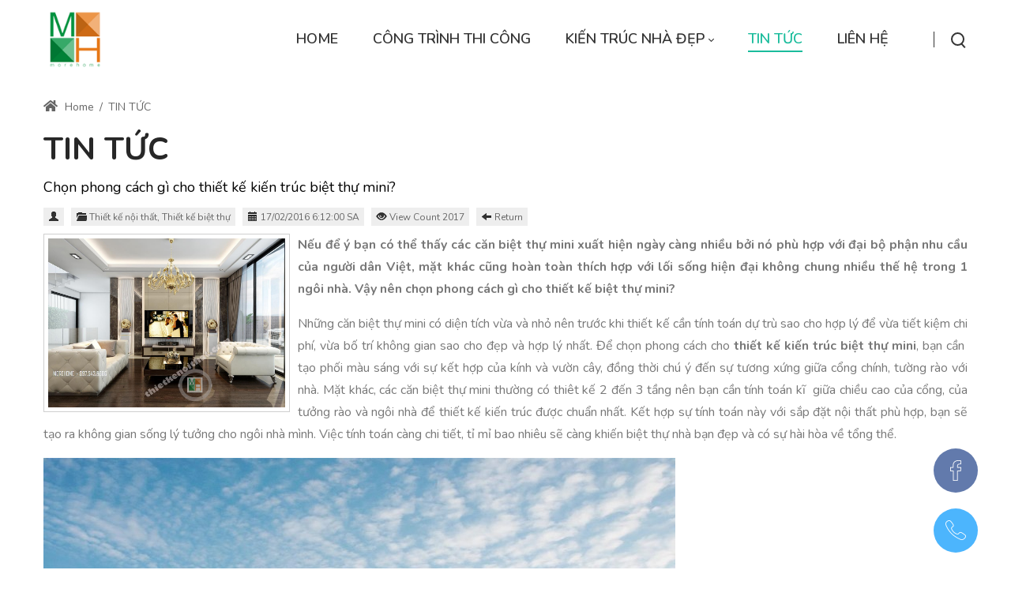

--- FILE ---
content_type: text/html; charset=utf-8
request_url: https://kientrucnhadep.com/tin-tuc/articleid/17596/chon-phong-cach-gi-cho-thiet-ke-kien-truc-biet-thu-mini
body_size: 30366
content:
<!DOCTYPE html>
<html lang="vi-VN" dir="ltr">
<head id="Head"><meta content="text/html; charset=UTF-8" http-equiv="Content-Type"><title>
	Chọn phong cách gì cho thiết kế kiến trúc biệt thự mini?
</title><meta id="MetaDescription" name="description" content="Để chọn phong cách cho thiết kế kiến trúc biệt thự mini, bạn cần  tạo phối màu sáng với sự kết hợp của kính và vườn cây"><meta id="MetaKeywords" name="keywords" content="thiết kế kiến trúc, thiết kế kiến trúc biệt thự mini, thiết kế biệt thự mini, thiết kế kiến trúc nội thất,"><meta id="MetaRobots" name="robots" content="INDEX, FOLLOW"><link href="/DependencyHandler.axd/56a483f5aa89388bb80c7ccb8b5cd08c/2555/css" type="text/css" rel="stylesheet"><link href="https://fonts.googleapis.com/css?family=Nunito:300,regular,600,700,800&amp;display=swap&amp;subset=" type="text/css" rel="stylesheet"><link href="/DependencyHandler.axd/afd49eb2dbbb3a2ba708f70d3bbfff38/2555/css" type="text/css" rel="stylesheet"><link href="/DependencyHandler.axd/1f9e5a95172d07493a940c0eeef8f7eb/2555/css" media="none" title="all" onload="this.media=this.title" type="text/css" rel="stylesheet"><script src="/DependencyHandler.axd/4511fb99b7be0689fb380f1faa54c29b/2555/js" type="text/javascript"></script><meta property="og:title" content="Chọn phong cách gì cho thiết kế kiến trúc biệt thự mini?">
<meta property="og:url" content="https://kientrucnhadep.com/tin-tuc/articleid/17596/chon-phong-cach-gi-cho-thiet-ke-kien-truc-biet-thu-mini">
<meta property="og:type" content="article">
<meta property="og:site_name" content="MoreHome- Kiến Trúc Nhà Đẹp, Thiết kế Kiến trúc nhà liền kề, nhà ống, nhà ở, biệt thự">
<meta itemprop="ratingCount" content="2017">
<meta property="og:reviewcount" content="2017">
<meta property="og:description" content="Nếu để ý bạn có thể thấy các căn biệt thự mini xuất hiện ngày càng nhiều bởi nó phù hợp với đại bộ phận nhu cầu của người dân Việt, mặt khác cũng hoàn toàn thích hợp với lối sống hiện đại không chung nhiều thế hệ t">
<meta name="twitter:card" content="summary_large_image">
<meta name="twitter:title" content="Chọn phong cách gì cho thiết kế kiến trúc biệt thự mini?">
<meta name="twitter:description" content="Nếu để ý bạn có thể thấy các căn biệt thự mini xuất hiện ngày càng nhiều bởi nó phù hợp với đại bộ phận nhu cầu của người dân Việt, mặt khác cũng hoàn toàn thích hợp với lối sống hiện đại không chung nhiều thế hệ t">
<meta name="twitter:url" content="https://kientrucnhadep.com/tin-tuc/articleid/17596/chon-phong-cach-gi-cho-thiet-ke-kien-truc-biet-thu-mini">
<meta property="og:image" content="https://kientrucnhadep.com/Portals/2074/xNews/uploads/2017/3/21/Thiet-ke-noi-that-biet-thu-mini1.jpeg">
<meta name="twitter:image" content="https://kientrucnhadep.com/Portals/2074/xNews/uploads/2017/3/21/Thiet-ke-noi-that-biet-thu-mini1.jpeg">
<meta name="viewport" content="width=device-width,height=device-height, minimum-scale=1.0"><meta http-equiv="X-UA-Compatible" content="IE=edge"><meta name="format-detection" content="telephone=no"></head>
<body id="Body">

    <form method="post" action="/tin-tuc/articleid/17596/chon-phong-cach-gi-cho-thiet-ke-kien-truc-biet-thu-mini" id="Form" enctype="multipart/form-data">
<div class="aspNetHidden">
<input type="hidden" name="__EVENTTARGET" id="__EVENTTARGET" value="">
<input type="hidden" name="__EVENTARGUMENT" id="__EVENTARGUMENT" value="">
<input type="hidden" name="__VIEWSTATE" id="__VIEWSTATE" value="sU2fGWRLRnEEmWAoZdPzosWb7BwuEmFAB3auHgvHbhez6Jq0SwC4k0myFVPVsftRhscklS31ypE5vngMyVaQKEfxRWh/2J/1Vr/QQZGAF3iCHjWwRFvC8c+e1ci72+fyg2Z1DAoBgN36j8btEroW0I0ibifW9/BvpngjoyOxlvp/caqPCWFG4dpacs0NRGyneeumgpIEwtxtPsFY+eR3I0CI6AHzERgTXlhBDx4etwkjidnkL40uvzyvbOb2nqw5WOn1mDQffM3YXn4OEQNbwxVlFGxBSQh2MhAHQeGNvjWFH8/ty7D2y7t/+e1K8WAAPFKgSWziYLDYIvRruQJ5MqYHmuxIeNMZL/6J+5hYqucbEnxVlwQ1bSBtCdR9fc6IBxJOc3NH81EyvrtcNLQIXg2xV1ck+ueIs+Xu33+Y4nr0IrKGI7HS1BBhUX0t/[base64]/jhJFJFRDk2Pucwte0C0EIq9tAOSJ0H61vHWCC8Zwi59TMbsPatszu6mZxHd/NU2ThOtEUy+MoH8nvcl76xbCN2HXb0TTk1KZYOYNQBIGMuLjVGYZggvCXBooGOzGCV3f7R7Q1RaoAhs85hKWYQ7t8K5pNr7BXVCxSTLepOWyTY5bKKNqMMQKS7RJDDckwBTr0wr5ugKakTBfI0hcwZSJDvSGjZcUELTdV23TBSlm1RebuBV5/ER9P35rrSoVnP0++EJZWAFDdeBdLojrNp7rAJkdKy7oHCXQyq0KkScpAWFTgPEE1HT1gK0Kln3dlwGAxDByn0z3WMGZWu0dfl9KEsZHa+DJKqL3MaiE+Hp9AGJxz0bb0sczoZaR6Biy89wM0LaYom1wSry72qOsdNhvTEiIdyVrJNfd/cyYAjAQdxVf2f9hzfURx8cgA6TmSxO8wiLuAxzViteaspM8n03TxW2/+ObMyUKpAj5PH9Hd/4+CIJWIizedRh0sTrjNQNBRnPsYLGZHmElJc386tTpTIo65qxMJF29wFfH7VGb1lGaGO55n+uWpy6IN5fHagtsjJI7iTMfZAIEtQmCZM2L3M4M1wkmbHWSMRM/tPR/VTTHVQcoOTvazs+ckAW2d4O0nj97S9HUpYlxgSKu8aR+h1XKumEGZwsdJx8/Fieh2Xe5f/uZLcH8m3in6edvxzSvFfcbjlN0C/v8h1F2mcIb37L3dBAXpln5RSbn9E3GVIKjGPe2LB8+wrBaaNQSbIONrVEfcevjcHETCvP5Eo3ja+G3Y7/VMsEv5LrAeb7IxZhcxXlzhEPGxO7m4Ejk9lQylkBGiaTIzrgZjcU6ZiPbPB/QwnPV4+3HqX69kCwG5YrsFlkP2519wG0sTbT7Wur2yqIh2OLbiHtYhE02JN+2Hbvttc8kAN5hKLB+7T/DzurYmof+mO6KgnfPjKE5gDQaOPqhJtJ8/CUKFPv9KS0U7Cy5Aaz42H/EwpkMOZ+VrdntjCS2hQpjRtKlPRNbnLSf3CKZu9CpRxowkYoWEdjSqLCjisxNVY1jVD7JuCMHxHTGmaAUZUwGEvEAtqYZCLnPJ5rA/+B1ZEsxlJSC+igG4uxKhuJ1LEV34/SX8V9U4qIC1qrQpADe0bo1sIAK2ebufMvGhSyW4Yn04nx5kX2+JmY8WSzm3iTw5bKfqqCcQSSNnDHwZe365p3bCr3PSWirk0jRKMQpc9yVNoMOZT59zFTpRIcF/0mzYB9VZJawx88NzxZ6J92zFXSxPUXky3JtGsWcIdT/kYCw1sNjF4ff+Tgswng7gMU6xhhpmUVgIdS/lgIsY2QWVbvXrsxEF/3qr3bh2lNIqJjyJp1bvDaHRvCwauKgVSqSUMqSbWecPpXv6ZrCK5Y8LcycEol0a9wVJHo5AqjLACMLc70ge9YckHc4qelp5Xf/qpm1L6/O5fi2hTxFfQuZIhQ/[base64]/G4k0oVhhs/CNbmlSlBlUYTRgJksqe8p3kxM557jWmP0nJSEHh3OqLXaecLdMvyeReVR/owqGEG11wwBWAWmWdJb+T/i+L4Bh5p/Gpk4R7QtUstKoVAzMlA6/yhU+4AoKADKdJePm9+uddYWv+drtLR+PUplCOVgxtQrPVQZe8EawEs5cAyyP68L41IhIlMFOSpD2Vv/VFz1T2U4MQ8O2u6WA3obhQlZPTReoB3UALBr/PVtt3vXJ9yu3TQlut9W/I57pRHtR+GtldWmbno3yFo6VDAxOkxxWMDSWrrv4GXXANNHf2VUYwXaSzV2Y2otPatrwJAfkZUSDRcqRx+w6uAGpv8x2M3NWqb6yIlAC/EUytRWBHalIx36m/s2nbb4xUrnkhjYJufOJkMLQLGlhBxXuZmwEEM/sNw0wVUclIZfGSrEmABD7wP9bCBi/4RqwEtyTg8eghk8psOQGkLLHr9RvfizND06rqxeMK26+IoclTucwb5H7pRMAM6kIzpPa/ZEn/kXMCisSJ4U+fLIPjwrNPxjEKQJ/nso7nCH9+43hgK8oGSEajUWxbVOYGqoOIQa36KADmYfMJaNdyUosIm5IHI/gifJNl49QOOQkLyJ6JlQ1t4ZJuYNjJ6trzNnR9//gPyon6TBhFLN0UsfOENWy7LoikEXncWxkXjF51bnth/emsfBOeMxbtAC6v30nZ9w1SgG5zGZOcWLXP4jRdj/ahZg9v0ET5No04eR/wCF8hOtD6y4T+5MTo8Wwidm+WQDJOCV8MvdpvXsw05jq0dEVeF4g4e5no3XA7Zbv9T54A5IIQKoWFyMIgH5gynQxE+mNxuWD0XKFdN5t2b/uggrfWB0kRZ03Q3DXCpXAtOTU9zc1rz4hWm0l5iXQ0DqWyW8NWaWc0F79w9pkPU93n4O8pXMWdDl9oURGfKpdjBTNnVyoWxGNV8qrosW7MwYEmj9ge6Co9VV+kqEpOi4/a3FQIu/e/zaHlSlo9YbO71tHJnLWAwzPLCS8nvQqkzc4nrHTwCBOYiEbYGyLM5DkXs0yrVunFR7KRhSLmVYEgONEtW4PUOnQ0rDpZPke/hynLv01zpf1J7c0KTjKDCDRLIU2EzfMWss9YzKcNVSrKRvZmMLQ+wQJCqOW1YjEP8Psj/iSWuslhotWeFty6eUUgCczIf1Ju1AbIXk0hRSduOxcxMeex0RFx8HpE+JZAlDg0LoLc5X6XNhe3IAGjNi3DY1OUMZM+41YA74ZWINs60BbT5/p34QSUWDpfigJkpWzpvVjhhdvilXHyxk9IEx36rFxYZhwJWS1KaNQMm6w39Dn2UtM/8N7opAOuTXWbugs438zIG66e/[base64]/vbQeHoEMzSOXx6JKqjU6cPbfp9RyGQtEuKWacnHD7gntJf7UYKucE/2VHQpx0/rCvUcDu0ZGJO4sdh5YE19ZtDi+0ut8DV1Rnoszz1cg7Ftukclx3EAFsLyoCvPhSVc0SjaxuC0OVccgEWbpjLBHHMPcfYsXgV1WzwYYBDVzQxGcNlMEYgzaxeTBtTMP0WECz4QF2hEB/SzdpIdkwN5BQTIN8/Q3l34oMRWThRbRndmnRp6JyQz7CbR6VPmddjyWpfg3+ZqH8DqEEMetZqYUenkurBCzEaCArp7gMqFkOlIEg/pZXPdo4MBxi6yRoYEWPJs0bL4av3kFfNAHpOgrjVnQempqwps1FFel4xHZSIO4W/FFPdUcncCMlJN/FpFcqG+63Ys0Xm6hhuJWmO+UoUJlmefb0S/WsZ6gOMdJxQ8WszjzIMKifZTdz7vqTQdWq1smEZ2lfL8iWidZPO5QwDuL0hWh0c5O9jtrMCxi9I2EyYzbxpw2SX4WCMzQOvp8CbjdOlywTd0VL7LL8O8hoheojyWJfgZ7HiX/xH5nvvNv1NxWXY8pREPGare/[base64]/n4EEAAOwNO7VANQmoEKG6DLKwNDcbZI+9k46cFbR0Y1uERNXSkleTtQ5g02W+HdRhcnJYcffA+DguyjkOlqLWlFZmXBlpYhSAe67i7Mx4gJQ3AFzI7R46KoHqWvFS90T0l/TBHPzOfE0E4ehlinCXugLiE15LTCpKJDlikW3sRQid28lbCKppejBfVYjr7lVpzMEgxXITxFGElwqyZrd5whzzQMNcyYsbyIGtM9aNkS2/nIP6x/w4rcZBw4M2P03O99ipocz4Qiezs2JDnH2ZAJUnRVcgRlcfkndHUxhKR0Tp0qfikktHLSGWQsF9OmucjAjFrwPIymI00/uIoEXzw63drsBIs0IWRgbnNH8igJ/klFSwwDiN/TqvOlIf7h6SsBqb7k6nKbGtM6V1wFu19LrDIbYP4/iyRKUTXn61uz5IldKDyGDP2V+l2eK/rsmZ7iJP8yl0/[base64]/UmZQUj80kXwOWZHU9FylR/[base64]/Q+aj1lCBbL1I0u/jZHECQ3G+rjr65CHUrYClSquIgzuCeq8ojHTbAVyRlwFWJDDxugzXo8UgbCuFn2CaYrt+IyNweq79p7vAIVpTDLajONGZph+jD/tWdFtTcPof2GB2L6tLdJRuWgL4lZNoxtNw2IPa0ZmmbSJHTNkzT3UXGSe9DUbHGstlB2k0tueYvwffafzOoDs9akxQLQvy6wgb5Ae8iSyV/oumfoBoUlJYhQBS5cmyYPGtijxsYx8Kpwn4U9kYrZuCQLz0h/3VPtthtUfSB0fwo8NNbzw18hsfzG1qGucVkhzF022Fqe2qgbNewm7sasmnaTEevKbDrEn1Vk55BkN21axshoZQtPFdYDwnTFsaSoaNFcw2pufyKD9fIQm8zr71fOir94PbOggWkgMAP5mYhQfFS4EijIBUja5Lyf61C/L5JuZ9/[base64]/BslrcSmsoPij8/[base64]/xzpvFmauvy91e9aDB2VmAhii5Fi13oQV5JKxyKiEVHUWpQBix7NKykFBhVpRcWpo9Xhr0vkmaO+Vg7zHBODOEBIm/+rh/[base64]/9f5rUSUBTeoxdTmjSmP5cROT3jfWskTYeAi4MM4s8A+NPWIFKJjf55JKGrKnZsLALtOdrtu6miIVNg3B1Mt0hLaayvL6VAgVIZ5QHqfHXhrzCpnhcFGmRdmbeZxUM7MTd/IrHodujzCbtcffLb3Dz2fV1w7GtZmkU22t2r/sC3GUA/5uLbvpovq04FNpSeseVvS+g+YM3XLnKeIE/AhBFzbNhQExbj7BkPmOr1WMPeRikPZVlFV/1UGLXeKPqs3GeMCDIzfPy44pA8szHIi/+MNkdXd9o6KIgJWFVUuMjGtOQ3e+Gu8AmBJ5O2DUv8GBQfMp+HQVQYiuBI8nlYwa8RCQa9OzBC0e5xFPGL5asWCQF9xIOyMyKHBQpJE/l8fPYwqT1N4FVRZKsd5p0DFtUgXN0rKEGhYgAZHUxA/XhymTTLVGb3ct2r7W+7VVxymFP3tNVA2O5wttO5/Uqlcvf9mtmRtNKlvqc0Ff/WIah1A5f4PeW/lHEgPA9FW/D5t6tmaDiDIYHMNAmX8J9nslwgeOcZVWcEQAAF0vPjPYooGT4U3v7Hvla0P5eZ2blAqv9cfqdWvTfrEdQF0WM4nbfpk+hWrsJFkKcvOZJuhKgOhrnpR1ijeldgjlfASybSdRWbTyPfPEGBs8YL5o1/IMPAg6AdUvjDGnug8H8B0xH/xhDtF/9gdgiERKbMhmcQNoRr7HN5kokzffs8jrN+t5mwGdk+PnPrpM5tLXm4Lq9w1bbB49jp2t0jG3F3MF2Z55yXXGbcSTMk4j09AdCz2F/YFMpiR/cw4kan3hQuLs5VdMdSe+/LFXz/Kjs2W1z8O4FoT1oS6i38aYFT+Zp11Ba8xYQVZuxJR/h36MAxmA2eOP5QDwc8NI4XWhd336EgyGV3XR1evU3ltDm7qn23ehVFcqsts3vCAMAj/eqvS0ym05Kw/11dGDMybJJRZ62Pz/bS4NReOqBJUN3pnfNvI9XPAW1ChfY2lv1/qWdZNQYYCFopHZHQStQDd1t8Kqe+ZPL1t1TvOt1N+JWXnBlfb9qQCyjm0no3SZuA6WHLjRdAItq5p5YPd0rCp7dmSYRYiG0EcNY7gJAfFM6Az4C3CFJCdDFMYGkGwaUE7cK7njdZ+u3bOcxIlcQBzUt67nbnOEgOfg/iQG9aygymnd1w2mWWNX8mlUX0RYDANsPYGyXJmvT0+aCnYuyHCrBxGTPB72FCIhR9dP0vTpV8f2ZusXvIi4feuD9CbsNonlnY6i/tGyVT0Fdzq2ZjKWZ0JeQbhJZMQNN1DskioGW0mUSthUwrdaN9EaXOX/yod4aA7F6chCivIWpOHHfWZtc27ADoGru+PDCdaAD3ijXsEJtjx1kiRXuhOhbu62X8ab1uP8zecv+zY6VeDGh5CajrAKtYW/SFPjEFj9/a1bJZA/4E5VF8NTwXEozsTJLfD+N7QzlwMCeKYGMNpO2H7VwfEoGEQ9/Zoc4gppOmswh7DYtEgf4hnQErkdqDR3L8esl+jk+T7orZihfASG3cCffhCnc/[base64]/KaUYIdWB+G7UeHduvxIr9qyL+xl4+TlR+b155Lxw5I/2RTBkcncB8iDg5ZjxgKH8KPpBE3mkeBkuYM2hBnsxQXr2UN+I8DCluZbWwHmuDP2vMGbSf6o6y3wW2USUDlc8pq8iAob/7R30bDvG2SZ3gdEQAtHjqtOxLdu2HiWJUU5s+aJ4qkztSlpNWVWSQuM+cTGtG5r4Gzi2t9n/Hz3qhSTTX5pZQmpKVSgCxRZbOL8koAYy3Kx4JNAMDkHVSsDdTF5CK+dQeDWYVwPDe1MslpDd86Ah1XGa1pIEEcJoVYNFvAK7QvFRjZcqhqNqpvf0r8UHq/A6eIJEb82eaUMNd6rOeV8d348JudlphvpyWN9w/WcNCdcS2bR2Go+i7cuQpXPxVxEMHh21IushagzAXLYedlksM6wGBG68QaUB3ff2KefkPRQQ/e+ytIZbpxN8C2JadEDESOH76VO+hORoTgbnGe5Fv2VPPFC5DYqSLcu2OP/e0a24OrUexFdiZqSYtK9+2waULLibj2QUvGEBLWNVrjLWf7E60G81G2/Iq9yB88a5YCTXcegBc6Xq8Kt4DH/[base64]/0vesc3Sly3mkw3NT68bvg4n7SP7kplnrWQ/EvDZQanbnOwL27znyVeGqkQwA0eUnFtKI+mzZQDW7hK/Y+mk8xLnwVLhj7BgUqdUMQZFhN0jEqUJU39Cu3IoIj5XwZ3jAJXpg0PFQnra+kL74NRW98i9PbVcvW+w3RJbdPjS8uBpu3WepdQPR+lN3uZ/9yACV3PxImlnAwnas2mQp+6JD5xphvGAXDJyOjjkd5BkGQNn72LUE6g+XlFDwmHSvW7jcuJkHe6zV5IipGZU8YfKW6aetG/BV51f/3u78wnIVk6KFbBhVwtdslTW2jfP/xKHDu1nVx54USN+pDq5SVSrhMn8KfzBpWVdpRInIT8d/8Q811JnUWJ++MYJRsvnQXe/uJsUo7MCUlyO539ucszLF4xw28VVF4eI5iFg8ibPPRLVNje6tgfYdvDHH+QLzrbJ70PUaorTblYXXd0aEjHZ2BSAEI6gq3fz8wZx6zfFHfCqkeUx2eViClgl2ubexSWnp2Ky11qT3oCrhf+4AyRxYrdxRcVQqqpGKp/8w7xhIvwh+9PZDj2bQApJ1RckBZlTHMIcxb01Gn2nJmpWx0STJZ4xiFJNIwNygRkRMOllV/MCe6GQkaDlFInfPDRosGEHA8ysFSalcSdX4v+bDaoiH2lRMElQ4Hp0N+g/cnb5A0LPDCLUSFIg/XHkwPuiS/uRAD6g8RddNf4qv0rx//mYz4OSkzWaR3ks/oubah8ssHO2rHrjTCVOnAKf3nmXTwAf0804Egx8Kz8pfU5iRirLNIkqbRS4Ho7T79yVbj+qCEIVOmsthzmo+YfeVRrX/u8VKWvtkCU7a9av/vfUcUsP9MKcOlwJvprDvW40Q8aBcf+OpZdBbKybk8Wj007J7/Gch0aMjtABP7UpxZESyEK9mVKIft+AFPbKbRyvpgdiusGLv42p8/oyH+arTs0tmwAyTf/ZO/hX9ae2xWEVV58HhBvHpGTNzg6SoWbFgk6PzlceBc16q+JqKxmxzglGWa+PXm3oF5p25jR2cNoP/lEIIpHRQwRkNocddvZ/o3Whokv4gQSgVSCzXbMBbdPDbO6gHT2zeR8I0whMOTolVauiR2Xg/2hTd+x3jS/7ZHOALAxluac46e2G60rBXlvkn/[base64]/h1/0bjdX3s1st8qWRGIoHxAGN7ZLlWg5GmOy9Zwxc+Qknxk3WktyMv/EDGcFYz7zscAaW7eVTHq56IjB/+mZ0uGGLS+s1SjYaCBepB/sMGQ/n1g/eATDXw8CRVmnt9wKUAtuoSj3tpub+l6ELkwHpd+kOqkKDQR/5uaWK/RhIQmOCqUg9QbBI9Al8QX6ebgMLkCqU655C0OFkykM5Ip0MKsFB/pTYGMvNNMQprrzmOQ9hIliXOX+FcBg1UI9m+TL5VFjqfIW+BmchKAzmo3RoiNRvkRzbk7wdo0xzM+ZNW7GaM9PUDK6J7oFFuPxORRELvlqLEs2HA0L6MYVNg/rkZXWc0dGmJZKmzI59ktyNvt78HomZFMc0JqTzt4G9GfuDQ63kDPVVQGIjcOJ4oLBtqqZIdZ8VzRXtrd2NR1N/wXG0YR1GR4fj3h22MhtqRdsOTDyUmTNdB+SBDeCMw1hm5p+P0nj/wu1/RLdWNGl4LM4tsVMp4XOLjALGoopxJLEl3Pyk4UnTEOdVNHsmyRAwYlO6pC2UCf6AkQllK8LefYyEqma1JYFaO11BTFH+qVhuY27ShLkv/1qQ6Wdmgv19ZsNbIszF6bidall6cgPtO4JbIcVcy0x9PCOYikdUqGyvXshVUDsb1BFWsyXSO1jHoRhpID7j9Vd8fQmMCksL5pXa2x32Q80AGhnW3JEfeXaeakbJ5OkPdnCC6biOfcoQf6tFOc+EPvjtR4xXcGL2r8J/RnbZvsilg1FgmzJVurJOtVnBcdYPO1puEGq7LhGukimIS/esRkcaEEv/2BrMBpVr+t4YaUev/6yzmp619h6YrVorH+nkyDQaHb3aN7DVna875ntUMD6ILTY01tYrOO0zWSyWQGUMA4k4a6C/7XfMqOI8H9mA0/[base64]/Al/TNw31DeI3dtSZzIc+m6lPUdVhnq6W40OYossMBCBHxABfVKF1nqO84KZnsy4sAxEhYHmj1o6ghDwO+/MOlkYodHZhjz4amCmsZEg3HRKfCGpDCpz7sz3YClIquriZeEzkoUrRsk5J6s6L7+ShzOLfGlYI0ojRhlHpBGy337zFFO9+bT/o/9FXe++jmifPoL7+uQk83oe96fGWYJmx6moyydr/Tc6QHRQUxyMlBF76r2vtx96mwiVAR2KJHUAIyhbVLG2l5QCUjxDCyI3vsQdzKAKFupSAKi2y79MWby60uS2BteO/7DKC12ViMlfFPefbUXtwkxkif9ZutLof7mVNFB55dYfK40vM+hA5MXiDcejPrX2Z0CgzdoRX2lnQO96ckcxiL9G+Mfp5Vypx1jZ2lOru1NmnZ/oiS703AsYxDGe9mu3zCZfkBw20dEVgKR0YitTZ77fQJV4VTc8hnKQYU60qMvZxygtQQRO+zrCyx1Bp8yXOpECMrVuuNPwYOS7hcrVLUPDiBKY2nz4y8cVClBgqtDu6alz7iA53/c2q+JHmfkDOvAy09JrqMLa4IaNdWDzLJYYfnBo/tIcCRVqgr+F09/BgLdIsIw1aITbf7/tMLzUyJrWGFaOMUleXfjIQXsIqDtCe95V61TZRtwCZgwkpBgZS3mYo1a7inBqJos6lZtpbV4nOGeApKzxnEzuzSDHHQZRkqrohBCbtv8+q+PqNY918OU2Rv9AxxW+V7f2HxgoiiNyWuwV60U4H82xTLReBM5LqMO/s4mmsTz+ErPqpUcmoQebWyhc6O3p6oDs4AW3vQ9/r3ujcKmFCgetFqNfLTrBKtfHqsFATHyPRN2jTU/l+/3izWguWrRbkuNtAfrSoCM03VR+ABt7DzzrEVx4zTtX2JPt86JjQO0mPAfyCw32e9IgMArtoF0w3/+hUjG3dgNQC87DQ4uJj3yOGo+QfoME5MwnvqGJrwl2A5e3fk+pjRmPgiTEJIccDvVQtJSug/hm1yPer0dUPKWlcP8C8rQIhBHSc9fuD6mHE/ArR6zXv3H8Z/TZlxX87QLKzUBamgcLeAfChvINhC01akANI3eVggbWQy23BkSydfnfHUjcaRPKJRNzlOAMnCP22dAnOOESyKUVM7dwsKLZCViEsVS1plLMAj2EG4fGjlRvd2jKUj1//h5m/Fzn953Zx+k25L06qPLYl2AivegxSSQn1Dz7vC8yJGrcH1zrM6NI643AI6nGgsKCQNutbMmJMEhOCW0snpPjfaNR1bAdlj//18p6oomkBc8jXZSe5w2IAr8zuPyWjiL7Yk7NugEhf2xToIwKv4xMOXBOZmNWrRrqu1MYojE8SdocjUE5yICve7Uf/CvcKrFkRaGdJhdKtuZoY4aMU3fccU//CUYKN9Aw+9zUG1OzTF983DWBnh9sUumJLQutMblipq1s4Xpro9oIx9Ukwq5NdPczIRkfolAci4bnFTg5mF4V4EMADOdsDFegEWH0myxm7LW3X1oOQ74Z0ijzwy24xt9hxQPDTu2QBs/pUTx5nsvLkWus+PAtE0TooGXkkEW/J/[base64]/j5xvtnjU9Fbo/GdoEbqZwbQcuEPKzQ5difZnPF4qo1i1xWd9DXRei12twmkF6MUs8Y2WyPw8P0XTTS60xSTW1daBWhxcYmE6iPgOV7cFge/xCxfe8OVTgPXQntzCALbjtxZA2rEfHJmqgNXrDY3dkwxa3GgwQfyqTs7QdMZy1Qtwf+3iWxTnaJhJd7TM4DLOGoDD0drYgUBeODRW/od16BinU1+XN9inT6Hd1tKp/YgCLj49ACdt6d/nIA7XcyqC5W+rXZsVMdJr64acj4X3ehjBIWJRoXldUiC3G5Oxa/q8sZ/tFRPhM/8/Z2f7ibYT1s5qsceSn7u9j/9Cq6segFtBOKYSIH2Kzo5NGAbsnp5UUUARjqpZ9TFBxlcnrq4yF/Y2aW2rN7Zbi1UrPwKXeIol8MBaTkLoa0BxGvTmtBsiIe0UHPmM7UXBv5CaLaObSKK9p5vsMylU7Zpy++dzsOy8Z7lDalWF3LTZVjmxnKtpziLx87ADOtDBXcwq4sWlcCdFX2PAby94g8EFHxxiGQ1ZjFkdmvzukax8Vp8lz78aeNElGV1zf3LNcQ47SRufkrWD/efR6SsQGhC7gELfDHUkK6sR7v7aSPH1MUaZS767UdCiSnfuETlB2UJLM1gv4Fc7Of+oS4yo59ciAK8GdLrYMNuVRWRxBkKUTPel1DUZwWX9d/8egPWk06S6hWWPhyYrpUiCCXvu7RUP/DGAlu5wYj2aj8c/AsAEgPUKajYVLYHryDSAaqCyhYR3fXH7xOKP6wbvRbeYTZIjUtNhsf6TNXqI45UBJoyxLITff6vfv71TmoVROcjfus/eeeC3qVI9jKcjlVHoIOc45iBD9SQF0//fYuzsKi3kCUQyOEDjmVchmrEy//c3q2ONKk4gzuuTMcrIc8DiOeNjQnrNa3PO/MOEb4NME9Moa/kzaBQXM9j0eMldxrWOoNfKXxzUtmSez/+ngKPHPu3KQF44jAr2Xn56jD3loq56szGg0+fO6dDoH/nT/dxlf0L9rpxNjJkECGdF/UD0U4KDgV7soalQiuTqsm95KIZ7QmC92zgQ57H2EWw60NXRZALFE+FB+U6EvAcaWKHKv7poLuN6yDpCwRv8kkCybAE6Tu4VbZAtDa3WSnKTkfg1xTR9PpmiqJYQp1eWC4r2DnI4Ir61/hygB1tiBMxVAJQJFKTIJeYe6UPOrYwkWaVfp7UhmrlEiu21RtdlmQmqUfjI1QHx4BFD0FKOX2ABm1IaqsQgB8qYFRwo5JcvnvNFBp3fwX6v8XbDvLZ/JVPS82h3NUxlxcWnbLd2N+eR69U/[base64]/TArrM4LH7P4AzsO5PSeH7RF7PaCdzrOLkYPPzOviaL7cZm1s4jA3RHzJ1wnCE1F/vP13/fJJ0ecA5No0nRq8tFVhl07aSLryxQ2BIvGRh00zghSlVBeREUkwTxGY0/TAWp2+kNdYou2pHT5KLxNhyWLaLWpMIiMh9R1UyOLzeuVIN6msBKofZF77RjYFR9n6QdiLIkohPCkb3AxD3pmRe5pvKGIHoiEnkfRV1uXucjJprGDIbk9FG772E2zqYkNOLHTxd3IPkic+tw77msrO+asJhqcpZf8soGxTWzsWNmnI6zM2VwMlkQvbND3OvtByd/Cws7wTebpaxwJGwkUT9XRXF0IfGFgJMsYIfK0FID9JWzX0BjmUc24eFNbJJq4273U+xh87Y5+7V/[base64]/pVaiN/ItItcWcrCu1ry38W456nhSS/OA/+cb4NwdLz2sGjX92OTH32i5xD15IGQP7OcU43uzGsvOVafS9RdHhGtMoJwyrGoWUcxly6eJBoUWdP+N0JcHdN+YaGzNngXC8VKuFUE3EQSxn4aLHMNB1QT3TChPL53DRPHLDQuwzXMVyHyD6PkM1BoKMPew3F9RHjPp9/skMYxKXYpk+NVk0EicrjjzC2e7qMSbtvwUZM0H4nanYGj8me4bJc/ybzYUtVo69Zl0xzfAcQmfsUllnSrPx3UkmX/muSC5CU/KDQdouQ2tPScpR8YGIh9gwpLaCkygJZNUcUFWQ3NJCnv2cSC535KkQzattp0c4poytqow50ljXCQDiJo/lxJywUq0zH/LuA9rqDvbxVmek95xP58mr4TqDT6i2hL27sVpdGyoh4BOcZfC3isaZBJCld2JEiawOeaWDPG+S6cf3NIO98SD2TjywtwXLM6VIe+m32RLnHpF7nNHGZhyB4pO0QoJxXnfzWsp/AOQ50Av1hMvH9jFJD6GdvQ2OYqURYqqGHwWIVb5jQUITWMbTVrYdEftFqTuJilYm114VXv1TrsSQ8eHHUxuOBQ8Y2znFiiOcNWXlRoDwAPDLQR6UQv+Um/b/404uHVYw+LczxZgzFpWMwQUtvuTUey3GAQT+jkPGTf4Zbbz71ZkZiRohKmRRFpXoCxy6+wiZ7oylrfzRspu0WGgpLLagCvdLKbvo06haAWYZ1/Fe/P1/dlIqg5KuU2Lz4BgdI8yJcK0K6kF8kdkK7NRkigPYOVDVZq+P3YNlnPTE2HBoxfoonLyfPwt/KnZ/6HL4Yk0eHWd1hT1VR17CKx7M39COpcrymbRfxWJXhNBX3V53Sw2z/TU2/GGtk5U1/OQUAegjaSVrgyrryUhzzXfebb260SUJVI47XG1XmVe3O89zuD7Y3mL9R11zW+njySOG/8VqAmd++UO/v51dU7mjWn1rcVerXcwSAMDnZHNbq3d7ZTohTq1Gn7DJMU5QUSBZfD94et5NTGsUad+G5uQfHrq+lxWANjqu6tiu8oPQF17fUrKS+a3gx7y1J/le/X1g7G1aKD1CKewQOPelMc1aRw8KpMLcyCxALSkICMbjpw8NJpfhyuV8uHdroJ9IB7qX4nBq7/2s6mubu7+R2AH80/n6h/cxer3IXRnT0KDfiBrkQkp4Vi8npNRbAOlgwIhQLfGSbMTOX5iszAz16VPVZQ002SVIba7vxuOiR51NmfRG/wcNdVXQFC/+ukUzcWruFM86pkbaY73+3l+6GkQXJVc6J1fX9xQ9iJnKMNOCYmqAhdlwGePdmac6CrnrxDbq+JlTwI+cch6b3Wl6fBgomnUqOJ6km4MO/e21SGijrdkMHL2XyXxMdPaQ5eQ9QmRH+tmH59Lu9bMGjHcGxnBxGRGzG/AnAIhstjbevyZNRLtdJbC5v7L1rIORFpTzQK6dZdk8G0gHxU3OOXdSyyQFdok9m+IRLsBCzIG8clw0bM0rAk4G+nJhp6R4/vIrBtarMIhPbvBHlMkFPIvXuqXsuZtRseIjiqCE9Wb5kUqh/sbdc6MdT7s29t1xC15hjrT3TfpsFN3qs6E7kSQCg/YlhZLX1dCds80vYm+lCTIKQn6+nm4HkGEGwvWQfZGZOlAVn/KD0ecSjyhRSzQAzorOlb/pB0N6RkldbA8eKZgBKoBA4WT1/TAKk79NJ2BhmmSvFDA53W/jWm9KDMfs/Z70gV2EnM5O7P8DpvpnNl74YMspImGuRPHfnZdpCrLyk3kacCVecP2EgYutJvPeMa2Q/7vArpdEwZp48tBTH8U4GTwrIpRnREswRNqMTI9yF7HqLIXqJ9jJ70Y/BNZ4rAv6xo+ydpjyiaVjoIAT3wZm+TOYZRUm3ynp/[base64]/wNGWgiEHzt5PiXvzvYiznw0rUNLPB/5zaa2P4J1/MTBG8ZeRB1nyF0hoHT0eG3ZO8ujaOZLu36gQebzzR7YwUnUyGSj3qrF4csjjpcPhV9mGCo9jhbTiXNdv5V6ibeASYhMWfVSm1C/OQ5rGywULTLTGNoNo+bl4af8fjDuWSLRON7vI19i7byQ0PZNfB7USK1NOtSx1qC2eNohsRF2En/qKutlV16mPa4Dh6Obl/[base64]/[base64]/NjDEpDsC6Av/RTkuDXNCYz/Wi54PMEyNNBYwMfIzT1tTv0oe25YJtypnhOvoJlgiIz4MVNHAORDK7cQNidyav7suBfUi1tBx1vo2TmISZcjzcQDn3Rq7CE9eFMhx04aq7oTGf1KnGGQ8ICi65KMgB01pfdqZjkOwGMISnYn+Hvtnpkqb6opgrazj4+2iljYGZK4XPihFUGrxxUekO6Ssw/K5tvV1Lfv8ub09VL7WwFW7TjVHikBECV9X+jtRJj0UZIMPLFKEnV5AmOYTZmHTu4+Xa2vuDn16v8IUc/dPqv4IDGyL7cN2WE4fxLDDucLuqJlzvBhWopbRcCk04UwYTQLeVIV1+fKQO9PR0BeK9vfWhnRBKW4uhKetBX7KqwVzFK0fDnPdklRER0HkVPBAhPkL8kAu/dhuHJsvTB5LZ3PbZYjxEgfG63/JYEMO8TJahdHxapKNTZCU5DAuFqn+7DpOiC24/En+IaOchDxu9kGhUCr+COkW8NxXY+k1DrqM2rFnawYvNOQkIY1mYmGYl6Dj5ThU9OCg3WB9Q8a9NGlNMS+urzDcyL/GcxHveXwEaUW6ype5hFybW9Mvi2s7qWRGaRPcEs2HVf/yLyaj7Vw+1jhOTqSqU5pbMgwsvmDgghSZLQhtiTW2wo+VU1pVgWnibvId5b+Bn/[base64]/Aq4j0RyLPwtqqpNb4TGBUyonKzzHI3GUskWG8X6+cUSSbcHXF1aJSY097pVjexj7yPMt6QyxvvGS/[base64]/gcCDrlmKvQjUf3jW5Ydl4jVsXccK8L6a2tT8Qsa4g4Md6iqpgDCoRvqSZRoqu0TUTv0tGYywy/B7zeMlYdrIsMFN7I+SehuiNS4CPD5x/DJ9I6GkLKJE5MZDS/B7nDEUeIgy/Rz0mMa7672icx+bUxKD/5A5p9uZt/MqYVRtdi4TpJygmuQ1kFVcoDDSbPbgr1LbwcEOS2H5DzwNW3e75p4dtjKJJv43RRhwPTis+L7HROMBTbAtq3/pxrAlOxip0OT5+8xK/J+oTU1jZ06WtD+cBtCmZ7sN5SpPiClntiUh9lViG+P6tX0Izb4yUCnQsdMbiiwPE2Yz53Sg4UtPfLg22NC6bAbI1DznjXWVecweUEfE9Ar0GQyfotoMiPPfCKzGuyMirzyVUwwyzD4S+ntDpcliNr7O4lCdxgXXNL94X+qTf2pIaBQWiLoIu/QrxAxe64mhGA3XLxe2UVra80SEpBUrxaBFIznklor+VM6WdUeQDd5cSD/lvG1Wue9/ND/k2YWtBrctwhuCQqySlbu8pMVH2cGnJ7aF3Sz2pm+2WbMLp7nXzQNAQfR7/LTaU85/Oa1pvZRmjUe1k+e0Ksh3E+qYl01VZQgRCmgF7MlYqBfwAMfZB225XhTfoNI7chOA+A0zjniW10dXO9MlOi3g9B3na7jICecLcwWRfOLu49BTDPDSFs0Xf2mMMXPxeGKEII6wV7M8CFJSVTxuU+SrYV6DTY6kdl0wa+68JtC7vD9JB+BMCtKI94d7HGBPQ/3G6y0RdMHRqPZ9N4wI6e0bCfzAUiW3JtUPqh3a78QMKuUx8hC9ZiSy/elaRZuXxRdkKBSWU0lDV2dxKt4Tzzn+O73G+xmEK3iH1iO8kU76+jPi9olG+8v5pIDOA4r4xIpNP+UfK5iQvpvhUOrvyoqCIkfMCC+mP9sEyDzo+c1w4fwSt320YtKNk/ACxFa2zWpb+9UOPUp6698GVQ0aS8B51oCtrUQ8VyhTwz6dwnv5/GqInPviWlGNOj+Luy909+NQ/BBYbcnKCVB6WXs0GQjk10Hs0f7+GwdXA5EE+gAfv73FBVOAcmcG6vqwpXmSh3xdlCq2EY6z7hdLsyMV138GWGWC/ZGuXhrmr4m52CiUham1pwgEcQ7SHDpHR0561YhE6ckzfSD9b9BbibI6eWcQ0kdYtzw6NtYpxgigyMqLByhvXaJI2nwd6V3PewBG7M1ndrNr/0MBWi+ed3/2566QSJHkZJwmlsHjOozerMDgshoBJWyQ4KPgOhKALozCK/2CWwO91y1rHzJgRKrYvHFeLhml9AXeTMzZroYOh2q9pBGN3aidhLOyVwfv71cjMAIjDUb5qQyypXpX/dr/UQ5+4gCQSFuPoGbuPhqiVBG80qaDyInjY5+KY92YHlmCefkQa4ooZ9BbuwjNhY7UWIYKTeJKN8izYmhMd+cSSPA4Q033MGl8NZz1jpaoPqrWXTSzkPhRZgBMe1riSAGVBlMo=">
</div>

<script type="text/javascript">
//<![CDATA[
var theForm = document.forms['Form'];
if (!theForm) {
    theForm = document.Form;
}
function __doPostBack(eventTarget, eventArgument) {
    if (!theForm.onsubmit || (theForm.onsubmit() != false)) {
        theForm.__EVENTTARGET.value = eventTarget;
        theForm.__EVENTARGUMENT.value = eventArgument;
        theForm.submit();
    }
}
//]]>
</script>


<script src="/WebResource.axd?d=pynGkmcFUV2zwI69TRkOQe9eQA-PtPoh_qEhARhyIHvFuMZXJE0fdc3S7BE1&amp;t=638286317964787378" type="text/javascript"></script>


<script type="text/javascript">
//<![CDATA[
var __cultureInfo = {"name":"vi-VN","numberFormat":{"CurrencyDecimalDigits":2,"CurrencyDecimalSeparator":",","IsReadOnly":false,"CurrencyGroupSizes":[3],"NumberGroupSizes":[3],"PercentGroupSizes":[3],"CurrencyGroupSeparator":".","CurrencySymbol":"₫","NaNSymbol":"NaN","CurrencyNegativePattern":8,"NumberNegativePattern":1,"PercentPositivePattern":0,"PercentNegativePattern":0,"NegativeInfinitySymbol":"-Infinity","NegativeSign":"-","NumberDecimalDigits":2,"NumberDecimalSeparator":",","NumberGroupSeparator":".","CurrencyPositivePattern":3,"PositiveInfinitySymbol":"Infinity","PositiveSign":"+","PercentDecimalDigits":2,"PercentDecimalSeparator":",","PercentGroupSeparator":".","PercentSymbol":"%","PerMilleSymbol":"‰","NativeDigits":["0","1","2","3","4","5","6","7","8","9"],"DigitSubstitution":1},"dateTimeFormat":{"AMDesignator":"SA","Calendar":{"MinSupportedDateTime":"\/Date(-62135596800000)\/","MaxSupportedDateTime":"\/Date(253402275599999)\/","AlgorithmType":1,"CalendarType":1,"Eras":[1],"TwoDigitYearMax":2029,"IsReadOnly":false},"DateSeparator":"/","FirstDayOfWeek":1,"CalendarWeekRule":0,"FullDateTimePattern":"dd MMMM yyyy h:mm:ss tt","LongDatePattern":"dd MMMM yyyy","LongTimePattern":"h:mm:ss tt","MonthDayPattern":"dd MMMM","PMDesignator":"CH","RFC1123Pattern":"ddd, dd MMM yyyy HH\u0027:\u0027mm\u0027:\u0027ss \u0027GMT\u0027","ShortDatePattern":"dd/MM/yyyy","ShortTimePattern":"h:mm tt","SortableDateTimePattern":"yyyy\u0027-\u0027MM\u0027-\u0027dd\u0027T\u0027HH\u0027:\u0027mm\u0027:\u0027ss","TimeSeparator":":","UniversalSortableDateTimePattern":"yyyy\u0027-\u0027MM\u0027-\u0027dd HH\u0027:\u0027mm\u0027:\u0027ss\u0027Z\u0027","YearMonthPattern":"MMMM yyyy","AbbreviatedDayNames":["CN","T2","T3","Tư","Năm","Sáu","Bảy"],"ShortestDayNames":["C","H","B","T","N","S","B"],"DayNames":["Chủ Nhật","Thứ Hai","Thứ Ba","Thứ Tư","Thứ Năm","Thứ Sáu","Thứ Bảy"],"AbbreviatedMonthNames":["Thg1","Thg2","Thg3","Thg4","Thg5","Thg6","Thg7","Thg8","Thg9","Thg10","Thg11","Thg12",""],"MonthNames":["Tháng Giêng","Tháng Hai","Tháng Ba","Tháng Tư","Tháng Năm","Tháng Sáu","Tháng Bảy","Tháng Tám","Tháng Chín","Tháng Mười","Tháng Mười Một","Tháng Mười Hai",""],"IsReadOnly":false,"NativeCalendarName":"Dương Lịch","AbbreviatedMonthGenitiveNames":["Thg1","Thg2","Thg3","Thg4","Thg5","Thg6","Thg7","Thg8","Thg9","Thg10","Thg11","Thg12",""],"MonthGenitiveNames":["Tháng Giêng","Tháng Hai","Tháng Ba","Tháng Tư","Tháng Năm","Tháng Sáu","Tháng Bảy","Tháng Tám","Tháng Chín","Tháng Mười","Tháng Mười Một","Tháng Mười Hai",""]},"eras":[1,"A.D.",null,0]};//]]>
</script>

<script src="/ScriptResource.axd?d=NJmAwtEo3Io-nJrgrZl_8M4qlDZrpURdqs_IzoZe96LbxwhKeYPrHhpGgHMNU2tgi7cmQj7C51jE_2dtttQgSiM-8DwnZVC5s3heyny_Xzn8ASD_2ub1DbOmI7RlSRbum8moEg2&amp;t=13798092" type="text/javascript"></script>
<script src="/ScriptResource.axd?d=dwY9oWetJoIxPhrQ0VRyUYbr4F1NRrecmRn3h2eoDudZRCpd1vqRvya-kYh5YB4s2kU-ncqvlGjNJnFPZEYYTEMgqxHl1EkOYs-artxMZj7Y-V7sg8V9fIAuOQYYG2jyLkILsFmrCm5oiTXp0&amp;t=13798092" type="text/javascript"></script>
<div class="aspNetHidden">

	<input type="hidden" name="__VIEWSTATEGENERATOR" id="__VIEWSTATEGENERATOR" value="CA0B0334">
	<input type="hidden" name="__VIEWSTATEENCRYPTED" id="__VIEWSTATEENCRYPTED" value="">
	<input type="hidden" name="__EVENTVALIDATION" id="__EVENTVALIDATION" value="UygcsIyQpV3nqywsGp5mvWdNaQ+VxiqAZtp3T26XFWLBO6CtAqKwvjVhTQke/8YIGcnDfNJx/BDB2zCI6sELZ5BE/+bNzNK/RKs6PKey557hOAx1kd1dND2zrvxlndXtQiFFyc9Y60M1HcQcGV1Uq2iIRE6jkS58knP7b1IQvRYJ2l2LHdEl9Bh+Fkid52cylizroRlXyyiItheJIRjcdWqshXoIGXHuyA+yzxNiObbQXYJ3D3ui79w5gTX2DaTQihWOoAZp86R9QlJZ64H8av/ej0N6oSoxFGBcF2nnnoyb+uSb">
</div><script src="/DependencyHandler.axd/2b597f78aa9fd73ea80245520de89434/2555/js" type="text/javascript"></script>
<script type="text/javascript">
//<![CDATA[
Sys.WebForms.PageRequestManager._initialize('ScriptManager', 'Form', [], [], [], 5400, '');
//]]>
</script>

        
        
        


 <script type="text/javascript">
var GetWebpConvertServiceUrl = '/DesktopModules/DNNGo_ThemePluginPro/Resource_Service.aspx?Token=ServiceWebpConvert&PortalId=2074&TabId=33328&ModuleId=';
</script>












<!--CDF(Css|https://fonts.googleapis.com/css?family=Nunito:300,regular,600,700,800&display=swap&subset=|DnnPageHeaderProvider|9)--> 

<script>var userAgent = navigator.userAgent;if((userAgent.indexOf("compatible") > -1 && userAgent.indexOf("MSIE") > -1) || (userAgent.indexOf('Trident') > -1 && userAgent.indexOf("rv:11.0") > -1)){document.getElementsByTagName('html')[0].className += 'ie-browser'; };</script>






<!--Layout-->
<!--CDF(Css|/Portals/_default/Skins/minis/Layouts/2074/LayoutDB.Header.default.css|DnnPageHeaderProvider|10)-->

<!--CDF(Css|/Portals/_default/Skins/minis/Layouts/2074/LayoutDB.Content.default.css|DnnPageHeaderProvider|10)-->

<!--CDF(Css|/Portals/_default/Skins/minis/Layouts/2074/LayoutDB.Footer.default.css|DnnPageHeaderProvider|10)-->

<!--bootstrap-->
<!--CDF(Css|/Portals/_default/Skins/minis/resource/vendor/bootstrap/bootstrap.lite.css|DnnPageHeaderProvider|9)-->
<!--aos-->

<!--Theme-->
<!--CDF(Css|/Portals/_default/Skins/minis/resource/css/jquery.mmenu.css|DnnPageHeaderProvider|9)-->

 
<!--CDF(Css|/Portals/_default/Skins/minis/resource/css/header.css|DnnPageHeaderProvider|9)--> 

 
<!--CDF(Css|/Portals/_default/Skins/minis/resource/css/theme.css|DnnPageHeaderProvider|9)-->
<!--CDF(Css|/Portals/_default/Skins/minis/global-2074.css|DnnPageHeaderProvider|18)-->



 




<div class="dng-main mm-page mm-slideout Wide" id="mm-content-box">
  <div id="dng-wrapper"> 

     

   
   
    
          	 <div class="header-replace "><header class="header_bg header-wrap header-default floating-nav floating-nav-sticky"><div id="megamenuWidthBox" class="container"></div>  <div class="header-center-bg  header-bg-box" data-height="70" id="headerrow-349356"><div class="container"><div class="header-center header-container-box"> <div class="header-area area-left header-vertical  header-vertical" style="width:155px" id="column-645135"><div class="header-content-wrap"> <div class="logo" id="logo575027"><a id="dnn_dnnLOGO575027_hypLogo" title="MoreHome- Kiến Trúc Nhà Đẹp, Thiết kế Kiến trúc nhà liền kề, nhà ống, nhà ở, biệt thự" aria-label="MoreHome- Kiến Trúc Nhà Đẹp, Thiết kế Kiến trúc nhà liền kề, nhà ống, nhà ở, biệt thự" href="https://kientrucnhadep.com/"><img id="dnn_dnnLOGO575027_imgLogo" class="header-logo floating-header-logo" src="/Portals/2074/morehome100.png?ver=UHsrXvuZ6c0GajO_T-EVfQ%3d%3d" alt="MoreHome- Kiến Trúc Nhà Đẹp, Thiết kế Kiến trúc nhà liền kề, nhà ống, nhà ở, biệt thự" style="border-width:0px;"></a></div></div></div> <div class="header-area area-center header-vertical text-right header-vertical text-right" id="column-930454"><div class="header-content-wrap"> <div class="nav-bar"><div id="dng-megamenu673076" data-split="false" class="dng-megamenu hoverstyle_1 flyout-shadow mega-shadow">
    <div class="dnngo_gomenu" id="dnngo_megamenue54a06fff8">
      
         <ul class="primary_structure">
 <li class=" ">
<a href="https://kientrucnhadep.com/" title="KIẾN TRÚC NHÀ ĐẸP"><span>HOME</span></a>
</li>
 <li class=" ">
<a href="https://kientrucnhadep.com/cong-trinh-thi-cong" title="Công trình thi công kiến trúc nhà đẹp, kiến trúc nhà phố, nhà ống, biệt thự"><span>CÔNG TRÌNH THI CÔNG</span></a>
</li>
 <li class="dir ">
<a href="https://kientrucnhadep.com/kien-truc-nha-dep" title="Thiết kế kiến trúc nhà đẹp, sang trọng "><span>KIẾN TRÚC NHÀ ĐẸP</span></a>
 <div class="dnngo_menuslide">
 <ul class="dnngo_slide_menu ">
 <li class=" ">
<a href="https://kientrucnhadep.com/kien-truc-biet-thu" title="KIẾN TRÚC BIỆT THỰ"><span>KIẾN TRÚC BIỆT THỰ</span></a>
</li>
 <li class=" ">
<a href="https://kientrucnhadep.com/kien-truc-nha-ong" title="KIẾN TRÚC NHÀ ỐNG"><span>KIẾN TRÚC NHÀ ỐNG</span></a>
</li>
 <li class=" ">
<a href="https://kientrucnhadep.com/kien-truc-nha-pho" title="KIẾN TRÚC NHÀ PHỐ"><span>KIẾN TRÚC NHÀ PHỐ</span></a>
</li>
</ul>
</div>
</li>
 <li class=" current">
<a href="https://kientrucnhadep.com/tin-tuc" title="TIN TỨC"><span>TIN TỨC</span></a>
</li>
 <li class=" ">
<a href="https://kientrucnhadep.com/lien-he" title="Liên hệ"><span>LIÊN HỆ</span></a>
</li>
</ul>

      
    </div> 
    
    
<script type="text/javascript">
    jQuery(document).ready(function ($) {
        $("#dnngo_megamenue54a06fff8").dnngomegamenu({
            slide_speed: 200,
            delay_disappear: 500,
            popUp: "vertical",//level
			delay_show:150,
			direction:"ltr",//rtl ltr
			megamenuwidth:"box",//full box
			WidthBoxClassName:"#megamenuWidthBox"
        });
    });


	jQuery(document).ready(function () {
		jQuery("#dnngo_megamenue54a06fff8").has("ul").find(".dir > a").attr("aria-haspopup", "true");
	}); 

</script></div></div>
	<!--CDF(Css|/Portals/_default/Skins/minis/resource/header/megamenu/megamenu.css|DnnPageHeaderProvider|9)--><!--CDF(Javascript|/Portals/_default/Skins/minis/resource/header/megamenu/megamenu.js|DnnFormBottomProvider|9)--></div></div> <div class="header-area area-right header-horizontal  header-horizontal" style="width:70px" id="column-722316"><div class="header-content-wrap"> <div class="header-line"></div><div class="search-popup-box" id="search-popup-box799064" placeholder="Enter any key words to search"><div class="icon hover-accent"><span class="magnifier"><i></i></span></div><div class="popup-reveal color-dark "></div><div class="popup-content color-dark bg-accent"><div class="popup-close hover-accent"><span class="icon-cross"></span></div><div class="popup-center"><span id="dnn_dnnSEARCH799064_ClassicSearch">
    
    
    <span class="searchInputContainer" data-moreresults="See More Results" data-noresult="No Results Found">
        <input name="dnn$dnnSEARCH799064$txtSearch" type="text" maxlength="255" size="20" id="dnn_dnnSEARCH799064_txtSearch" class="NormalTextBox" aria-label="Search" autocomplete="off" placeholder="Search...">
        <a class="dnnSearchBoxClearText" title="Clear search text"></a>
    </span>
    <a id="dnn_dnnSEARCH799064_cmdSearch" class="search" href="javascript:__doPostBack(&#39;dnn$dnnSEARCH799064$cmdSearch&#39;,&#39;&#39;)"> </a>
</span>


<script type="text/javascript">
    $(function() {
        if (typeof dnn != "undefined" && typeof dnn.searchSkinObject != "undefined") {
            var searchSkinObject = new dnn.searchSkinObject({
                delayTriggerAutoSearch : 400,
                minCharRequiredTriggerAutoSearch : 2,
                searchType: 'S',
                enableWildSearch: true,
                cultureCode: 'vi-VN',
                portalId: -1
                }
            );
            searchSkinObject.init();
            
            
            // attach classic search
            var siteBtn = $('#dnn_dnnSEARCH799064_SiteRadioButton');
            var webBtn = $('#dnn_dnnSEARCH799064_WebRadioButton');
            var clickHandler = function() {
                if (siteBtn.is(':checked')) searchSkinObject.settings.searchType = 'S';
                else searchSkinObject.settings.searchType = 'W';
            };
            siteBtn.on('change', clickHandler);
            webBtn.on('change', clickHandler);
            
            
        }
    });
</script>
</div></div></div>
		<!--CDF(Css|/Portals/_default/Skins/minis/resource/header/search-popup/search-popup.css|DnnPageHeaderProvider|318)-->
		<!--CDF(Javascript|/Portals/_default/Skins/minis/resource/header/search-popup/search-popup.js|DnnFormBottomProvider|9)-->	
		</div></div> </div></div></div>  </header></div><div class="mobile-header-replace"><header class="mobile-header floating-nav"> <div class="header-mobile-bg mobile-header-shadow" id="mobileheader-639685"><div class="header-mobile"> <div class="header-area area-left header-horizontal text-left header-horizontal text-left" id="column-615625"><div class="header-content-wrap"> <div class="search-popup-box" id="search-popup-box406782" placeholder="Enter any key words to search"><div class="icon hover-accent"><span class="magnifier"><i></i></span></div><div class="popup-reveal color-dark "></div><div class="popup-content color-dark bg-accent"><div class="popup-close hover-accent"><span class="icon-cross"></span></div><div class="popup-center"><span id="dnn_dnnSEARCH406782_ClassicSearch">
    
    
    <span class="searchInputContainer" data-moreresults="See More Results" data-noresult="No Results Found">
        <input name="dnn$dnnSEARCH406782$txtSearch" type="text" maxlength="255" size="20" id="dnn_dnnSEARCH406782_txtSearch" class="NormalTextBox" aria-label="Search" autocomplete="off" placeholder="Search...">
        <a class="dnnSearchBoxClearText" title="Clear search text"></a>
    </span>
    <a id="dnn_dnnSEARCH406782_cmdSearch" class="search" href="javascript:__doPostBack(&#39;dnn$dnnSEARCH406782$cmdSearch&#39;,&#39;&#39;)"> </a>
</span>


<script type="text/javascript">
    $(function() {
        if (typeof dnn != "undefined" && typeof dnn.searchSkinObject != "undefined") {
            var searchSkinObject = new dnn.searchSkinObject({
                delayTriggerAutoSearch : 400,
                minCharRequiredTriggerAutoSearch : 2,
                searchType: 'S',
                enableWildSearch: true,
                cultureCode: 'vi-VN',
                portalId: -1
                }
            );
            searchSkinObject.init();
            
            
            // attach classic search
            var siteBtn = $('#dnn_dnnSEARCH406782_SiteRadioButton');
            var webBtn = $('#dnn_dnnSEARCH406782_WebRadioButton');
            var clickHandler = function() {
                if (siteBtn.is(':checked')) searchSkinObject.settings.searchType = 'S';
                else searchSkinObject.settings.searchType = 'W';
            };
            siteBtn.on('change', clickHandler);
            webBtn.on('change', clickHandler);
            
            
        }
    });
</script>
</div></div></div>
		<!--CDF(Css|/Portals/_default/Skins/minis/resource/header/search-popup/search-popup.css|DnnPageHeaderProvider|318)-->
		<!--CDF(Javascript|/Portals/_default/Skins/minis/resource/header/search-popup/search-popup.js|DnnFormBottomProvider|9)-->	
		</div></div> <div class="header-area area-center header-horizontal  header-horizontal" id="column-946586"><div class="header-content-wrap"> <div class="logo" id="logo161097"><a id="dnn_dnnLOGO161097_hypLogo" title="MoreHome- Kiến Trúc Nhà Đẹp, Thiết kế Kiến trúc nhà liền kề, nhà ống, nhà ở, biệt thự" aria-label="MoreHome- Kiến Trúc Nhà Đẹp, Thiết kế Kiến trúc nhà liền kề, nhà ống, nhà ở, biệt thự" href="https://kientrucnhadep.com/"><img id="dnn_dnnLOGO161097_imgLogo" class="header-logo" src="/Portals/2074/morehome100.png?ver=UHsrXvuZ6c0GajO_T-EVfQ%3d%3d" alt="MoreHome- Kiến Trúc Nhà Đẹp, Thiết kế Kiến trúc nhà liền kề, nhà ống, nhà ở, biệt thự" style="border-width:0px;"></a><a id="dnn_floatingLOGO161097_hypLogo" title="MoreHome- Kiến Trúc Nhà Đẹp, Thiết kế Kiến trúc nhà liền kề, nhà ống, nhà ở, biệt thự" aria-label="MoreHome- Kiến Trúc Nhà Đẹp, Thiết kế Kiến trúc nhà liền kề, nhà ống, nhà ở, biệt thự" href="https://kientrucnhadep.com/"><img id="dnn_floatingLOGO161097_imgLogo" class="floating-header-logo" src="/Portals/2074/morehome100.png?ver=UHsrXvuZ6c0GajO_T-EVfQ%3d%3d" alt="MoreHome- Kiến Trúc Nhà Đẹp, Thiết kế Kiến trúc nhà liền kề, nhà ống, nhà ở, biệt thự" style="border-width:0px;"></a></div></div></div> <div class="header-area area-right header-horizontal text-right header-horizontal text-right" id="column-62191"><div class="header-content-wrap"> <div class="mobile-menu-icon"><span class="dg-menu-anime"><i></i></span></div>
	<div class="mobilemenu-main" id="mobilemenu11098" data-title="Menu"><span class="mobileclose"></span>
	<div class="m-menu">
	
<div id="gomenu8fa8711960" class="gomenu ">
    <ul class=""><li class="   first-item Item-1"><a href="https://kientrucnhadep.com/" title="KIẾN TRÚC NHÀ ĐẸP"><span>HOME</span></a></li><li class="   Item-2"><a href="https://kientrucnhadep.com/cong-trinh-thi-cong" title="Công trình thi công kiến trúc nhà đẹp, kiến trúc nhà phố, nhà ống, biệt thự"><span>CÔNG TRÌNH THI CÔNG</span></a></li><li class="dir   Item-3"><a href="https://kientrucnhadep.com/kien-truc-nha-dep" title="Thiết kế kiến trúc nhà đẹp, sang trọng "><span>KIẾN TRÚC NHÀ ĐẸP</span></a><ul><li class="   first-item SunItem-1"><a href="https://kientrucnhadep.com/kien-truc-biet-thu" title="KIẾN TRÚC BIỆT THỰ"><span>KIẾN TRÚC BIỆT THỰ</span></a></li><li class="   SunItem-2"><a href="https://kientrucnhadep.com/kien-truc-nha-ong" title="KIẾN TRÚC NHÀ ỐNG"><span>KIẾN TRÚC NHÀ ỐNG</span></a></li><li class="   last-item SunItem-3"><a href="https://kientrucnhadep.com/kien-truc-nha-pho" title="KIẾN TRÚC NHÀ PHỐ"><span>KIẾN TRÚC NHÀ PHỐ</span></a></li></ul></li><li class=" current  Item-4"><a href="https://kientrucnhadep.com/tin-tuc" class="acurrent" title="TIN TỨC"><span>TIN TỨC</span></a></li><li class="   last-item Item-5"><a href="https://kientrucnhadep.com/lien-he" title="Liên hệ"><span>LIÊN HỆ</span></a></li></ul>
</div>
 
 
	</div>
	</div>
	<!--CDF(Css|/Portals/_default/Skins/minis/resource/header/mobilemenu/mobilemenu.css|DnnPageHeaderProvider|317)-->
	<!--CDF(Javascript|/Portals/_default/Skins/minis/resource/header/mobilemenu/mobilemenu.js|DnnFormBottomProvider|17)-->	
	</div></div> </div></div> </header></div><div id="dnn_PageTitleFullPane" class="PageTitleFullPane DNNEmptyPane"></div>


             <!--CDF(Css|/Portals/_default/Skins/minis/resource/css/breadcrumbs.css|DnnPageHeaderProvider|10)-->
    <div class="page-breadcrumbs outset text-left">
        <div class="container Boxed">
            <div class="center">
                <div class="center-v">
                  <div class="breadcrumbs breadcrumbs_sytle1">
                    <div class="breadcrumbs-box">
                    
                    <a href="https://kientrucnhadep.com"><svg xmlns="http://www.w3.org/2000/svg" viewbox="0 0 576 512" width="1em" height="1em"><path d="M280.37 148.26L96 300.11V464a16 16 0 0 0 16 16l112.06-.29a16 16 0 0 0 15.92-16V368a16 16 0 0 1 16-16h64a16 16 0 0 1 16 16v95.64a16 16 0 0 0 16 16.05L464 480a16 16 0 0 0 16-16V300L295.67 148.26a12.19 12.19 0 0 0-15.3 0zM571.6 251.47L488 182.56V44.05a12 12 0 0 0-12-12h-56a12 12 0 0 0-12 12v72.61L318.47 43a48 48 0 0 0-61 0L4.34 251.47a12 12 0 0 0-1.6 16.9l25.5 31A12 12 0 0 0 45.15 301l235.22-193.74a12.19 12.19 0 0 1 15.3 0L530.9 301a12 12 0 0 0 16.9-1.6l25.5-31a12 12 0 0 0-1.7-16.93z" fill="currentColor"></path></svg> Home</a> <span class="separator">/</span> <span id="dnn_dnnBREADCRUMB2_lblBreadCrumb" itemprop="breadcrumb" itemscope="" itemtype="https://schema.org/breadcrumb"><span itemscope="" itemtype="http://schema.org/BreadcrumbList"><span itemprop="itemListElement" itemscope="" itemtype="http://schema.org/ListItem"><a href="https://kientrucnhadep.com/tin-tuc" class="pagetitle" itemprop="item"><span itemprop="name">TIN TỨC</span></a><meta itemprop="position" content="1"></span></span></span>
                    </div>
                  </div>
                </div>
            </div>
        </div>
    </div>
    


    <div id="dnn_BannerPane" class="BannerPane DNNEmptyPane"></div>


    <section id="dnn_content">      
    
      
      <div class="container">
        <div class="row">
          <div class="col-sm-12">
            <div id="dnn_ContentPane" class="ContentPane"><div class="DnnModule DnnModule-DNNGoxNews DnnModule-56155"><a name="56155"></a>

<div class="Container-H2"> 
  <!--Container Title-->
  <div class="dnntitle">
  <h2><span id="dnn_ctr56155_dnnTITLE_titleLabel" class="title-H2">TIN TỨC</span>


</h2>
  </div>
  <!--Container Title End--> 
  <!--Container Content-->
  <div class="contentmain">
    <div id="dnn_ctr56155_ContentPane" class="contentpane"><!-- Start_Module_56155 --><div id="dnn_ctr56155_ModuleContent" class="DNNModuleContent ModDNNGoxNewsC">
	

<div id="dnn_ctr56155_View_Index_plLicense">
		



<div class="validationEngineContainer form_div_56155">
    <input type="hidden" name="dnn$ctr56155$View_Index$ctl00$hfVerifyEncrypt" id="dnn_ctr56155_View_Index_ctl00_hfVerifyEncrypt" value="Js3atWUncC8+/BPFRyZNgA==">
<input type="hidden" name="dnn$ctr56155$View_Index$ctl00$hfVerifyString" id="dnn_ctr56155_View_Index_ctl00_hfVerifyString" value="9b52354e379b">

<input type="hidden" name="dnn$ctr56155$View_Index$ctl00$hfReply_ID" id="dnn_ctr56155_View_Index_ctl00_hfReply_ID">
<input type="hidden" name="dnn$ctr56155$View_Index$ctl00$hfReply_UserName" id="dnn_ctr56155_View_Index_ctl00_hfReply_UserName">


<script type="text/javascript">
    function Reply(name, id) 
    {
        jQuery("#dnn_ctr56155_View_Index_ctl00_hfReply_UserName").val(name);
        jQuery("#dnn_ctr56155_View_Index_ctl00_hfReply_ID").val(id);

        var box = jQuery("#CtlTextArea56155");
        box.focus();
        box.val("@" + name + ": " + box.val());
    }
</script>





<div class="news_detail Skin_03_Simple">
	<div class="post_container">
		<!-- News Title Begin-->
		<h2 class="news_title">Chọn phong cách gì cho thiết kế kiến trúc biệt thự mini?
					</h2>
		<!-- News Title End-->
		<ul class="single_meta">
            <li><span><i class="icon-user"></i> <a href="https://kientrucnhadep.com/tin-tuc/author/3028">
            												</a></span></li>            <li><span><i class="icon-folder-open"></i> <a href="https://kientrucnhadep.com/tin-tuc/categoryid/5859">Thiết kế nội thất</a>, <a href="https://kientrucnhadep.com/tin-tuc/categoryid/5861">Thiết kế biệt thự</a></span></li>            <li><span><i class="icon-calendar"></i> 17/02/2016 6:12:00 SA</span></li>                        <li><span><i class="icon-eye-open"></i> View Count 2017</span></li>            <li><span><i class="icon-arrow-left"></i> <a href="https://kientrucnhadep.com/tin-tuc">Return</a></span></li>        </ul>
		<div class="post_content clearfix">
					    <!-- News Image Begin-->
			                    			    <div class="post_thum"><a href="/Portals/2074/xNews/uploads/2017/3/21/Thiet-ke-noi-that-biet-thu-mini1.jpeg" rel="prettyPhoto" title="Chọn phong cách gì cho thiết kế kiến trúc biệt thự mini?"><img src="/Portals/2074/xNews/uploads/2017/3/21/Thiet-ke-noi-that-biet-thu-mini1.jpeg" alt="Chọn phong cách gì cho thiết kế kiến trúc biệt thự mini?" title="Chọn phong cách gì cho thiết kế kiến trúc biệt thự mini?" style="width:300px; max-width: 100%;"></a>
			    </div>
			                    			    <!-- News Image End-->
            

            	            <!-- News Content Begin-->
            <p style="text-align: justify;"><strong>Nếu để ý bạn có thể thấy các căn biệt thự mini xuất hiện ngày càng nhiều bởi nó phù hợp với đại bộ phận nhu cầu của người dân Việt, mặt khác cũng hoàn toàn thích hợp với lối sống hiện đại không chung nhiều thế hệ trong 1 ngôi nhà. Vậy nên chọn phong cách gì cho thiết kế biệt thự mini?</strong></p>

<p style="text-align: justify;">Những căn biệt thự mini có diện tích vừa và nhỏ nên trước khi thiết kế cần tính toán dự trù sao cho hợp lý để vừa tiết kiệm chi phí, vừa bố trí không gian sao cho đẹp và hợp lý nhất. Để chọn phong cách cho <strong><em>thiết kế kiến trúc biệt thự mini</em></strong>, bạn cần  tạo phối màu sáng với sự kết hợp của kính và vườn cây, đồng thời chú ý đến sự tương xứng giữa cổng chính, tường rào với nhà. Mặt khác, các căn biệt thự mini thường có thiêt kế 2 đến 3 tầng nên bạn cần tính toán kĩ  giữa chiều cao của cổng, của tưởng rào và ngôi nhà để thiết kế kiến trúc được chuẩn nhất. Kết hợp sự tính toán này với sắp đặt nội thất phù hợp, bạn sẽ tạo ra không gian sống lý tưởng cho ngôi nhà mình. Việc tính toán càng chi tiết, tỉ mỉ bao nhiêu sẽ càng khiến biệt thự nhà bạn đẹp và có sự hài hòa về tổng thể.</p>

<p><img alt="Chọn phong cách gì cho thiết kế kiến trúc biệt thự mini" class="img-fluid" src="/Portals/2074/xNews/uploads/2017/10/24/biet-thu-mini-1.jpg" title="Chọn phong cách gì cho thiết kế kiến trúc biệt thự mini"></p>

<p> </p>

<p style="text-align: justify;">Lối dẫn từ cổng vào nhà bạn có thể thiết kế dạng uốn khúc với những đường cong uốn lượn để tạo vẻ bắt mắt và khoảng không lãng mạn, khiến bất kì ai khi ghé thăm ngôi nhà bạn đều cảm thấy ấn tượng. Trên lối đi, bạn có thể lát đá kết hợp với hàng cây xanh xung quanh. Với thiết kế này, bạn sẽ thấy ngôi nhà mình như 1 bức tranh thiên nhiên thu nhỏ, tạo cảm giác thoải mái, dễ chịu và bình yên mỗi khi bước chân về nhà.</p>

<p> </p>

<p style="text-align: justify;">Với không gian trong nhà, bạn hãy lựa chọn những mẫu <strong>thiết kế nội thất đơn giản</strong> để tạo không gian thoáng, rộng kết hợp bài trí các gam màu so le. Sử dụng nội thất được làm từ gỗ tự nhiên kết hợp với các cửa kính cùng chậu hoa, cây cảnh hay giấy dán tường có hoa văn và màu sắc trang nhã chính là cách đơn giàn khiến bạn làm cho căn biệt thự của mình tuy nhỏ nhưng thật lung linh, ấn tượng.</p>

<p><img alt="Chọn phong cách gì cho thiết kế kiến trúc biệt thự mini" class="img-fluid" src="/Portals/2074/xNews/uploads/2017/10/24/biet-thu-mini-2.jpg" title="Chọn phong cách gì cho thiết kế kiến trúc biệt thự mini"></p>

<p><img alt="Chọn phong cách gì cho thiết kế kiến trúc biệt thự mini" class="img-fluid" src="/Portals/2074/xNews/uploads/2017/10/24/biet-thu-mini-3.jpg" title="Chọn phong cách gì cho thiết kế kiến trúc biệt thự mini"></p>

<p><img alt="Chọn phong cách gì cho thiết kế kiến trúc biệt thự mini" class="img-fluid" src="/Portals/2074/xNews/uploads/2017/10/24/biet-thu-mini-4.jpg" title="Chọn phong cách gì cho thiết kế kiến trúc biệt thự mini"></p>

<p style="text-align: justify;">Morehome là 1 trong những địa chỉ tin cậy tại Hà Nội chuyên <strong>thiết kế nhà</strong> ở như: nhà phố, biệt thự, nhà hàng, khách sạn, khu chung cư…, trong đó có thiết kế biệt thự mini. Với đội ngũ chuyên gia giàu kinh nghiệ m trong thiết kế và đội ngũ thợ lành nghề, chúng tôi đảm bảo mang đến cho không gian sống nhà bạn 1 khung cảng thật rực rỡ, sống động. Hãy liên hệ với chúng tôi theo số điện thoại <strong><em>0975438686</em></strong> nếu bạn có nhu cầu thiết kế nhà ở hay biệt thự các kiểu.</p>

			    <!-- News Content End-->
            
            
            		</div>
        
        		<!-- Tag Begin-->
		<div class="post_tag">
			<h4 class="heading"><span>Tags</span></h4>
			<a href="https://kientrucnhadep.com/tin-tuc?searchtag=thi%e1%ba%bft+k%e1%ba%bf+ki%e1%ba%bfn+tr%c3%bac" title="thiết kế kiến trúc">thiết kế kiến trúc</a>, <a href="https://kientrucnhadep.com/tin-tuc?searchtag=thi%e1%ba%bft+k%e1%ba%bf+ki%e1%ba%bfn+tr%c3%bac+bi%e1%bb%87t+th%e1%bb%b1+mini" title="thiết kế kiến trúc biệt thự mini">thiết kế kiến trúc biệt thự mini</a>, <a href="https://kientrucnhadep.com/tin-tuc?searchtag=thi%e1%ba%bft+k%e1%ba%bf+bi%e1%bb%87t+th%e1%bb%b1+mini" title="thiết kế biệt thự mini">thiết kế biệt thự mini</a>, <a href="https://kientrucnhadep.com/tin-tuc?searchtag=thi%e1%ba%bft+k%e1%ba%bf+ki%e1%ba%bfn+tr%c3%bac+n%e1%bb%99i+th%e1%ba%a5t" title="thiết kế kiến trúc nội thất">thiết kế kiến trúc nội thất</a>
		</div>
		<!-- Tag End-->  
        		        	        <div class="post_attachments">
		        <h4 class="heading">Related</h4>
		             <ul class="AlbumDetail_RelationList ">
          <li class="Album_item">
        <!--<a href="https://kientrucnhadep.com/tin-tuc/articleid/17606/mau-thiet-ke-biet-thu-nghi-duong-hien-dai"><img src="https://kientrucnhadep.com/DesktopModules/DNNGo_xNews/Resource_Ajax.aspx?ajaxType=4&PortalId=2074&TabId=33328&ModuleId=56155&ID=24589&width=200&height=200&mode=W&language=vi-VN" alt="Mẫu thiết kế biệt thự nghỉ dưỡng hiện đại" title="Mẫu thiết kế biệt thự nghỉ dưỡng hiện đại" /></a>-->
         <a href="https://kientrucnhadep.com/tin-tuc/articleid/17606/mau-thiet-ke-biet-thu-nghi-duong-hien-dai">Mẫu thiết kế biệt thự nghỉ dưỡng hiện đại</a> 15/03/2017
      </li>
          <li class="Album_item">
        <!--<a href="https://kientrucnhadep.com/tin-tuc/articleid/17593/thiết-kế-kiến-trúc-nhà-ống-chống-ồn"><img src="https://kientrucnhadep.com/DesktopModules/DNNGo_xNews/Resource_Ajax.aspx?ajaxType=4&PortalId=2074&TabId=33328&ModuleId=56155&ID=19045&width=200&height=200&mode=W&language=vi-VN" alt="Thiết kế kiến trúc nhà ống chống ồn" title="Thiết kế kiến trúc nhà ống chống ồn" /></a>-->
         <a href="https://kientrucnhadep.com/tin-tuc/articleid/17593/thiết-kế-kiến-trúc-nhà-ống-chống-ồn">Thiết kế kiến trúc nhà ống chống ồn</a> 15/12/2015
      </li>
          <li class="Album_item">
        <!--<a href="https://kientrucnhadep.com/tin-tuc/articleid/17605/thiet-ke-noi-that-biet-thu-mini-de-hay-kho"><img src="https://kientrucnhadep.com/DesktopModules/DNNGo_xNews/Resource_Ajax.aspx?ajaxType=4&PortalId=2074&TabId=33328&ModuleId=56155&ID=19059&width=200&height=200&mode=W&language=vi-VN" alt="Thiết kế nội thất biệt thự mini dễ hay khó?" title="Thiết kế nội thất biệt thự mini dễ hay khó?" /></a>-->
         <a href="https://kientrucnhadep.com/tin-tuc/articleid/17605/thiet-ke-noi-that-biet-thu-mini-de-hay-kho">Thiết kế nội thất biệt thự mini dễ hay khó?</a> 15/03/2017
      </li>
          <li class="Album_item">
        <!--<a href="https://kientrucnhadep.com/tin-tuc/articleid/17599/tam-quan-trong-cua-thiet-ke-noi-that"><img src="https://kientrucnhadep.com/DesktopModules/DNNGo_xNews/Resource_Ajax.aspx?ajaxType=4&PortalId=2074&TabId=33328&ModuleId=56155&ID=24609&width=200&height=200&mode=W&language=vi-VN" alt="Tầm quan trọng của thiết kế nội thất" title="Tầm quan trọng của thiết kế nội thất" /></a>-->
         <a href="https://kientrucnhadep.com/tin-tuc/articleid/17599/tam-quan-trong-cua-thiet-ke-noi-that">Tầm quan trọng của thiết kế nội thất</a> 30/06/2016
      </li>
          <li class="Album_item">
        <!--<a href="https://kientrucnhadep.com/tin-tuc/articleid/17591/những-xu-hướng-thiết-kế-nội-thất-2016"><img src="https://kientrucnhadep.com/DesktopModules/DNNGo_xNews/Resource_Ajax.aspx?ajaxType=4&PortalId=2074&TabId=33328&ModuleId=56155&ID=19043&width=200&height=200&mode=W&language=vi-VN" alt="Những xu hướng thiết kế nội thất 2016" title="Những xu hướng thiết kế nội thất 2016" /></a>-->
         <a href="https://kientrucnhadep.com/tin-tuc/articleid/17591/những-xu-hướng-thiết-kế-nội-thất-2016">Những xu hướng thiết kế nội thất 2016</a> 30/10/2015
      </li>
          <li class="Album_item">
        <!--<a href="https://kientrucnhadep.com/tin-tuc/articleid/17603/thiet-ke-noi-that-bep-va-phong-an-theo-phong-cach-hien-dai"><img src="https://kientrucnhadep.com/DesktopModules/DNNGo_xNews/Resource_Ajax.aspx?ajaxType=4&PortalId=2074&TabId=33328&ModuleId=56155&ID=19057&width=200&height=200&mode=W&language=vi-VN" alt="THIẾT KẾ NỘI THẤT BẾP VÀ PHÒNG ĂN THEO PHONG CÁCH HIỆN ĐẠI" title="THIẾT KẾ NỘI THẤT BẾP VÀ PHÒNG ĂN THEO PHONG CÁCH HIỆN ĐẠI" /></a>-->
         <a href="https://kientrucnhadep.com/tin-tuc/articleid/17603/thiet-ke-noi-that-bep-va-phong-an-theo-phong-cach-hien-dai">THIẾT KẾ NỘI THẤT BẾP VÀ PHÒNG ĂN THEO PHONG CÁCH HIỆN ĐẠI</a> 29/07/2016
      </li>
        </ul>

	        </div>
         		<!-- Author info Begin-->
                <div class="post_author_info clearfix">
			<h4 class="heading"><span>About the Author</span></h4>
			<div class="thum"><img src="https://kientrucnhadep.com/DesktopModules/DNNGo_xNews/Resource/images/no_user.png?AuthorInfo"></div>
			<div class="author_desc"></div>
		</div>
        		<!-- Author info End-->	
        
		<!-- News SharingTool Begin-->
        		<div class="post_sharing">
			<h4 class="heading"><span>Share</span></h4>
			<div class="socials-share" id="socials-share17596" data-url="https://kientrucnhadep.com/tin-tuc/articleid/17596/chon-phong-cach-gi-cho-thiet-ke-kien-truc-biet-thu-mini" data-title="Chọn phong c&#225;ch g&#236; cho thiết kế kiến tr&#250;c biệt thự mini?" data-description="Nếu để &#253; bạn c&#243; thể thấy c&#225;c căn biệt thự mini xuất hiện ng&#224;y c&#224;ng nh..." data-image="https://kientrucnhadep.com/Portals/2074/xNews/uploads/2017/3/21/Thiet-ke-noi-that-biet-thu-mini1.jpeg" data-icon="/DesktopModules/DNNGo_xNews/Resource/plugins/jssocials/socials.svg" data-style="1" data-size="16" data-sharein="True" data-shares="email,twitter,facebook,linkedin"></div>
		</div>  
                

        
		<!-- News SharingTool End-->  
        	       
	</div>
	    <!-- view Comment Begin-->
        <!-- view Comment End-->
</div>
<script type="text/javascript">
	jQuery(document).ready(function(){
		jQuery(".news_detail .post_thum:first a[rel^='prettyPhoto']").prettyPhoto({animation_speed:'normal',theme:'pp_default',show_title:false,slideshow:3000});
	});
</script>

 






  
 </div>

 <script type="text/javascript">
     jQuery(function (q) {
         q(".form_div_56155").validationEngine({
             promptPosition: "topRight"
         });

         q(".form_div_56155 input[lang='Submit']").click(function () {
             if (!$('.form_div_56155').validationEngine('validate')) {
                 return false;
             }
         });

     });

     function CancelValidation() {
         jQuery('#Form').validationEngine('detach');
     }
</script>


	</div>







</div><!-- End_Module_56155 --></div>
  </div>
  <!--Container Content End--> 
</div>






















</div></div>
          </div>
        </div>
      </div>

      <div class="container-fluid col-no-padding " id="row-565405"><div class="column-gap-0 dng-row row"> <div class="dng-column col-sm-12"><div class="dng-column-inner " id="column-841208"> <div id="dnn_FullScreenPaneA" class="panebox FullScreenPaneA DNNEmptyPane"></div></div></div> </div></div> <div class="container"><div class=" dng-row row" id="row-575102"> <div class="dng-column col-sm-12"><div class="dng-column-inner " id="column-435708"> <div id="dnn_TopPane" class="panebox TopPane DNNEmptyPane"></div></div></div> </div></div> <div class="container-fluid col-no-padding " id="row-840687"><div class="column-gap-0 dng-row row"> <div class="dng-column col-sm-12"><div class="dng-column-inner " id="column-453728"> <div id="dnn_FullScreenPaneB" class="panebox FullScreenPaneB DNNEmptyPane"></div></div></div> </div></div> <div class="container"><div class=" column-gap-0 dng-row row" id="row-206513"> <div class="dng-column col-sm-3"><div class="dng-column-inner " id="column-164542"> <div id="dnn_RowOneGrid3Pane" class="panebox RowOneGrid3Pane DNNEmptyPane"></div></div></div><div class="dng-column col-sm-9"><div class="dng-column-inner " id="column-765070"> <div id="dnn_RowOneGrid9Pane" class="panebox RowOneGrid9Pane DNNEmptyPane"></div></div></div> </div></div> <div class="container"><div class=" dng-row row" id="row-88702"> <div class="dng-column col-sm-4"><div class="dng-column-inner " id="column-273234"> <div id="dnn_RowTwoGrid4Pane" class="panebox RowTwoGrid4Pane DNNEmptyPane"></div></div></div><div class="dng-column col-sm-8"><div class="dng-column-inner " id="column-455624"> <div id="dnn_RowTwoGrid8Pane" class="panebox RowTwoGrid8Pane DNNEmptyPane"></div></div></div> </div></div> <div class="container"><div class=" dng-row row" id="row-976772"> <div class="dng-column col-sm-5"><div class="dng-column-inner " id="column-460442"> <div id="dnn_RowThreeGrid5Pane" class="panebox RowThreeGrid5Pane DNNEmptyPane"></div></div></div><div class="dng-column col-sm-7"><div class="dng-column-inner " id="column-414300"> <div id="dnn_RowThreeGrid7Pane" class="panebox RowThreeGrid7Pane DNNEmptyPane"></div></div></div> </div></div> <div class="container"><div class=" dng-row row" id="row-643946"> <div class="dng-column col-sm-6"><div class="dng-column-inner " id="column-853587"> <div id="dnn_RowFourGrid6Pane1" class="panebox RowFourGrid6Pane1 DNNEmptyPane"></div></div></div><div class="dng-column col-sm-6"><div class="dng-column-inner " id="column-243874"> <div id="dnn_RowFourGrid6Pane2" class="panebox RowFourGrid6Pane2 DNNEmptyPane"></div></div></div> </div></div> <div class="container"><div class=" dng-row row" id="row-872946"> <div class="dng-column col-sm-7"><div class="dng-column-inner " id="column-872333"> <div id="dnn_RowFiveGrid7Pane" class="panebox RowFiveGrid7Pane DNNEmptyPane"></div></div></div><div class="dng-column col-sm-5"><div class="dng-column-inner " id="column-302750"> <div id="dnn_RowFiveGrid5Pane" class="panebox RowFiveGrid5Pane DNNEmptyPane"></div></div></div> </div></div> <div class="container"><div class=" dng-row row" id="row-337184"> <div class="dng-column col-sm-8"><div class="dng-column-inner " id="column-719951"> <div id="dnn_RowSixGrid8Pane" class="panebox RowSixGrid8Pane DNNEmptyPane"></div></div></div><div class="dng-column col-sm-4"><div class="dng-column-inner " id="column-466361"> <div id="dnn_RowSixGrid4Pane" class="panebox RowSixGrid4Pane DNNEmptyPane"></div></div></div> </div></div> <div class="container"><div class=" dng-row row" id="row-661178"> <div class="dng-column col-sm-9"><div class="dng-column-inner " id="column-624120"> <div id="dnn_RowSevenGrid9Pane" class="panebox RowSevenGrid9Pane DNNEmptyPane"></div></div></div><div class="dng-column col-sm-3"><div class="dng-column-inner " id="column-299886"> <div id="dnn_RowSevenGrid3Pane" class="panebox RowSevenGrid3Pane DNNEmptyPane"></div></div></div> </div></div> <div class="container-fluid col-no-padding " id="row-385132"><div class="column-gap-0 dng-row row"> <div class="dng-column col-sm-12"><div class="dng-column-inner " id="column-93754"> <div id="dnn_FullScreenPaneC" class="panebox FullScreenPaneC DNNEmptyPane"></div></div></div> </div></div> <div class="container-fluid col-no-padding " id="row-329842"><div class="column-gap-0 dng-row row"> <div class="dng-column col-sm-12"><div class="dng-column-inner " id="column-246938"> <div id="dnn_ContentBuilderPane" class="panebox ContentBuilderPane DNNEmptyPane"></div></div></div> </div></div> <div class="container"><div class=" dng-row row" id="row-758069"> <div class="dng-column col-sm-4"><div class="dng-column-inner " id="column-527965"> <div id="dnn_RowEightGrid4Pane1" class="panebox RowEightGrid4Pane1 DNNEmptyPane"></div></div></div><div class="dng-column col-sm-4"><div class="dng-column-inner " id="column-567114"> <div id="dnn_RowEightGrid4Pane2" class="panebox RowEightGrid4Pane2 DNNEmptyPane"></div></div></div><div class="dng-column col-sm-4"><div class="dng-column-inner " id="column-400681"> <div id="dnn_RowEightGrid4Pane3" class="panebox RowEightGrid4Pane3 DNNEmptyPane"></div></div></div> </div></div> <div class="container"><div class=" dng-row row" id="row-229067"> <div class="dng-column col-sm-3"><div class="dng-column-inner " id="column-255279"> <div id="dnn_RowNineGrid3Pane1" class="panebox RowNineGrid3Pane1 DNNEmptyPane"></div></div></div><div class="dng-column col-sm-6"><div class="dng-column-inner " id="column-547221"> <div id="dnn_RowNineGrid6Pane" class="panebox RowNineGrid6Pane DNNEmptyPane"></div></div></div><div class="dng-column col-sm-3"><div class="dng-column-inner " id="column-137013"> <div id="dnn_RowNineGrid3Pane2" class="panebox RowNineGrid3Pane2 DNNEmptyPane"></div></div></div> </div></div> <div class="container"><div class=" dng-row row" id="row-592061"> <div class="dng-column col-sm-3"><div class="dng-column-inner " id="column-169976"> <div id="dnn_RownTenGrid3Pane1" class="panebox RownTenGrid3Pane1 DNNEmptyPane"></div></div></div><div class="dng-column col-sm-3"><div class="dng-column-inner " id="column-779307"> <div id="dnn_RownTenGrid3Pane2" class="panebox RownTenGrid3Pane2"><div class="DnnModule DnnModule-DNN_HTML DnnModule-72201 DnnVersionableControl"><a name="72201"></a>
<div class="White">
     <div id="dnn_ctr72201_ContentPane" class="contentpane"><!-- Start_Module_72201 --><div id="dnn_ctr72201_ModuleContent" class="DNNModuleContent ModDNNHTMLC">
	<div id="dnn_ctr72201_HtmlModule_lblContent" class="Normal">
	<!-- Load Facebook SDK for JavaScript -->
      <div id="fb-root"></div>
      <script>
        window.fbAsyncInit = function() {
          FB.init({
            xfbml            : true,
            version          : 'v8.0'
          });
        };

        (function(d, s, id) {
        var js, fjs = d.getElementsByTagName(s)[0];
        if (d.getElementById(id)) return;
        js = d.createElement(s); js.id = id;
        js.src = 'https://connect.facebook.net/vi_VN/sdk/xfbml.customerchat.js';
        fjs.parentNode.insertBefore(js, fjs);
      }(document, 'script', 'facebook-jssdk'));</script>

      <!-- Your Chat Plugin code -->
      <div class="fb-customerchat" attribution="setup_tool" page_id="291176754247325" theme_color="#67b868" logged_in_greeting="Chào bạn, Mình có thể hỗ trợ giúp gì cho bạn?" logged_out_greeting="Chào bạn, Mình có thể hỗ trợ giúp gì cho bạn?">
      </div>
</div>

</div><!-- End_Module_72201 --></div>
</div>























</div></div></div></div><div class="dng-column col-sm-3"><div class="dng-column-inner " id="column-956696"> <div id="dnn_RownTenGrid3Pane3" class="panebox RownTenGrid3Pane3 DNNEmptyPane"></div></div></div><div class="dng-column col-sm-3"><div class="dng-column-inner " id="column-648739"> <div id="dnn_RownTenGrid3Pane4" class="panebox RownTenGrid3Pane4 DNNEmptyPane"></div></div></div> </div></div> <div class="container-fluid col-no-padding " id="row-491035"><div class="column-gap-0 dng-row row"> <div class="dng-column col-sm-12"><div class="dng-column-inner " id="column-479173"> <div id="dnn_FullScreenPaneD" class="panebox FullScreenPaneD DNNEmptyPane"></div></div></div> </div></div>  
    

    </section>

            <footer class="footer"> 
          <div class="container-fluid row-no-spacing " id="row-514475"><div class="container"><div class="column-gap-0 dng-row row"> <div class="dng-column col-sm-3"><div class="dng-column-inner " id="column-102978"> <div id="dnn_FooterPaneA" class="panebox FooterPaneA"><div class="DnnModule DnnModule-DNN_HTML DnnModule-72202 DnnVersionableControl"><a name="72202"></a>
<div class="White">
     <div id="dnn_ctr72202_ContentPane" class="contentpane"><!-- Start_Module_72202 --><div id="dnn_ctr72202_ModuleContent" class="DNNModuleContent ModDNNHTMLC">
	<div id="dnn_ctr72202_HtmlModule_lblContent" class="Normal">
	<p align="center">MOREHOME HÀ NỘI</p>

<p>Văn Phòng Thiết Kế & Thi Công Nội Thất<br>
Điạ chỉ: Tầng 3, Tòa T6-08, Đường Tôn Quang Phiệt, Quận Bắc Từ Liêm, Hà Nội(Khu đô thị Nam Cường, đối diện chéo bộ Công An)<br>
HOT LINE: <a href="tel:0975438686">097.543.8686</a> (Mr Chính) <a href="tel:0987653777">0987.653.777</a> (Mr. Hiệu).</p>

<p>Email  <a href="/cdn-cgi/l/email-protection#6a09020304022a0705180f0205070f441c04"><span class="__cf_email__" data-cfemail="15767d7c7b7d55787a67707d7a78703b637b">[email&#160;protected]</span></a></p>

<p>Email:<a href="/cdn-cgi/l/email-protection#04676c6d6a6c44696b76616c6b69612a726a"> <span class="__cf_email__" data-cfemail="87f3f5e6e9efeee2f2c7eae8f5e2efe8eae2a9f1e9">[email&#160;protected]</span></a></p>

</div>

</div><!-- End_Module_72202 --></div>
</div>























</div></div></div></div><div class="dng-column col-sm-3"><div class="dng-column-inner " id="column-933543"> <div id="dnn_FooterPaneB" class="panebox FooterPaneB"><div class="DnnModule DnnModule-DNN_HTML DnnModule-72203 DnnVersionableControl"><a name="72203"></a>
<div class="White">
     <div id="dnn_ctr72203_ContentPane" class="contentpane"><!-- Start_Module_72203 --><div id="dnn_ctr72203_ModuleContent" class="DNNModuleContent ModDNNHTMLC">
	<div id="dnn_ctr72203_HtmlModule_lblContent" class="Normal">
	<p align="center">MOREHOME HẢI PHÒNG</p>

<ul>
 <li>VP Thiết Kế & Thi Công Nội Thất chuyên nghiệp</li>
</ul>

<p><strong>Địa Chỉ</strong>: Số nhà 155 Đường Bạch Đằng, Phường Thượng Lý, Quận Hồng Bàng, TP Hải Phòng</p>

<p>Sđt: <a href="tel:0961993555">096.1993.555</a></p>

<p>Email:  <a href="/cdn-cgi/l/email-protection#1c74737d727b6f73725c71736e7974737179326a72"><span class="__cf_email__" data-cfemail="a0c8cfc1cec7d3cfcee0cdcfd2c5c8cfcdc58ed6ce">[email&#160;protected]</span></a></p>

<p style="text-align: center;"><u>MOREHOME KIÊN GIANG</u></p>

<p><u>Địa chỉ: </u>B3-35,36 đường 3 tháng 2, Tp. Rạch Giá, Tỉnh Kiên Giang.</p>

<p>Hotline: 0975438686</p>

<p>Email: <a href="/cdn-cgi/l/email-protection" class="__cf_email__" data-cfemail="41292e202f012c2e3324292e2c246f372f">[email&#160;protected]</a></p>

</div>

</div><!-- End_Module_72203 --></div>
</div>























</div></div></div></div><div class="dng-column col-sm-3"><div class="dng-column-inner " id="column-39798"> <div id="dnn_FooterPaneC" class="panebox FooterPaneC"><div class="DnnModule DnnModule-DNN_HTML DnnModule-72204 DnnVersionableControl"><a name="72204"></a>
<div class="White">
     <div id="dnn_ctr72204_ContentPane" class="contentpane"><!-- Start_Module_72204 --><div id="dnn_ctr72204_ModuleContent" class="DNNModuleContent ModDNNHTMLC">
	<div id="dnn_ctr72204_HtmlModule_lblContent" class="Normal">
	<p align="center">MOREHOME ĐÀ NẴNG</p>

<ul>
 <li>Văn phòng Tư vấn thiết kế thi công nội thất nội thất cao cấp</li>
</ul>

<p><strong>Địa chỉ:</strong>  Quận Liên Chiểu - Đà Nẵng</p>

<p>Hotline tư vấn thiết kế trang trí nội thất:  <a href="tel:0975438686">0975438686</a> (Mr Phú)</p>

<p>Email: <a href="/cdn-cgi/l/email-protection#0f6c676661674f62607d6a6760626a217961"><span class="__cf_email__" data-cfemail="abc8c3c2c5c3ebc6c4d9cec3c4c6ce85ddc5">[email&#160;protected]</span></a></p>

</div>

</div><!-- End_Module_72204 --></div>
</div>






















</div></div></div></div><div class="dng-column col-sm-3"><div class="dng-column-inner " id="column-456323"> <div id="dnn_FooterPaneD" class="panebox FooterPaneD"><div class="DnnModule DnnModule-DNN_HTML DnnModule-72205 DnnVersionableControl"><a name="72205"></a>
<div class="White">
     <div id="dnn_ctr72205_ContentPane" class="contentpane"><!-- Start_Module_72205 --><div id="dnn_ctr72205_ModuleContent" class="DNNModuleContent ModDNNHTMLC">
	<div id="dnn_ctr72205_HtmlModule_lblContent" class="Normal">
	<p align="center">MOREHOME HỒ CHÍ MINH</p>

<ul>
 <li>VP Thiết Kế trang trí Nội Thất & Thi Công Nội Thất </li>
</ul>

<p><strong>Địa Chỉ</strong>: Số 02 Nguyễn Hoàng, Phường An Phú, Quận 2 (đc cũ: đường số 16 Khu B, An Phú, Quận 2)</p>

<p>Sđt: <a href="tel:0975438686">097.543.8686</a> - <a href="tel:02862796666">028.62.79.6666</a> (Mr Hoàn)</p>

<p>Email:  <a href="/cdn-cgi/l/email-protection#61090e000f210c0e1304090e0c044f170f"><span class="__cf_email__" data-cfemail="88e0e7e9e6c8e5e7faede0e7e5eda6fee6">[email&#160;protected]</span></a></p>

</div>

</div><!-- End_Module_72205 --></div>
</div>























</div></div></div></div> </div></div></div> <div class="container-fluid row-no-spacing " id="row-781151"><div class="container"><div class="column-gap-0 dng-row row"> <div class="dng-column col-sm-8"><div class="dng-column-inner " id="column-64895"> <div class="footer-info-box" id="footerinfo628747"><span id="dnn_dnnCOPYRIGHT628747_lblCopyright" class="footer">Copyright 2006 by <a href="https://kientrucnhadep.com">kiến trúc nhà đẹp</a></span>
<span class="sep">|</span><a id="dnn_dnnPRIVACY628747_hypPrivacy" class="terms" rel="nofollow" href="https://kientrucnhadep.com/privacy">Privacy Statement</a><span class="sep">|</span><a id="dnn_dnnTERMS628747_hypTerms" class="terms" rel="nofollow" href="https://kientrucnhadep.com/terms">Terms Of Use</a></div></div></div> <div class="dng-column col-sm-4"><div class="dng-column-inner " id="column-703667"> <div id="dnn_FooterPaneE" class="panebox FooterPaneE DNNEmptyPane"></div></div></div> </div></div></div> 
        </footer>
    

    
          <!--CDF(Css|/Portals/_default/Skins/minis/resource/css/backtop.css|DnnPageHeaderProvider|9)-->
      <ul class="fixed-widget-list">
                                                                                        <li class="facebook"><a rel="noopener" href="https://facebook.com/noithatmorehome" target="_blank"><span>Facebook</span></a></li>
                        <li class="phone"><a href="tel:0975438686"><span>097.543.8686</span></a></li>
                                      <li id="back-to-top" class="backtop"><span>Back to top</span></li>
             </ul>
    

  </div>
</div>
  <div data-path="/Portals/_default/skins/minis/" data-mapapi="" id="SkinPath"></div>
<script data-cfasync="false" src="/cdn-cgi/scripts/5c5dd728/cloudflare-static/email-decode.min.js"></script><script type="text/javascript" src="/Portals/_default/skins/minis/global-2074.js?cdv=03.07.00.00.2053"></script> 





        <input name="ScrollTop" type="hidden" id="ScrollTop">
        <input name="__dnnVariable" type="hidden" id="__dnnVariable" autocomplete="off" value="`{`__scdoff`:`1`,`sf_siteRoot`:`/`,`sf_tabId`:`33328`}">
        <input name="__RequestVerificationToken" type="hidden" value="YVJ9dg8FlAnEv390ykLzccMDnC1NK-eiE61Fn7ZSZWY5aKY9stA0NDhLrxs-m_CPPa9Mow2"><script src="/DependencyHandler.axd/d7b9ce0514e32142bbc5dd5d5bedbbe5/2555/js" type="text/javascript"></script><script src="/DependencyHandler.axd/6475f443f0dc753915c3c86439149830/2555/js" async="async" type="text/javascript"></script>
    </form>
    <!--CDF(Javascript|/js/dnncore.js|DnnBodyProvider|100)--><!--CDF(Css|/Portals/2074-System/dnn-css-variables.css|DnnPageHeaderProvider|5)--><!--CDF(Javascript|/js/dnn.modalpopup.js|DnnBodyProvider|50)--><!--CDF(Css|/Resources/Shared/stylesheets/dnndefault/10.0.0/default.css|DnnPageHeaderProvider|5)--><!--CDF(Css|/Portals/_default/Skins/minis/skin.css|DnnPageHeaderProvider|15)--><!--CDF(Css|/Portals/_default/Skins/minis/global-2074.css|DnnPageHeaderProvider|20)--><!--CDF(Css|https://fonts.googleapis.com/css?family=Nunito:300,regular,600,700,800&display=swap&subset=|DnnPageHeaderProvider|100)--><!--CDF(Css|/Portals/_default/Containers/dng-theme/container.css|DnnPageHeaderProvider|25)--><!--CDF(Css|/Portals/_default/Containers/dng-theme/container.css|DnnPageHeaderProvider|25)--><!--CDF(Css|/Portals/_default/Containers/dng-theme-pro/container.css|DnnPageHeaderProvider|25)--><!--CDF(Css|/Portals/_default/Containers/dng-theme/container.css|DnnPageHeaderProvider|25)--><!--CDF(Css|/Portals/_default/Containers/dng-theme/container.css|DnnPageHeaderProvider|25)--><!--CDF(Javascript|/DesktopModules/DNNGo_xNews/Resource/plugins/validation/jquery.validationEngine-vi.js|DnnBodyProvider|50)--><!--CDF(Javascript|/DesktopModules/DNNGo_xNews/Resource/js/jquery.validationEngine.js|DnnBodyProvider|50)--><!--CDF(Css|/Portals/_default/Containers/20067-UnlimitedColorsPack-049/container.css|DnnPageHeaderProvider|25)--><!--CDF(Css|/Portals/2074/portal.css|DnnPageHeaderProvider|35)--><!--CDF(Css|/Portals/_default/Skins/minis/resource/css/global-basic.css|DnnPageHeaderProvider|100)--><!--CDF(Css|/Resources/Search/SearchSkinObjectPreview.css|DnnPageHeaderProvider|10)--><!--CDF(Javascript|/Resources/Search/SearchSkinObjectPreview.js|DnnBodyProvider|100)--><!--CDF(Css|/Resources/Search/SearchSkinObjectPreview.css|DnnPageHeaderProvider|10)--><!--CDF(Javascript|/Resources/Search/SearchSkinObjectPreview.js|DnnBodyProvider|100)--><!--CDF(Css|/DesktopModules/DNNGo_xNews/Resource/plugins/jssocials/jssocials.css|DnnPageHeaderProvider|100)--><!--CDF(Javascript|/DesktopModules/DNNGo_xNews/Resource/plugins/jssocials/jssocials.min.js|DnnBodyProvider|50)--><!--CDF(Css|/DesktopModules/DNNGo_xNews/Skins/Skin_01_Default/Theme/Style.css|DnnPageHeaderProvider|100)--><!--CDF(Javascript|/DesktopModules/DNNGo_xNews/Skins/Skin_01_Default/js/skin.js|DnnBodyProvider|50)--><!--CDF(Css|/DesktopModules/DNNGo_xNews/SkinEffects/Effect_01_TransBanner/Themes/Theme_01_Default/Style.css|DnnPageHeaderProvider|100)--><!--CDF(Javascript|/DesktopModules/DNNGo_xNews/Resource/js/jquery.easing.js|DnnBodyProvider|50)--><!--CDF(Javascript|/DesktopModules/DNNGo_xNews/SkinEffects/Effect_01_TransBanner/js/trans-banner.min.js|DnnBodyProvider|51)--><!--CDF(Javascript|/js/dnn.js|DnnBodyProvider|12)--><!--CDF(Javascript|/js/dnn.servicesframework.js|DnnBodyProvider|100)--><!--CDF(Javascript|/Resources/libraries/jQuery/03_07_01/jquery.js|DnnPageHeaderProvider|5)--><!--CDF(Javascript|/Resources/libraries/jQuery-Migrate/03_04_01/jquery-migrate.js|DnnPageHeaderProvider|6)--><!--CDF(Javascript|/Resources/libraries/jQuery-UI/01_13_03/jquery-ui.min.js|DnnPageHeaderProvider|10)-->
    
<script defer src="https://static.cloudflareinsights.com/beacon.min.js/vcd15cbe7772f49c399c6a5babf22c1241717689176015" integrity="sha512-ZpsOmlRQV6y907TI0dKBHq9Md29nnaEIPlkf84rnaERnq6zvWvPUqr2ft8M1aS28oN72PdrCzSjY4U6VaAw1EQ==" data-cf-beacon='{"version":"2024.11.0","token":"62dd1a8557bb49d3a48d49b5921a54f0","r":1,"server_timing":{"name":{"cfCacheStatus":true,"cfEdge":true,"cfExtPri":true,"cfL4":true,"cfOrigin":true,"cfSpeedBrain":true},"location_startswith":null}}' crossorigin="anonymous"></script>
</body>
</html>


--- FILE ---
content_type: text/css
request_url: https://kientrucnhadep.com/DependencyHandler.axd/1f9e5a95172d07493a940c0eeef8f7eb/2555/css
body_size: 2457
content:

.mobilemenu-main{position:fixed;background-color:#FFF;z-index:1005;top:0;left:0;width:100%;height:100%;-webkit-transform:translateX(100%);transform:translateX(100%);transition:all 300ms ease-in-out;padding-top:65px;display:block!important;overflow:hidden;}.mobilemenu-main.active{-webkit-transform:translateX(0);transform:translateX(0);}.mobilemenu-main .m-menu{height:100%;}.mobilemenu-main .gomenu{margin:0;padding:0;overflow-x:hidden;overflow-y:auto ;height:100%;}.mobilemenu-main .gomenu > ul{padding:35px 0px;}.mobilemenu-main ul{margin:0;padding:0;list-style:none;}.mobilemenu-main ul li{list-style:none;margin:0;}.mobilemenu-main .gomenu > ul > li{border-bottom:1px solid #e2e2e2;margin:0;padding:15px 20px;}.mobilemenu-main a span{transition:color ease-in-out 300ms;}.mobilemenu-main .gomenu > ul > li > a > span{color:#272727;font-size:20px;font-weight:600;}.mobilemenu-main .gomenu ul ul{position:fixed;left:100%;top:0 }.mobilemenu-main .menutitle{position:absolute;width:100%;top:0;left:0;height:65px;line-height:65px;padding:0px 20px;box-shadow:0 0 10px rgba(0,0,0,.3);color:#1abc9c;font-size:22px;cursor:pointer;font-weight:600;}.mobilemenu-main .mobileclose{width:24px;height:24px;position:absolute;top:20px;right:20px;z-index:1000;cursor:pointer;}.mobilemenu-main .mobileclose::after{content:"";width:25px;border-bottom:2px solid currentColor;position:absolute;-webkit-transform:rotate(45deg);transform:rotate(45deg);top:50%;left:50%;margin-left:-13px;}.mobilemenu-main .mobileclose::before{content:"";width:25px;border-bottom:2px solid currentColor;position:absolute;-webkit-transform:rotate(-45deg);transform:rotate(-45deg);top:50%;left:50%;margin-left:-13px;}.mobilemenu-main_info{margin:0 26px;}.mobilemenu-main li{position:relative;}.mobilemenu-main .sub-menu-wrap .menutitle{padding-left:72px;}.mobilemenu-main .sub-menu-wrap .menutitle::before{-webkit-transform:rotate(-45deg);transform:rotate(-45deg);content:"";border-top:1px solid currentColor;border-left:1px solid currentColor;display:inline-block;width:11px;height:11px;vertical-align:middle;margin-bottom:4px;top:50%;left:23px;position:absolute;margin-top:-6px;}.mobilemenu-main .sub-menu-wrap .menutitle::after{content:"";border-top:1px solid currentColor;display:inline-block;width:30px;vertical-align:middle;position:absolute;left:23px;top:50%;margin-top:-1px;}.mobilemenu-main .gomenu li .arrows{position:absolute;width:24px;height:24px;right:13px;top:22px;text-align:center;line-height:23px;cursor:pointer;color:#272727;cursor:pointer;}.mobilemenu-main .gomenu li .arrows::after{content:"";border-top:1px solid currentColor;border-right:1px solid currentColor;width:10px;height:10px;display:inline-block;-webkit-transform:rotate(45deg);transform:rotate(45deg);margin-right:2px;}.mobilemenu-main .sub-menu-wrap{position:absolute;top:0;left:0;width:100%;background-color:#FFF;margin:0;padding:65px 0 0;list-style:none;-webkit-transform:translateX(100%);transform:translateX(100%);height:100%;transition:all 300ms ease-in-out;overflow:hidden;}.mobilemenu-main .sub-menu > li > ul{display:none;border-bottom:1px solid #eaeaea;}.mobilemenu-main .sub-menu-wrap.active{-webkit-transform:translateX(0);transform:translateX(0);}.mobilemenu-main .sub-menu{margin:0;padding:35px 0px;height:100%;overflow-x:hidden;overflow-y:auto;}.mobilemenu-main .sub-menu > li >a{border-bottom:1px solid #e2e2e2;margin:0;padding:15px 20px;display:block;}.mobilemenu-main .sub-menu> li > a > span{color:#272727;font-size:20px;font-weight:600;}.mobilemenu-main .sub-menu .arrows{position:absolute;width:24px;height:24px;right:20px;top:21px;text-align:center;line-height:23px;cursor:pointer;color:#333;background-color:#1abc9c;border-radius:50%;color:#ffffff;cursor:pointer;}.mobilemenu-main .sub-menu .arrows::after{content:"";width:10px;height:2px;background-color:currentColor;display:block;position:absolute;top:11px;left:7px;}.mobilemenu-main .sub-menu .arrows:not(.active)::before{content:"";height:10px;width:2px;background-color:currentColor;display:block;position:absolute;top:7px;left:11px;}.mobilemenu-main .sub-menu li li{border-bottom:1px dashed #e8e8e8;}.mobilemenu-main .sub-menu li li:last-child{border-bottom:none!important;}.mobilemenu-main .sub-menu li ul li a{padding:11px 40px;margin:0;display:block;color:#484848;font-size:18px;font-weight:600;}.mobilemenu-main .sub-menu li ul{display:none;}.mobilemenu-main .sub-menu li ul .arrows{background:none!important;color:#1abc9c;top:15px;cursor:pointer;}.mobilemenu-main .sub-menu li ul .arrows::after{width:14px;left:5px;}.mobilemenu-main .sub-menu li ul .arrows:not(.active)::before{height:14px;top:5px;}.mobilemenu-main .sub-menu li ul ul{background-color:#f4f4f4;margin-bottom:-1px;padding:0px 20px;}.mobilemenu-main .sub-menu li ul li li a{color:#787878;font-size:16px;padding:13px 0 13px 40px;}.mobilemenu-main .sub-menu li ul li li{border-bottom:1px solid #ffffff;}.mobilemenu-main .sub-menu li ul ul .arrows{top:15px;right:0px;}.mobilemenu-main .sub-menu li ul li li li{border-bottom:none;}.mobilemenu-main .arrows i{position:absolute;top:-15px;right:-15px;bottom:-15px;left:-15px;}.opne-mobilemenu{overflow:hidden;}

.search-popup-box-active{overflow:hidden;}.search-popup-box{position:relative;}@media only screen and (max-width:767px){.search-popup-box .popup-reveal{display:none !important;}}.search-popup-box .popup-content{position:fixed;top:0;left:0;background-color:#45b29d;z-index:1000;display:table;table-layout:fixed;height:100%;width:100%;color:#666;}.search-popup-box .popup-content::before{content:"Search";font-size:200px;position:absolute;left:50%;top:50%;color:#000;opacity:0.05;font-weight:500;-webkit-transform:translate(-50%,-50%);transform:translate(-50%,-50%);pointer-events:none;}.search-popup-box .popup-content.color-dark::before{color:#FFF;}.search-popup-box .popup-content.color-dark .popup-close:hover{color:#FFF!important;}.search-popup-box .popup-content.color-dark{background-color:#2c5cda;}.search-popup-box .popup-center{text-align:center;display:table-cell;vertical-align:middle;width:100%;-webkit-transition:all ease-in 200ms 0ms;transition:all ease-in 200ms 0ms;}.search-popup-box .icon>span{display:inline-block;vertical-align:middle;}span[id*="ClassicSearch"]{position:relative;display:inline-block;width:846px;max-width:80%;}.search-popup-box .searchInputContainer{display:inline-block;position:relative;width:100%;margin:0;}.search-popup-box .NormalTextBox{width:100%;background:none;border:none;border-bottom:1px solid #666;font-size:20px;color:#333;padding:25px 60px;outline:none;text-align:center;font-weight:600;font-size:24px;}.search-popup-box ul.searchSkinObjectPreview{width:100%;text-align:left;}.search-popup-box .color-dark .NormalTextBox{color:#fff;border-bottom-color:#FFF;}.search-popup-box .color-dark .search{color:#FFF;}.search-popup-box .color-dark .popup-close{color:#FFF;}.search-popup-box a.search{position:absolute;right:0px;top:50%;margin-top:-14px;font-size:26px;color:#666666;border:none;background:none;outline:none;width:auto;height:auto;width:40px;height:25px;transition:color ease-in 200ms;-moz-transition:color ease-in 200ms;-webkit-transition:color ease-in 200ms;-o-transition:color ease-in 200ms;-ms-transition:color ease-in 200ms;}.search-popup-box a.search:before{content:"";border-right:1px solid #666666;border-top:1px solid #666666;width:9px;height:9px;-webkit-transform:rotate(45deg);transform:rotate(45deg);position:absolute;top:7px;left:23px;}.search-popup-box .color-dark a.search:before{border-color:#FFF;}.search-popup-box a.search:after{content:"";border-top:1px solid rgba(0,0,0,0.8);width:28px;position:absolute;left:4px;top:11px;}.search-popup-box .color-dark a.search:after{border-color:rgba(255,255,255,0.8);}.search-popup-box a.search:hover{color:#2c5cda;text-decoration:none;}.search-popup-box .popup-close{position:absolute;right:39px;top:25px;cursor:pointer;font-size:28px;z-index:10;}.search-popup-box .popup-close:hover{color:#2c5cda;}.search-popup-box .info{color:#666666;font-size:15px;}.search-popup-box .searchInputContainer a.dnnSearchBoxClearText{right:50px;top:30px;}@media only screen and (max-width:767px){.search-popup-box .NormalTextBox{padding:13px 35px 13px 0px;font-size:16px;font-weight:normal;text-align:left;border-radius:0;}.search-popup-box a.search{font-size:20px;margin-top:-13px;margin-right:-5px;}.search-popup-box .popup-content:before{font-size:100px;}.search-popup-box span[id*="ClassicSearch"]{max-width:82%;}.search-popup-box .searchInputContainer a.dnnSearchBoxClearText{top:11px;}}@-webkit-keyframes anim-popup-top{0%{-webkit-transform:translate3d(0,0,0);transform:translate3d(0,0,0);}35%,65%{-webkit-transform:translate3d(0,100%,0);transform:translate3d(0,100%,0);}100%{-webkit-transform:translate3d(0,100%,0);transform:translate3d(0,100%,0);}}@keyframes anim-popup-top{0%{-webkit-transform:translate3d(0,0,0);transform:translate3d(0,0,0);}35%,65%{-webkit-transform:translate3d(0,100%,0);transform:translate3d(0,100%,0);}100%{-webkit-transform:translate3d(0,100%,0);transform:translate3d(0,100%,0);}}@-webkit-keyframes anim-popup-top-content{0%,25%{opacity:0;-webkit-transform:translate3d(0,-25px,0);transform:translate3d(0,-25px,0);}65%{opacity:1;-webkit-transform:translate3d(0,0px,0);transform:translate3d(0,0px,0);}100%{-webkit-transform:translate3d(0,0,0);transform:translate3d(0,0,0);}}@keyframes anim-popup-top-content{0%,25%{opacity:0;-webkit-transform:translate3d(0,-25px,0);transform:translate3d(0,-25px,0);}65%{opacity:1;-webkit-transform:translate3d(0,0px,0);transform:translate3d(0,0px,0);}100%{-webkit-transform:translate3d(0,0,0);transform:translate3d(0,0,0);}}@-webkit-keyframes anim-popup-out{0%{top:0;}100%{opacity:0;top:0;}}@keyframes anim-popup-out{0%{top:0;}100%{opacity:0;top:0;}}@-webkit-keyframes anim-popup-in{0%,25%{opacity:0;}65%,100%{opacity:1;}}@keyframes anim-popup-in{0%,25%{opacity:0;}65%,100%{opacity:1;}}.search-popup-box.hide{display:none;}.search-popup-box .popup-content{-webkit-animation:none;animation:none;top:-100%;}.search-popup-box .popup-content.loaded{-webkit-animation:anim-popup-out .3s ease-in;animation:anim-popup-out .3s ease-in;}.search-popup-box .popup-content.active{-webkit-animation:anim-popup-top 1.5s cubic-bezier(0.2,1,0.3,1) both;animation:anim-popup-top 1.5s cubic-bezier(0.2,1,0.3,1) both;}.search-popup-box .popup-content.active .popup-center{-webkit-animation:anim-popup-top-content 1.5s cubic-bezier(0.2,1,0.3,1) both;animation:anim-popup-top-content 1.5s cubic-bezier(0.2,1,0.3,1) both;}.search-popup-box .popup-content.active .popup-close{-webkit-animation:anim-popup-in 1.5s cubic-bezier(0.2,1,0.3,1) both;animation:anim-popup-in 1.5s cubic-bezier(0.2,1,0.3,1) both;}@media only screen and (max-width:991px){.search-popup-box .popup-content,.search-popup-box .popup-content.active{top:0;}.search-popup-box .popup-content,.search-popup-box .popup-content.active,.search-popup-box .popup-content .popup-center,.search-popup-box .popup-content.active .popup-center,.search-popup-box .popup-content.active .popup-close{-webkit-animation:none !important;animation:none !important;}}.search-text{border-bottom:1px solid rgba(0,0,0,0.9);-webkit-backface-visibility:hidden;backface-visibility:hidden;-webkit-transform:translate3d(0,0,0);transform:translate3d(0,0,0);height:36px;}.search-text .NormalTextBox{background:none;border:none;padding:5px 5px;font-size:13px;width:180px;outline:none;color:#333333;height:36px;line-height:26px;font-weight:600;}.search-text .search{background:none;border:none;padding:4px 12px;color:inherit;color:#333333;margin-right:-5px;height:36px;line-height:28px;}.search-text .search span{vertical-align:middle;}.search-text.color-light{border-bottom:1px solid rgba(255,255,255,0.9);}.search-text.color-light .NormalTextBox,.search-text.color-light .search{color:#fff;}@media only screen and (max-width:992px){.search-popup-box .popup-close{right:13px;top:0;height:64px;line-height:64px;transition:color ease-in 200ms,opacity ease-in 200ms 200ms !important;-moz-transition:color ease-in 200ms,opacity ease-in 200ms 200ms !important;-webkit-transition:color ease-in 200ms,opacity ease-in 200ms 200ms !important;-o-transition:color ease-in 200ms,opacity ease-in 200ms 200ms !important;-ms-transition:color ease-in 200ms,opacity ease-in 200ms 200ms !important;z-index:1;}.search-popup-box .popup-close .lnr{line-height:64px;}.search-popup-box .popup-reveal{display:none;}.search-popup-box .popup-content{opacity:0;visibility:hidden;color:#666;transform:translateX(0%);-ms-transform:translateX(0%);-moz-transform:translateX(0%);-webkit-transform:translateX(0%);-o-transform:translateX(0%);transition:all 0.4s ease;-moz-transition:all 0.4s ease;-webkit-transition:all 0.4s ease;-o-transition:all 0.4s ease;-ms-transition:all 0.4s ease;}.search-popup-box .popup-content.active{opacity:1;visibility:visible;transition:all 0.4s ease;-moz-transition:all 0.4s ease;-webkit-transition:all 0.4s ease;-o-transition:all 0.4s ease;-ms-transition:all 0.4s ease;}.search-popup-box .popup-content .popup-center{transform:scale(1.1) !important;-ms-transform:scale(1.1) !important;-moz-transform:scale(1.1) !important;-webkit-transform:scale(1.1) !important;-o-transform:scale(1.1) !important;transition-delay:0ms !important;-moz-transition-delay:0ms !important;-webkit-transition-delay:0ms !important;-o-transition-delay:0ms !important;-ms-transition-delay:0ms !important;transition-timing-function:cubic-bezier(0.1,0.57,0.1,1);-moz-transition-timing-function:cubic-bezier(0.1,0.57,0.1,1);-webkit-transition-timing-function:cubic-bezier(0.1,0.57,0.1,1);-o-transition-timing-function:cubic-bezier(0.1,0.57,0.1,1);-ms-transition-timing-function:cubic-bezier(0.1,0.57,0.1,1);}.search-popup-box .popup-content.active .popup-center{transform:scale(1) !important;}}.popup-search-box > .icon{width:100px;height:100px;background-color:#fd4ea5;position:relative;cursor:pointer;transition:width ease-out 250ms,height ease-out 250ms;}.floating-active .popup-search-box > .icon{width:70px;height:70px;}.popup-search-box > .icon .magnifier{position:absolute;left:50%;top:50%;transform:translate(-50%,-50%);color:#fff;}.popup-search-box .popup-content{position:fixed;top:0;left:0;width:100%;background-color:#2c5cda;padding:230px 0 200px;z-index:-1;text-align:center;visibility:hidden;opacity:0;-webkit-transform:translateY(-200px);transform:translateY(-200px);-webkit-transition:all 300ms cubic-bezier(0.65,0.05,0.36,1);transition:all 300ms cubic-bezier(0.65,0.05,0.36,1);z-index:900;}.popup-search-box .popup-content.active{visibility:visible;opacity:1;-webkit-transform:translateY(0);transform:translateY(0);}.popup-search-box .NormalTextBox{height:72px;line-height:72px;border:none;border-bottom:1px solid #ffffff;background:none;width:893px;max-width:100%;text-align:center;font-size:24px;color:#FFF;opacity:1;font-weight:600;}.popup-search-box .NormalTextBox::-webkit-input-placeholder{opacity:1!important;}.popup-search-box .NormalTextBox:-moz-placeholder{opacity:1!important;}.popup-search-box .NormalTextBox::-moz-placeholder{opacity:1!important;}.popup-search-box .NormalTextBox:-ms-input-placeholder{opacity:1!important;}.popup-search-box .NormalTextBox:placeholder{opacity:1!important;}.popup-search-box span[id*="ClassicSearch"]{width:auto;max-width:inherit;}.popup-search-box .popup-content::before{content:"Search";font-size:200px;font-weight:500;color:rgba(255,255,255,0.05);position:absolute;left:50%;top:50%;transform:translate(-50%,-50%);pointer-events:none;line-height:1;}.popup-search-box a.search{position:absolute;right:-10px;top:50%;margin-top:-10px;font-size:26px;color:#ffffff;border:none;background:none;outline:none;width:auto;height:auto;width:40px;height:25px;-webkit-transition:color ease-in 200ms;transition:color ease-in 200ms;}.popup-search-box a.search:before{content:"";border-right:1px solid #ffffff;border-top:1px solid #ffffff;width:9px;height:9px;-webkit-transform:rotate(45deg);transform:rotate(45deg);position:absolute;top:7px;left:23px;border-radius:0 2px 0 0;}.popup-search-box a.search:after{content:"";border-top:1px solid rgba(255,255,255,0.9);width:28px;position:absolute;left:4px;top:11px;}.popup-search-box .searchInputContainer a.dnnSearchBoxClearText{right:50px;top:23px;}.popup-search-box ul.searchSkinObjectPreview{width:100%;text-align:left;}


--- FILE ---
content_type: application/x-javascript
request_url: https://kientrucnhadep.com/DependencyHandler.axd/2b597f78aa9fd73ea80245520de89434/2555/js
body_size: 51107
content:
var dnnJscriptVersion="6.0.0";if(typeof(Sys.Browser.Chrome)=="undefined"){Sys.Browser.Chrome={};if(navigator.userAgent.indexOf(" Chrome/")>-1){Sys.Browser.agent=Sys.Browser.Chrome;Sys.Browser.version=parseFloat(navigator.userAgent.match(/Chrome\/(\d+\.\d+)/)[1]);Sys.Browser.name="Chrome";Sys.Browser.hasDebuggerStatement=true}}else{if(Sys.Browser.agent===Sys.Browser.InternetExplorer&&Sys.Browser.version>10){HTMLAnchorElement.prototype.attachEvent=function(a,b){if(a.substr(0,2)=="on"){a=a.substr(2)}this.addEventListener(a,b,false)};HTMLAnchorElement.prototype.detachEvent=function(a,b){if(a.substr(0,2)=="on"){a=a.substr(2)}this.removeEventListener(a,b,false)}}}var DNN_HIGHLIGHT_COLOR="#9999FF";var COL_DELIMITER=String.fromCharCode(18);var ROW_DELIMITER=String.fromCharCode(17);var QUOTE_REPLACEMENT=String.fromCharCode(19);var KEY_LEFT_ARROW=37;var KEY_UP_ARROW=38;var KEY_RIGHT_ARROW=39;var KEY_DOWN_ARROW=40;var KEY_RETURN=13;var KEY_ESCAPE=27;Type.registerNamespace("dnn");dnn.extend=function(a,b){for(s in b){a[s]=b[s]}return a};dnn.extend(dnn,{apiversion:new Number("04.02"),pns:"",ns:"dnn",diagnostics:null,vars:null,dependencies:new Array(),isLoaded:false,delay:[],_delayedSet:null,getVars:function(){if(this.vars==null){var a=dnn.dom.getById("__dnnVariable");if(a!=null){if(a.value.indexOf("`")==0){a.value=a.value.substring(1).replace(/`/g,'"')}if(a.value.indexOf("__scdoff")!=-1){COL_DELIMITER="~|~";ROW_DELIMITER="~`~";QUOTE_REPLACEMENT="~!~"}}if(a!=null&&a.value.length>0){this.vars=Sys.Serialization.JavaScriptSerializer.deserialize(a.value)}else{this.vars=[]}}return this.vars},getVar:function(key,def){if(this.getVars()[key]!=null){var re=new RegExp(QUOTE_REPLACEMENT,"g");return this.getVars()[key].replace(re,'"')}return def},setVar:function(b,c){if(this.vars==null){this.getVars()}this.vars[b]=c;var a=dnn.dom.getById("__dnnVariable");if(a==null){a=dnn.dom.createElement("INPUT");a.type="hidden";a.id="__dnnVariable";dnn.dom.appendChild(dnn.dom.getByTagName("body")[0],a)}if(dnn.isLoaded){a.value=Sys.Serialization.JavaScriptSerializer.serialize(this.vars)}else{dnn._delayedSet={key:b,val:c}}return true},callPostBack:function(action){var postBack=dnn.getVar("__dnn_postBack");var data="";if(postBack.length>0){data+=action;for(var i=1;i<arguments.length;i++){var aryParam=arguments[i].split("=");data+=COL_DELIMITER+aryParam[0]+COL_DELIMITER+aryParam[1]}eval(postBack.replace("[DATA]",data));return true}return false},createDelegate:function(a,b){return Function.createDelegate(a,b)},doDelay:function(b,c,d,a){if(this.delay[b]==null){this.delay[b]=new dnn.delayObject(d,a,b);this.delay[b].num=window.setTimeout(dnn.createDelegate(this.delay[b],this.delay[b].complete),c)}},cancelDelay:function(a){if(this.delay[a]!=null){window.clearTimeout(this.delay[a].num);this.delay[a]=null}},decodeHTML:function(a){return a.toString().replace(/&amp;/g,"&").replace(/&lt;/g,"<").replace(/&gt;/g,">").replace(/&quot;/g,'"')},encode:function(a,c){var b=a;if(encodeURIComponent){b=encodeURIComponent(b)}else{b=escape(b)}if(c==false){return b}return b.replace(/%/g,"%25")},encodeHTML:function(a){return a.toString().replace(/&/g,"&amp;").replace(/</g,"&lt;").replace(/>/g,"&gt;").replace(/'/g,"&apos;").replace(/\"/g,"&quot;")},encodeJSON:function(a){return a.toString().replace(/&/g,"&amp;").replace(/</g,"&lt;").replace(/>/g,"&gt;").replace(/'/g,"\u0027").replace(/\"/g,"&quot;").replace(/\\/g,"\\\\")},evalJSON:function(a){return Sys.Serialization.JavaScriptSerializer.deserialize(a)},escapeForEval:function(a){return a.replace(/\\/g,"\\\\").replace(/\'/g,"\\'").replace(/\r/g,"").replace(/\n/g,"\\n").replace(/\./,"\\.")},getEnumByValue:function(a,b){for(var c in a){if(typeof(a[c])=="number"&&a[c]==b){return c}}},_onload:function(){dnn.isLoaded=true;if(dnn._delayedSet){dnn.setVar(dnn._delayedSet.key,dnn._delayedSet.val)}},addIframeMask:function(c){if(dnn.dom.browser.isType("ie")&&(c.previousSibling==null||c.previousSibling.nodeName.toLowerCase()!="iframe")){var a=document.createElement("iframe");c.parentNode.insertBefore(a,c);var b=c.getBoundingClientRect();a.style.position="absolute";a.style.left=c.offsetLeft+"px";a.style.top=c.offsetTop+"px";a.style.width=(b.right-b.left)+"px";a.style.height=(b.bottom-b.top)+"px";a.style.opacity="0";a.style.filter="progid:DXImageTransform.Microsoft.Alpha(opacity=0)";a.style.zIndex="-1";return a}return null},removeIframeMask:function(a){if(dnn.dom.browser.isType("ie")&&(a.previousSibling!=null&&a.previousSibling.nodeName.toLowerCase()=="iframe")){a.parentNode.removeChild(a.previousSibling)}}});dnn.delayObject=function(c,a,b){this.num=null;this.pfunc=c;this.context=a;this.type=b};dnn.delayObject.prototype={complete:function(){dnn.delay[this.type]=null;this.pfunc(this.context)}};dnn.delayObject.registerClass("dnn.delayObject");dnn.ScriptRequest=function(e,d,c){this.ctl=null;this.xmlhttp=null;this.src=null;this.text=null;if(e!=null&&e.length>0){var b=dnn.dom.scriptFile(e);var a=dnn.getVar(b+".resx","");if(a.length>0){this.src=a}else{this.src=e}}if(d!=null&&d.length>0){this.text=d}this.callBack=c;this.status="init";this.timeOut=5000;this._xmlhttpStatusChangeDelegate=dnn.createDelegate(this,this.xmlhttpStatusChange);this._statusChangeDelegate=dnn.createDelegate(this,this.statusChange);this._completeDelegate=dnn.createDelegate(this,this.complete);this._reloadDelegate=dnn.createDelegate(this,this.reload)};dnn.ScriptRequest.prototype={load:function(){this.status="loading";this.ctl=document.createElement("script");this.ctl.type="text/javascript";if(this.src!=null){if(dnn.dom.browser.isType(dnn.dom.browser.Safari)){this.xmlhttp=new XMLHttpRequest();this.xmlhttp.open("GET",this.src,true);this.xmlhttp.onreadystatechange=this._xmlhttpStatusChangeDelegate;this.xmlhttp.send(null);return}else{if(dnn.dom.browser.isType(dnn.dom.browser.InternetExplorer)){this.ctl.onreadystatechange=this._statusChangeDelegate}else{if(dnn.dom.browser.isType(dnn.dom.browser.Opera)==false){this.ctl.onload=this._completeDelegate}}this.ctl.src=this.src}dnn.dom.scriptElements[this.src]=this.ctl}else{if(dnn.dom.browser.isType(dnn.dom.browser.Safari)){this.ctl.innerHTML=dnn.encodeHTML(this.text)}else{this.ctl.text=this.text}}var a=dnn.dom.getByTagName("HEAD");if(a){if(dnn.dom.browser.isType(dnn.dom.browser.Opera)==false||this.src!=null){a[0].appendChild(this.ctl)}}else{alert("Cannot load dynamic script, no HEAD tag present.")}if(this.src==null||dnn.dom.browser.isType(dnn.dom.browser.Opera)){this.complete()}else{if(this.timeOut){dnn.doDelay("loadScript_"+this.src,this.timeOut,this._reloadDelegate,null)}}},xmlhttpStatusChange:function(){if(this.xmlhttp.readyState!=4){return}this.src=null;this.text=this.xmlhttp.responseText;this.load()},statusChange:function(){if((this.ctl.readyState=="loaded"||this.ctl.readyState=="complete")&&this.status!="complete"){this.complete()}},reload:function(){if(dnn.dom.scriptStatus(this.src)=="complete"){this.complete()}else{this.load()}},complete:function(){dnn.cancelDelay("loadScript_"+this.src);this.status="complete";if(typeof(this.callBack)!="undefined"){this.callBack(this)}this.dispose()},dispose:function(){this.callBack=null;if(this.ctl){if(this.ctl.onreadystatechange){this.ctl.onreadystatechange=new function(){}}else{if(this.ctl.onload){this.ctl.onload=null}}this.ctl=null}this.xmlhttp=null;this._xmlhttpStatusChangeDelegate=null;this._statusChangeDelegate=null;this._completeDelegate=null;this._reloadDelegate=null}};dnn.ScriptRequest.registerClass("dnn.ScriptRequest");Type.registerNamespace("dnn.dom");dnn.extend(dnn.dom,{pns:"dnn",ns:"dom",browser:null,__leakEvts:[],scripts:[],scriptElements:[],tweens:[],attachEvent:function(a,c,d){if(a.addEventListener){var b=c.substring(2);a.addEventListener(b,function(e){dnn.dom.event=new dnn.dom.eventObject(e,e.target);return d()},false)}else{a.attachEvent(c,function(){dnn.dom.event=new dnn.dom.eventObject(window.event,window.event.srcElement);return d()})}return true},cursorPos:function(b){if(b.value.length==0){return 0}var h=-1;if(b.selectionStart){h=b.selectionStart}else{if(b.createTextRange){var f=window.document.selection.createRange();var a=b.createTextRange();if(a==null||f==null||((f.text!="")&&a.inRange(f)==false)){return-1}if(f.text==""){if(a.boundingLeft==f.boundingLeft){h=0}else{var d=b.tagName.toLowerCase();if(d=="input"){var g=a.text;var c=1;while(c<g.length){a.findText(g.substring(c));if(a.boundingLeft==f.boundingLeft){break}c++}}else{if(d=="textarea"){var c=b.value.length+1;var e=document.selection.createRange().duplicate();while(e.parentElement()==b&&e.move("character",1)==1){--c}if(c==b.value.length+1){c=-1}}}h=c}}else{h=a.text.indexOf(f.text)}}}return h},cancelCollapseElement:function(a){dnn.cancelDelay(a.id+"col");a.style.display="none"},collapseElement:function(b,c,d){if(c==null){c=10}b.style.overflow="hidden";var a=new Object();a.num=c;a.ctl=b;a.pfunc=d;b.origHeight=b.offsetHeight;dnn.dom.__collapseElement(a)},__collapseElement:function(a){var c=a.num;var b=a.ctl;var d=b.origHeight/c;if(b.offsetHeight-(d*2)>0){b.style.height=(b.offsetHeight-d).toString()+"px";dnn.doDelay(b.id+"col",10,dnn.dom.__collapseElement,a)}else{b.style.display="none";if(a.pfunc!=null){a.pfunc()}}},cancelExpandElement:function(a){dnn.cancelDelay(a.id+"exp");a.style.overflow="";a.style.height=""},disableTextSelect:function(a){if(typeof a.onselectstart!="undefined"){a.onselectstart=function(){return false}}else{if(typeof a.style.MozUserSelect!="undefined"){a.style.MozUserSelect="none"}else{a.onmousedown=function(){return false}}}},expandElement:function(b,c,d){if(c==null){c=10}if(b.style.display=="none"&&b.origHeight==null){b.style.display="";b.style.overflow="";b.origHeight=b.offsetHeight;b.style.overflow="hidden";b.style.height="1px"}b.style.display="";var a=new Object();a.num=c;a.ctl=b;a.pfunc=d;dnn.dom.__expandElement(a)},__expandElement:function(a){var c=a.num;var b=a.ctl;var d=b.origHeight/c;if(b.offsetHeight+d<b.origHeight){b.style.height=(b.offsetHeight+d).toString()+"px";dnn.doDelay(b.id+"exp",10,dnn.dom.__expandElement,a)}else{b.style.overflow="";b.style.height="";if(a.pfunc!=null){a.pfunc()}}},deleteCookie:function(a,c,b){if(this.getCookie(a)){this.setCookie(a,"",-1,c,b);return true}return false},getAttr:function(b,a,c){if(b.getAttribute==null){return c}var d=b.getAttribute(a);if(d==null||d==""){return c}else{return d}},getById:function(b,a){return $get(b,a)},getByTagName:function(a,b){if(b==null){b=document}if(b.getElementsByTagName){return b.getElementsByTagName(a)}else{if(b.all&&b.all.tags){return b.all.tags(a)}else{return null}}},getParentByTagName:function(b,a){var c=b.parentNode;a=a.toLowerCase();while(c!=null){if(c.tagName&&c.tagName.toLowerCase()==a){return c}c=c.parentNode}return null},getCookie:function(c){var e=" "+document.cookie;var d=" "+c+"=";var b=null;var f=0;var a=0;if(e.length>0){f=e.indexOf(d);if(f!=-1){f+=d.length;a=e.indexOf(";",f);if(a==-1){a=e.length}b=unescape(e.substring(f,a))}}return(b)},getNonTextNode:function(a){if(this.isNonTextNode(a)){return a}while(a!=null&&this.isNonTextNode(a)){a=this.getSibling(a,1)}return a},addSafeHandler:function(b,a,c,d){b[a]=this.getObjMethRef(c,d);if(dnn.dom.browser.isType(dnn.dom.browser.InternetExplorer)){if(this.__leakEvts.length==0){dnn.dom.attachEvent(window,"onunload",dnn.dom.destroyHandlers)}this.__leakEvts[this.__leakEvts.length]=new dnn.dom.leakEvt(a,b,b[a])}},destroyHandlers:function(){var c=dnn.dom.__leakEvts.length-1;for(var a=c;a>=0;a--){var b=dnn.dom.__leakEvts[a];b.ctl.detachEvent(b.name,b.ptr);b.ctl[b.name]=null;dnn.dom.__leakEvts.length=dnn.dom.__leakEvts.length-1}},getObjMethRef:function(b,a){return(function(c){c=c||window.event;return b[a](c,this)})},getSibling:function(a,c){if(a!=null&&a.parentNode!=null){for(var b=0;b<a.parentNode.childNodes.length;b++){if(a.parentNode.childNodes[b].id==a.id){if(a.parentNode.childNodes[b+c]!=null){return a.parentNode.childNodes[b+c]}}}}return null},isNonTextNode:function(a){return(a.nodeType!=3&&a.nodeType!=8)},getScript:function(c){if(this.scriptElements[c]){return this.scriptElements[c]}var a=dnn.dom.getByTagName("SCRIPT");for(var b=0;b<a.length;b++){if(a[b].src!=null&&a[b].src.indexOf(c)>-1){this.scriptElements[c]=a[b];return a[b]}}},getScriptSrc:function(b){var a=dnn.getVar(b+".resx","");if(a.length>0){return a}return b},getScriptPath:function(){var a=dnn.dom.getScript("dnn.js");if(a){var b=a.src;if(b.indexOf("?")>-1){b=b.substr(0,b.indexOf("?"))}return b.replace("dnn.js","")}var c=dnn.getVar("__sp");if(c){return c}return""},scriptFile:function(b){var a=b.split("/");return a[a.length-1]},loadScript:function(e,d,b){var c;if(e!=null&&e.length>0){c=this.scriptFile(e);if(this.scripts[c]!=null){return}}var a=new dnn.ScriptRequest(e,d,b);if(c){this.scripts[c]=a}a.load();return a},loadScripts:function(a,b,c){if(dnn.scripts==null){var e=function(f,g,h){return(function(){dnn.dom.loadScripts(f,g,h)})};dnn.dom.loadScript(dnn.dom.getScriptPath()+"dnn.scripts.js",null,e(a,b,c));return}var d=new dnn.scripts.ScriptBatchRequest(a,b,c);d.load()},scriptStatus:function(c){var b=this.scriptFile(c);if(this.scripts[b]){return this.scripts[b].status}var a=this.getScript(c);if(a!=null){return"complete"}else{return""}},setScriptLoaded:function(b){var a=this.scriptFile(b);if(this.scripts[a]&&dnn.dom.scripts[a].status!="complete"){dnn.dom.scripts[a].complete()}},navigate:function(b,a){if(a!=null&&a.length>0){if(a=="_blank"||a=="_new"){window.open(b)}else{document.frames[a].location.href=b}}else{if(Sys.Browser.agent===Sys.Browser.InternetExplorer){window.navigate(b)}else{window.location.href=b}}return false},setCookie:function(b,f,h,e,d,c,a){var g;if(h){g=new Date();g.setTime(g.getTime()+(h*24*60*60*1000))}if(a){g=new Date();g.setTime(g.getTime()+(a))}document.cookie=b+"="+escape(f)+((g)?"; expires="+g.toGMTString():"")+((e)?"; path="+e:"")+((d)?"; domain="+d:"")+((c)?"; secure":"");if(document.cookie.length>0){return true}},getCurrentStyle:function(b,c){var a=Sys.UI.DomElement._getCurrentStyle(b);if(a){return a[c]}return""},getFormPostString:function(a){var c="";if(a!=null){if(a.tagName&&a.tagName.toLowerCase()=="form"){for(var b=0;b<a.elements.length;b++){c+=this.getElementPostString(a.elements[b])}}else{c=this.getElementPostString(a);for(var b=0;b<a.childNodes.length;b++){c+=this.getFormPostString(a.childNodes[b])}}}return c},getElementPostString:function(a){var c;if(a.tagName){c=a.tagName.toLowerCase()}if(c=="input"){var d=a.type.toLowerCase();if(d=="text"||d=="password"||d=="hidden"||((d=="checkbox"||d=="radio")&&a.checked)){return a.name+"="+dnn.encode(a.value,false)+"&"}}else{if(c=="select"){for(var b=0;b<a.options.length;b++){if(a.options[b].selected){return a.name+"="+dnn.encode(a.options[b].value,false)+"&"}}}else{if(c=="textarea"){return a.name+"="+dnn.encode(a.value,false)+"&"}}}return""},appendChild:function(b,a){return b.appendChild(a)},removeChild:function(a){return a.parentNode.removeChild(a)},createElement:function(a){return document.createElement(a.toLowerCase())}});dnn.dom.leakEvt=function(c,a,b){this.name=c;this.ctl=a;this.ptr=b};dnn.dom.leakEvt.registerClass("dnn.dom.leakEvt");dnn.dom.eventObject=function(b,a){this.object=b;this.srcElement=a};dnn.dom.eventObject.registerClass("dnn.dom.eventObject");dnn.dom.browserObject=function(){this.InternetExplorer="ie";this.Netscape="ns";this.Mozilla="mo";this.Opera="op";this.Safari="safari";this.Konqueror="kq";this.MacIE="macie";var b;var d=navigator.userAgent.toLowerCase();if(d.indexOf("konqueror")!=-1){b=this.Konqueror}else{if(d.indexOf("msie")!=-1&&d.indexOf("mac")!=-1){b=this.MacIE}else{if(Sys.Browser.agent===Sys.Browser.InternetExplorer){b=this.InternetExplorer}else{if(Sys.Browser.agent===Sys.Browser.FireFox){b=this.Mozilla}else{if(Sys.Browser.agent===Sys.Browser.Safari){b=this.Safari}else{if(Sys.Browser.agent===Sys.Browser.Opera){b=this.Opera}else{b=this.Mozilla}}}}}}this.type=b;this.version=Sys.Browser.version;var c=navigator.userAgent.toLowerCase();if(this.type==this.InternetExplorer){var a=navigator.appVersion.split("MSIE");this.version=parseFloat(a[1])}if(this.type==this.Netscape){var a=c.split("netscape");this.version=parseFloat(a[1].split("/")[1])}};dnn.dom.browserObject.prototype={toString:function(){return this.type+" "+this.version},isType:function(){for(var a=0;a<arguments.length;a++){if(dnn.dom.browser.type==arguments[a]){return true}}return false}};dnn.dom.browserObject.registerClass("dnn.dom.browserObject");dnn.dom.browser=new dnn.dom.browserObject();if(typeof($)=="undefined"){window.$=function $(){var ary=new Array();for(var i=0;i<arguments.length;i++){var arg=arguments[i];var ctl;if(typeof arg=='string')ctl=dnn.dom.getById(arg);else ctl=arg;if(ctl!=null&&typeof(Element)!='undefined'&&typeof(Element.extend)!='undefined')Element.extend(ctl);if(arguments.length==1)return ctl;ary[ary.length]=ctl;}return ary;}}try{document.execCommand("BackgroundImageCache",false,true)}catch(err){}Sys.Application.add_load(dnn._onload);
;;;!function(o,e){function i(o){for(var e=i.options,t=e.parser[e.strictMode?"strict":"loose"].exec(o),n={},a=14;a--;)n[e.key[a]]=t[a]||"";return n[e.q.name]={},n[e.key[12]].replace(e.q.parser,function(o,i,t){i&&(n[e.q.name][i]=t)}),n}i.options={strictMode:!1,key:["source","protocol","authority","userInfo","user","password","host","port","relative","path","directory","file","query","anchor"],q:{name:"queryKey",parser:/(?:^|&)([^&=]*)=?([^&]*)/g},parser:{strict:/^(?:([^:\/?#]+):)?(?:\/\/((?:(([^:@]*)(?::([^:@]*))?)?@)?([^:\/?#]*)(?::(\d*))?))?((((?:[^?#\/]*\/)*)([^?#]*))(?:\?([^#]*))?(?:#(.*))?)/,loose:/^(?:(?![^:@]+:[^:@\/]*@)([^:\/?#.]+):)?(?:\/\/)?((?:(([^:@]*)(?::([^:@]*))?)?@)?([^:\/?#]*)(?::(\d*))?)(((\/(?:[^?#](?![^?#\/]*\.[^?#\/.]+(?:[?#]|$)))*\/?)?([^?#\/]*))(?:\?([^#]*))?(?:#(.*))?)/}};var t=function(){var e=!1;return function(o){(/(android|bb\d+|meego).+mobile|avantgo|bada\/|blackberry|blazer|compal|elaine|fennec|hiptop|iemobile|ip(hone|od)|iris|kindle|lge |maemo|midp|mmp|mobile.+firefox|netfront|opera m(ob|in)i|palm( os)?|phone|p(ixi|re)\/|plucker|pocket|psp|series(4|6)0|symbian|treo|up\.(browser|link)|vodafone|wap|windows (ce|phone)|xda|xiino/i.test(o)||/1207|6310|6590|3gso|4thp|50[1-6]i|770s|802s|a wa|abac|ac(er|oo|s\-)|ai(ko|rn)|al(av|ca|co)|amoi|an(ex|ny|yw)|aptu|ar(ch|go)|as(te|us)|attw|au(di|\-m|r |s )|avan|be(ck|ll|nq)|bi(lb|rd)|bl(ac|az)|br(e|v)w|bumb|bw\-(n|u)|c55\/|capi|ccwa|cdm\-|cell|chtm|cldc|cmd\-|co(mp|nd)|craw|da(it|ll|ng)|dbte|dc\-s|devi|dica|dmob|do(c|p)o|ds(12|\-d)|el(49|ai)|em(l2|ul)|er(ic|k0)|esl8|ez([4-7]0|os|wa|ze)|fetc|fly(\-|_)|g1 u|g560|gene|gf\-5|g\-mo|go(\.w|od)|gr(ad|un)|haie|hcit|hd\-(m|p|t)|hei\-|hi(pt|ta)|hp( i|ip)|hs\-c|ht(c(\-| |_|a|g|p|s|t)|tp)|hu(aw|tc)|i\-(20|go|ma)|i230|iac( |\-|\/)|ibro|idea|ig01|ikom|im1k|inno|ipaq|iris|ja(t|v)a|jbro|jemu|jigs|kddi|keji|kgt( |\/)|klon|kpt |kwc\-|kyo(c|k)|le(no|xi)|lg( g|\/(k|l|u)|50|54|\-[a-w])|libw|lynx|m1\-w|m3ga|m50\/|ma(te|ui|xo)|mc(01|21|ca)|m\-cr|me(rc|ri)|mi(o8|oa|ts)|mmef|mo(01|02|bi|de|do|t(\-| |o|v)|zz)|mt(50|p1|v )|mwbp|mywa|n10[0-2]|n20[2-3]|n30(0|2)|n50(0|2|5)|n7(0(0|1)|10)|ne((c|m)\-|on|tf|wf|wg|wt)|nok(6|i)|nzph|o2im|op(ti|wv)|oran|owg1|p800|pan(a|d|t)|pdxg|pg(13|\-([1-8]|c))|phil|pire|pl(ay|uc)|pn\-2|po(ck|rt|se)|prox|psio|pt\-g|qa\-a|qc(07|12|21|32|60|\-[2-7]|i\-)|qtek|r380|r600|raks|rim9|ro(ve|zo)|s55\/|sa(ge|ma|mm|ms|ny|va)|sc(01|h\-|oo|p\-)|sdk\/|se(c(\-|0|1)|47|mc|nd|ri)|sgh\-|shar|sie(\-|m)|sk\-0|sl(45|id)|sm(al|ar|b3|it|t5)|so(ft|ny)|sp(01|h\-|v\-|v )|sy(01|mb)|t2(18|50)|t6(00|10|18)|ta(gt|lk)|tcl\-|tdg\-|tel(i|m)|tim\-|t\-mo|to(pl|sh)|ts(70|m\-|m3|m5)|tx\-9|up(\.b|g1|si)|utst|v400|v750|veri|vi(rg|te)|vk(40|5[0-3]|\-v)|vm40|voda|vulc|vx(52|53|60|61|70|80|81|83|85|98)|w3c(\-| )|webc|whit|wi(g |nc|nw)|wmlb|wonu|x700|yas\-|your|zeto|zte\-/i.test(o.substr(0,4)))&&(e=!0)}(navigator.userAgent||navigator.vendor||o.opera),e}();o.dnnModal={load:function(){try{if(void 0!==parent.location.href){var o=parent;if(void 0!==o.parent.$find)if(-1==location.href.indexOf("popUp")||o.location.href.indexOf("popUp")>-1){var e=o.jQuery("#iPopUp"),i=e.dialog("option","refresh"),t=e.dialog("option","closingUrl"),n=e.dialog("option","minWidth"),a=e.dialog("option","minHeight"),r=e.dialog("option","showReturn");t||(t=location.href),!0===e.dialog("isOpen")&&e.dialog("option",{close:function(o,e){dnnModal.refreshPopup({url:t,width:n,height:a,showReturn:r,refresh:i})}}).dialog("close")}else o.jQuery("#iPopUp").dialog({autoOpen:!1,title:document.title})}return!1}catch(o){return!0}},show:function(n,a,r,l,d,s){var p=e("#iPopUp");p.length&&(p[0].src="about:blank",p.remove()),p=e('<iframe id="iPopUp" name="iPopUp" src="about:blank" scrolling="auto" frameborder="0"></iframe>'),e(document.body).append(p),e(document).find("html").css("overflow","hidden");for(var c=document.styleSheets,h=!1,m=0,g=c.length;m<g;m++){var u=c[m].href;if("string"==typeof u&&u.indexOf("admin.css")>-1){h=!0;break}}var f=!h&&(e(o).width()<481||t);f?e("html").addClass("mobileView"):e("html").removeClass("mobileView");var w=0,b=function(){p.prev(".dnnLoading").remove()},v=function(){p.on("load",function(){b();var e=document.getElementById("iPopUp"),t=o.location.hostname.toLowerCase(),a=o.location.port.toLowerCase(),r=i(n),l=r.host.toLowerCase(),d=r.port.toLowerCase();if(l=l||t,d=d||a,t===l&&a===d)try{if(f){var s=e.contentDocument.body,c=e.contentDocument.documentElement;c.style.width=w+"px",s.className+="mobileView dnnFormPopup dnnFormPopupMobileView";var h=Math.max(s.scrollHeight,s.offsetHeight,c.clientHeight,c.scrollHeight,c.offsetHeight);p.css("height",h+100).dialog("option","position",{my:"top",at:"top"})}e.contentWindow.dnnModal.show=function(o,e,i,t,n,a){var r=parent.jQuery("#iPopUp");a||(a=location.href),r.dialog("isOpen")&&r.dialog("option",{close:function(){parent.dnnModal.show(o,e,i,t,n,a)}}).dialog("close")}}catch(o){}}),p[0].src=n,"function"==typeof e.ui.dialog.prototype.options.open&&e.ui.dialog.prototype.options.open.apply(this,arguments)};if(f){w=e(o).width()-100;var y=e("body").css("height");p.dialog({modal:!0,autoOpen:!0,dialogClass:"dnnFormPopup dnnFormPopupMobileView",resizable:!1,closeOnEscape:!0,refresh:d,showReturn:a,closingUrl:s,minHeight:r,position:{my:"top",at:"top"},draggable:!1,open:function(){e("#Form").hide(),e("body").css("height","auto"),p.parent().css({width:"auto",left:"0",right:"0",top:"0","box-shadow":"none"}),o.scrollTo(0,0),v()},close:function(){e("#Form").show(),y&&e("body").css("height",y),o.scrollTo(0,0),o.dnnModal.closePopUp(d,s)}})}else if(p.dialog({modal:!0,autoOpen:!0,dialogClass:"dnnFormPopup",position:{my:"center",at:"center"},minWidth:l,minHeight:r,maxWidth:1920,maxHeight:1080,resizable:!0,closeOnEscape:!0,refresh:d,showReturn:a,closingUrl:s,open:v,close:function(){o.dnnModal.closePopUp(d,s)}}).width(l-11).height(r-11),0===p.parent().find(".ui-dialog-title").next("a.dnnModalCtrl").length){var k=e('<a class="dnnModalCtrl"></a>');p.parent().find(".ui-dialog-titlebar-close").wrap(k);var x=e('<a href="#" class="dnnToggleMax"><span>Max</span></a>');p.parent().find(".ui-dialog-titlebar-close").before(x),x.click(function(i){i.preventDefault();var t,n,a=e(o),r="center",l="center",d=0,s=0;if(e("button.ui-dialog-titlebar-close").length&&(s=e("button.ui-dialog-titlebar-close").parent(".dnnModalCtrl").height(),d=e("button.ui-dialog-titlebar-close").parent(".dnnModalCtrl").width()),p.data("isMaximized")){var c=p.data("height")+100;c>=a.height()&&(c=p.data("height")),t=c-s,n=p.data("width"),p.data("isMaximized",!1)}else{p.data("height",p.dialog("option","minHeight")).data("width",p.dialog("option","minWidth"));var h=0;e("#personaBar-iframe").length&&(h=e("#personaBar-iframe").width()),n=a.outerWidth()-h-d/7.5-40,t=a.height()-s,r="right-"+d/5.5+" center",l="right center-"+s/11,p.data("isMaximized",!0)}p.dialog("option","height",t),p.dialog("option","width",n),p.dialog("option","position",{my:r,at:l,of:o})})}if(function(){var o=e('<div class="dnnLoading"></div>');o.css({width:p.width(),height:p.height()}),p.before(o)}(),"true"===a.toString())return!1},closePopUp:function(o,i){var t=parent,n=t.jQuery("#iPopUp");void 0!==o&&null!=o||(o=!0),"true"==o.toString()?(void 0!==i&&""!=i||(i=t.location.href),t.location.href=i,n.hide()):n.dialog("option","close",null).dialog("close"),e(t.document).find("html").css("overflow","")},refreshPopup:function(o){var e=parent,i=e.parent;e.location.href!==i.location.href&&e.location.href!==o.url?i.dnnModal.show(o.url,o.showReturn,o.height,o.width,o.refresh,o.closingUrl):dnnModal.closePopUp(o.refresh,o.url)}},o.dnnModal.load()}(window,jQuery);
;;;(function($){$.fn.validationEngineLanguage=function(){};$.validationEngineLanguage={newLang:function(){$.validationEngineLanguage.allRules={"required":{"regex":"none","alertText":"* Trường này bắt buộc","alertTextCheckboxMultiple":"* Vui lòng chọn một tùy chọn","alertTextCheckboxe":"* Checkbox này bắt buộc","alertTextDateRange":"* Cả hai trường ngày tháng đều bắt buộc"},"requiredInFunction":{"func":function(field,rules,i,options){return(field.val()=="test")?true:false;},"alertText":"* Giá trị của trường phải là test"},"dateRange":{"regex":"none","alertText":"* Không đúng ","alertText2":"Khoảng ngày tháng"},"dateTimeRange":{"regex":"none","alertText":"* Không đúng ","alertText2":"Khoảng thời gian"},"minSize":{"regex":"none","alertText":"* Tối thiểu ","alertText2":" số ký tự được cho phép"},"maxSize":{"regex":"none","alertText":"* Tối đa ","alertText2":" số ký tự được cho phép"},"groupRequired":{"regex":"none","alertText":"* Bạn phải điền một trong những trường sau"},"min":{"regex":"none","alertText":"* Giá trị nhỏ nhất là "},"max":{"regex":"none","alertText":"* Giá trị lớn nhất là "},"past":{"regex":"none","alertText":"* Ngày kéo dài tới "},"future":{"regex":"none","alertText":"* Ngày đã qua "},"maxCheckbox":{"regex":"none","alertText":"* Tối đa ","alertText2":" số tùy chọn được cho phép"},"minCheckbox":{"regex":"none","alertText":"* Vui lòng chọn ","alertText2":" các tùy chọn"},"equals":{"regex":"none","alertText":"* Giá trị các trường không giống nhau"},"creditCard":{"regex":"none","alertText":"* Số thẻ tín dụng sai"},"phone":{"regex":/^([\+][0-9]{1,3}([ \.\-])?)?([\(][0-9]{1,6}[\)])?([0-9 \.\-]{1,32})(([A-Za-z \:]{1,11})?[0-9]{1,4}?)$/,"alertText":"* Số điện thoại sai"},"email":{"regex":/^[a-zA-Z0-9.!#$%&'*+/=?^_`{|}~-]+@[a-zA-Z0-9-]+(?:\.[a-zA-Z0-9-]+)*$/,"alertText":"* Địa chỉ thư điện tử sai"},"integer":{"regex":/^[\-\+]?\d+$/,"alertText":"* Không đúng là số nguyên"},"number":{"regex":/^[\-\+]?((([0-9]{1,3})([,][0-9]{3})*)|([0-9]+))?([\.]([0-9]+))?$/,"alertText":"* Không đúng là số thập phân"},"date":{"regex":/^\d{4}[\/\-](0?[1-9]|1[012])[\/\-](0?[1-9]|[12][0-9]|3[01])$/,"alertText":"* Ngày sai, phải có định dạng YYYY-MM-DD"},"ipv4":{"regex":/^((([01]?[0-9]{1,2})|(2[0-4][0-9])|(25[0-5]))[.]){3}(([0-1]?[0-9]{1,2})|(2[0-4][0-9])|(25[0-5]))$/,"alertText":"* Địa chỉ IP sai"},"url":{"regex":/^(https?|ftp):\/\/(((([a-z]|\d|-|\.|_|~|[\u00A0-\uD7FF\uF900-\uFDCF\uFDF0-\uFFEF])|(%[\da-f]{2})|[!\$&'\(\)\*\+,;=]|:)*@)?(((\d|[1-9]\d|1\d\d|2[0-4]\d|25[0-5])\.(\d|[1-9]\d|1\d\d|2[0-4]\d|25[0-5])\.(\d|[1-9]\d|1\d\d|2[0-4]\d|25[0-5])\.(\d|[1-9]\d|1\d\d|2[0-4]\d|25[0-5]))|((([a-z]|\d|[\u00A0-\uD7FF\uF900-\uFDCF\uFDF0-\uFFEF])|(([a-z]|\d|[\u00A0-\uD7FF\uF900-\uFDCF\uFDF0-\uFFEF])([a-z]|\d|-|\.|_|~|[\u00A0-\uD7FF\uF900-\uFDCF\uFDF0-\uFFEF])*([a-z]|\d|[\u00A0-\uD7FF\uF900-\uFDCF\uFDF0-\uFFEF])))\.)+(([a-z]|[\u00A0-\uD7FF\uF900-\uFDCF\uFDF0-\uFFEF])|(([a-z]|[\u00A0-\uD7FF\uF900-\uFDCF\uFDF0-\uFFEF])([a-z]|\d|-|\.|_|~|[\u00A0-\uD7FF\uF900-\uFDCF\uFDF0-\uFFEF])*([a-z]|[\u00A0-\uD7FF\uF900-\uFDCF\uFDF0-\uFFEF])))\.?)(:\d*)?)(\/((([a-z]|\d|-|\.|_|~|[\u00A0-\uD7FF\uF900-\uFDCF\uFDF0-\uFFEF])|(%[\da-f]{2})|[!\$&'\(\)\*\+,;=]|:|@)+(\/(([a-z]|\d|-|\.|_|~|[\u00A0-\uD7FF\uF900-\uFDCF\uFDF0-\uFFEF])|(%[\da-f]{2})|[!\$&'\(\)\*\+,;=]|:|@)*)*)?)?(\?((([a-z]|\d|-|\.|_|~|[\u00A0-\uD7FF\uF900-\uFDCF\uFDF0-\uFFEF])|(%[\da-f]{2})|[!\$&'\(\)\*\+,;=]|:|@)|[\uE000-\uF8FF]|\/|\?)*)?(\#((([a-z]|\d|-|\.|_|~|[\u00A0-\uD7FF\uF900-\uFDCF\uFDF0-\uFFEF])|(%[\da-f]{2})|[!\$&'\(\)\*\+,;=]|:|@)|\/|\?)*)?$/i,"alertText":"* URL sai"},"onlyNumberSp":{"regex":/^[0-9\ ]+$/,"alertText":"* Chỉ điền số"},"onlyLetterSp":{"regex":/^[a-zA-Z\ \']+$/,"alertText":"* Chỉ điền chữ"},"onlyLetterAccentSp":{"regex":/^[a-z\u00C0-\u017F\ ]+$/i,"alertText":"* Chỉ điền chữ"},"onlyLetterNumber":{"regex":/^[0-9a-zA-Z]+$/,"alertText":"* Không được chứa ký tự đặc biệt"},"ajaxFieldName":{"extraData":"type=FieldName","alertTextOk":"* This field name is available","alertTextLoad":"* Validating, please wait","alertText":"* This field name is already taken"},"ajaxUpload":{"extraData":"type=Upload","alertTextOk":"* uploading the file is allowed.","alertTextLoad":"* Validating, please wait","alertText":"* uploading the file is not allowed"},"ajaxUserCall":{"url":"ajaxValidateFieldUser","extraData":"name=eric","alertText":"* Tên này được dùng","alertTextLoad":"* Đang xác nhận, vui lòng chờ"},"ajaxUserCallPhp":{"url":"phpajax/ajaxValidateFieldUser.php","extraData":"name=eric","alertTextOk":"* Tên người dùng này có thể dùng được","alertText":"* Tên người dùng này đã được sử dụng","alertTextLoad":"* Đang xác nhận, vui lòng chờ"},"ajaxNameCall":{"url":"ajaxValidateFieldName","alertText":"* Tên này được dùng","alertTextOk":"* Tên này có thể dùng","alertTextLoad":"* Đang xác nhận, vui lòng chờ"},"ajaxNameCallPhp":{"url":"phpajax/ajaxValidateFieldName.php","alertText":"* Tên này được dùng","alertTextLoad":"* Đang xác nhận, vui lòng chờ"},"validate2fields":{"alertText":"* Vui lòng nhập vào HELLO"},"dateFormat":{"regex":/^\d{4}[\/\-](0?[1-9]|1[012])[\/\-](0?[1-9]|[12][0-9]|3[01])$|^(?:(?:(?:0?[13578]|1[02])(\/|-)31)|(?:(?:0?[1,3-9]|1[0-2])(\/|-)(?:29|30)))(\/|-)(?:[1-9]\d\d\d|\d[1-9]\d\d|\d\d[1-9]\d|\d\d\d[1-9])$|^(?:(?:0?[1-9]|1[0-2])(\/|-)(?:0?[1-9]|1\d|2[0-8]))(\/|-)(?:[1-9]\d\d\d|\d[1-9]\d\d|\d\d[1-9]\d|\d\d\d[1-9])$|^(0?2(\/|-)29)(\/|-)(?:(?:0[48]00|[13579][26]00|[2468][048]00)|(?:\d\d)?(?:0[48]|[2468][048]|[13579][26]))$/,"alertText":"* Ngày sai"},"dateTimeFormat":{"regex":/^\d{4}[\/\-](0?[1-9]|1[012])[\/\-](0?[1-9]|[12][0-9]|3[01])\s+(1[012]|0?[1-9]){1}:(0?[1-5]|[0-6][0-9]){1}:(0?[0-6]|[0-6][0-9]){1}\s+(am|pm|AM|PM){1}$|^(?:(?:(?:0?[13578]|1[02])(\/|-)31)|(?:(?:0?[1,3-9]|1[0-2])(\/|-)(?:29|30)))(\/|-)(?:[1-9]\d\d\d|\d[1-9]\d\d|\d\d[1-9]\d|\d\d\d[1-9])$|^((1[012]|0?[1-9]){1}\/(0?[1-9]|[12][0-9]|3[01]){1}\/\d{2,4}\s+(1[012]|0?[1-9]){1}:(0?[1-5]|[0-6][0-9]){1}:(0?[0-6]|[0-6][0-9]){1}\s+(am|pm|AM|PM){1})$/,"alertText":"* Ngày sai hoặc định dạng ngày sai","alertText2":"Định dạng đúng là: ","alertText3":"mm/dd/yyyy hh:mm:ss AM|PM hay ","alertText4":"yyyy-mm-dd hh:mm:ss AM|PM"}};}};$.validationEngineLanguage.newLang();})(jQuery);
;;;(function($){"use strict";var methods={init:function(options){var form=this;if(!form.data('jqv')||form.data('jqv')==null){options=methods._saveOptions(form,options);$(document).on("click",".formError",function(){$(this).fadeOut(150,function(){$(this).parent('.formErrorOuter').remove();$(this).remove();});});}
return this;},attach:function(userOptions){var form=this;var options;if(userOptions)
options=methods._saveOptions(form,userOptions);else
options=form.data('jqv');options.validateAttribute=(form.find("[data-validation-engine*=validate]").length)?"data-validation-engine":"class";if(options.binded){form.on(options.validationEventTrigger,"["+options.validateAttribute+"*=validate]:not([type=checkbox]):not([type=radio]):not(.datepicker)",methods._onFieldEvent);form.on("click","["+options.validateAttribute+"*=validate][type=checkbox],["+options.validateAttribute+"*=validate][type=radio]",methods._onFieldEvent);form.on(options.validationEventTrigger,"["+options.validateAttribute+"*=validate][class*=datepicker]",{"delay":300},methods._onFieldEvent);}
if(options.autoPositionUpdate){$(window).bind("resize",{"noAnimation":true,"formElem":form},methods.updatePromptsPosition);}
form.on("click","a[data-validation-engine-skip], a[class*='validate-skip'], button[data-validation-engine-skip], button[class*='validate-skip'], input[data-validation-engine-skip], input[class*='validate-skip']",methods._submitButtonClick);form.removeData('jqv_submitButton');form.on("submit",methods._onSubmitEvent);return this;},detach:function(){var form=this;var options=form.data('jqv');form.find("["+options.validateAttribute+"*=validate]").not("[type=checkbox]").off(options.validationEventTrigger,methods._onFieldEvent);form.find("["+options.validateAttribute+"*=validate][type=checkbox],[class*=validate][type=radio]").off("click",methods._onFieldEvent);form.off("submit",methods._onSubmitEvent);form.removeData('jqv');form.off("click","a[data-validation-engine-skip], a[class*='validate-skip'], button[data-validation-engine-skip], button[class*='validate-skip'], input[data-validation-engine-skip], input[class*='validate-skip']",methods._submitButtonClick);form.removeData('jqv_submitButton');if(options.autoPositionUpdate)
$(window).off("resize",methods.updatePromptsPosition);return this;},validate:function(){var element=$(this);var valid=null;if(element.is("form")||element.hasClass("validationEngineContainer")){if(element.hasClass('validating')){return false;}else{element.addClass('validating');var options=element.data('jqv');var valid=methods._validateFields(this);setTimeout(function(){element.removeClass('validating');},100);if(valid&&options.onSuccess){options.onSuccess();}else if(!valid&&options.onFailure){options.onFailure();}}}else if(element.is('form')||element.hasClass('validationEngineContainer')){element.removeClass('validating');}else{var form=element.closest('form, .validationEngineContainer'),options=(form.data('jqv'))?form.data('jqv'):$.validationEngine.defaults,valid=methods._validateField(element,options);if(valid&&options.onFieldSuccess)
options.onFieldSuccess();else if(options.onFieldFailure&&options.InvalidFields.length>0){options.onFieldFailure();}}
if(options.onValidationComplete){return!!options.onValidationComplete(form,valid);}
return valid;},updatePromptsPosition:function(event){if(event&&this==window){var form=event.data.formElem;var noAnimation=event.data.noAnimation;}
else
var form=$(this.closest('form, .validationEngineContainer'));var options=form.data('jqv');form.find('['+options.validateAttribute+'*=validate]').not(":disabled").each(function(){var field=$(this);if(options.prettySelect&&field.is(":hidden"))
field=form.find("#"+options.usePrefix+field.attr('id')+options.useSuffix);var prompt=methods._getPrompt(field);var promptText=$(prompt).find(".formErrorContent").html();if(prompt)
methods._updatePrompt(field,$(prompt),promptText,undefined,false,options,noAnimation);});return this;},showPrompt:function(promptText,type,promptPosition,showArrow){var form=this.closest('form, .validationEngineContainer');var options=form.data('jqv');if(!options)
options=methods._saveOptions(this,options);if(promptPosition)
options.promptPosition=promptPosition;options.showArrow=showArrow==true;methods._showPrompt(this,promptText,type,false,options);return this;},hide:function(){var form=$(this).closest('form, .validationEngineContainer');var options=form.data('jqv');var fadeDuration=(options&&options.fadeDuration)?options.fadeDuration:0.3;var closingtag;if($(this).is("form")||$(this).hasClass("validationEngineContainer")){closingtag="parentForm"+methods._getClassName($(this).attr("id"));}else{closingtag=methods._getClassName($(this).attr("id"))+"formError";}
$('.'+closingtag).fadeTo(fadeDuration,0.3,function(){$(this).parent('.formErrorOuter').remove();$(this).remove();});return this;},hideAll:function(){var form=this;var options=form.data('jqv');var duration=options?options.fadeDuration:300;$('.formError').fadeTo(duration,300,function(){$(this).parent('.formErrorOuter').remove();$(this).remove();});return this;},_onFieldEvent:function(event){var field=$(this);var form=field.closest('form, .validationEngineContainer');var options=form.data('jqv');options.eventTrigger="field";window.setTimeout(function(){methods._validateField(field,options);if(options.InvalidFields.length==0&&options.onFieldSuccess){options.onFieldSuccess();}else if(options.InvalidFields.length>0&&options.onFieldFailure){options.onFieldFailure();}},(event.data)?event.data.delay:0);},_onSubmitEvent:function(){var form=$(this);var options=form.data('jqv');if(form.data("jqv_submitButton")){var submitButton=$("#"+form.data("jqv_submitButton"));if(submitButton){if(submitButton.length>0){if(submitButton.hasClass("validate-skip")||submitButton.attr("data-validation-engine-skip")=="true")
return true;}}}
options.eventTrigger="submit";var r=methods._validateFields(form);if(r&&options.ajaxFormValidation){methods._validateFormWithAjax(form,options);return false;}
if(options.onValidationComplete){return!!options.onValidationComplete(form,r);}
return r;},_checkAjaxStatus:function(options){var status=true;$.each(options.ajaxValidCache,function(key,value){if(!value){status=false;return false;}});return status;},_checkAjaxFieldStatus:function(fieldid,options){return options.ajaxValidCache[fieldid]==true;},_validateFields:function(form){var options=form.data('jqv');var errorFound=false;form.trigger("jqv.form.validating");var first_err=null;form.find('['+options.validateAttribute+'*=validate]').not(":disabled").each(function(){var field=$(this);var names=[];if($.inArray(field.attr('name'),names)<0){errorFound|=methods._validateField(field,options);if(errorFound&&first_err==null)
if(field.is(":hidden")&&options.prettySelect)
first_err=field=form.find("#"+options.usePrefix+methods._jqSelector(field.attr('id'))+options.useSuffix);else{if(field.data('jqv-prompt-at')instanceof jQuery){field=field.data('jqv-prompt-at');}else if(field.data('jqv-prompt-at')){field=$(field.data('jqv-prompt-at'));}
first_err=field;}
if(options.doNotShowAllErrosOnSubmit)
return false;names.push(field.attr('name'));if(options.showOneMessage==true&&errorFound){return false;}}});form.trigger("jqv.form.result",[errorFound]);if(errorFound){if(options.scroll){var destination=first_err.offset().top;var fixleft=first_err.offset().left;var positionType=options.promptPosition;if(typeof(positionType)=='string'&&positionType.indexOf(":")!=-1)
positionType=positionType.substring(0,positionType.indexOf(":"));if(positionType!="bottomRight"&&positionType!="bottomLeft"){var prompt_err=methods._getPrompt(first_err);if(prompt_err){destination=prompt_err.offset().top;}}
if(options.scrollOffset){destination-=options.scrollOffset;}
if(options.isOverflown){var overflowDIV=$(options.overflownDIV);if(!overflowDIV.length)return false;var scrollContainerScroll=overflowDIV.scrollTop();var scrollContainerPos=-parseInt(overflowDIV.offset().top);destination+=scrollContainerScroll+scrollContainerPos-5;var scrollContainer=$(options.overflownDIV+":not(:animated)");scrollContainer.animate({scrollTop:destination},1100,function(){if(options.focusFirstField)first_err.focus();});}else{$("html, body").animate({scrollTop:destination},1100,function(){if(options.focusFirstField)first_err.focus();});$("html, body").animate({scrollLeft:fixleft},1100)}}else if(options.focusFirstField)
first_err.focus();return false;}
return true;},_validateFormWithAjax:function(form,options){var data=form.serialize();var type=(options.ajaxFormValidationMethod)?options.ajaxFormValidationMethod:"GET";var url=(options.ajaxFormValidationURL)?options.ajaxFormValidationURL:form.attr("action");var dataType=(options.dataType)?options.dataType:"json";$.ajax({type:type,url:url,cache:false,dataType:dataType,data:data,form:form,methods:methods,options:options,beforeSend:function(){return options.onBeforeAjaxFormValidation(form,options);},error:function(data,transport){methods._ajaxError(data,transport);},success:function(json){if((dataType=="json")&&(json!==true)){var errorInForm=false;for(var i=0;i<json.length;i++){var value=json[i];var errorFieldId=value[0];var errorField=$($("#"+errorFieldId)[0]);if(errorField.length==1){var msg=value[2];if(value[1]==true){if(msg==""||!msg){methods._closePrompt(errorField);}else{if(options.allrules[msg]){var txt=options.allrules[msg].alertTextOk;if(txt)
msg=txt;}
if(options.showPrompts)methods._showPrompt(errorField,msg,"pass",false,options,true);}}else{errorInForm|=true;if(options.allrules[msg]){var txt=options.allrules[msg].alertText;if(txt)
msg=txt;}
if(options.showPrompts)methods._showPrompt(errorField,msg,"",false,options,true);}}}
options.onAjaxFormComplete(!errorInForm,form,json,options);}else
options.onAjaxFormComplete(true,form,json,options);}});},_validateField:function(field,options,skipAjaxValidation){if(!field.attr("id")){field.attr("id","form-validation-field-"+$.validationEngine.fieldIdCounter);++$.validationEngine.fieldIdCounter;}
if(!options.validateNonVisibleFields&&(field.is(":hidden")&&!options.prettySelect||field.parent().is(":hidden")))
return false;var rulesParsing=field.attr(options.validateAttribute);var getRules=/validate\[(.*)\]/.exec(rulesParsing);if(!getRules)
return false;var str=getRules[1];var rules=str.split(/\[|,|\]/);var isAjaxValidator=false;var fieldName=field.attr("name");var promptText="";var promptType="";var required=false;var limitErrors=false;options.isError=false;options.showArrow=true;if(options.maxErrorsPerField>0){limitErrors=true;}
var form=$(field.closest("form, .validationEngineContainer"));for(var i=0;i<rules.length;i++){rules[i]=rules[i].replace(" ","");if(rules[i]===''){delete rules[i];}}
for(var i=0,field_errors=0;i<rules.length;i++){if(limitErrors&&field_errors>=options.maxErrorsPerField){if(!required){var have_required=$.inArray('required',rules);required=(have_required!=-1&&have_required>=i);}
break;}
var errorMsg=undefined;switch(rules[i]){case"required":required=true;errorMsg=methods._getErrorMessage(form,field,rules[i],rules,i,options,methods._required);break;case"custom":errorMsg=methods._getErrorMessage(form,field,rules[i],rules,i,options,methods._custom);break;case"groupRequired":var classGroup="["+options.validateAttribute+"*="+rules[i+1]+"]";var firstOfGroup=form.find(classGroup).eq(0);if(firstOfGroup[0]!=field[0]){methods._validateField(firstOfGroup,options,skipAjaxValidation);options.showArrow=true;}
errorMsg=methods._getErrorMessage(form,field,rules[i],rules,i,options,methods._groupRequired);if(errorMsg)required=true;options.showArrow=false;break;case"ajax":errorMsg=methods._ajax(field,rules,i,options);if(errorMsg){promptType="load";}
break;case"minSize":errorMsg=methods._getErrorMessage(form,field,rules[i],rules,i,options,methods._minSize);break;case"maxSize":errorMsg=methods._getErrorMessage(form,field,rules[i],rules,i,options,methods._maxSize);break;case"min":errorMsg=methods._getErrorMessage(form,field,rules[i],rules,i,options,methods._min);break;case"max":errorMsg=methods._getErrorMessage(form,field,rules[i],rules,i,options,methods._max);break;case"past":errorMsg=methods._getErrorMessage(form,field,rules[i],rules,i,options,methods._past);break;case"future":errorMsg=methods._getErrorMessage(form,field,rules[i],rules,i,options,methods._future);break;case"dateRange":var classGroup="["+options.validateAttribute+"*="+rules[i+1]+"]";options.firstOfGroup=form.find(classGroup).eq(0);options.secondOfGroup=form.find(classGroup).eq(1);if(options.firstOfGroup[0].value||options.secondOfGroup[0].value){errorMsg=methods._getErrorMessage(form,field,rules[i],rules,i,options,methods._dateRange);}
if(errorMsg)required=true;options.showArrow=false;break;case"dateTimeRange":var classGroup="["+options.validateAttribute+"*="+rules[i+1]+"]";options.firstOfGroup=form.find(classGroup).eq(0);options.secondOfGroup=form.find(classGroup).eq(1);if(options.firstOfGroup[0].value||options.secondOfGroup[0].value){errorMsg=methods._getErrorMessage(form,field,rules[i],rules,i,options,methods._dateTimeRange);}
if(errorMsg)required=true;options.showArrow=false;break;case"maxCheckbox":field=$(form.find("input[name='"+fieldName+"']"));errorMsg=methods._getErrorMessage(form,field,rules[i],rules,i,options,methods._maxCheckbox);break;case"minCheckbox":field=$(form.find("input[name='"+fieldName+"']"));errorMsg=methods._getErrorMessage(form,field,rules[i],rules,i,options,methods._minCheckbox);break;case"equals":errorMsg=methods._getErrorMessage(form,field,rules[i],rules,i,options,methods._equals);break;case"funcCall":errorMsg=methods._getErrorMessage(form,field,rules[i],rules,i,options,methods._funcCall);break;case"creditCard":errorMsg=methods._getErrorMessage(form,field,rules[i],rules,i,options,methods._creditCard);break;case"condRequired":errorMsg=methods._getErrorMessage(form,field,rules[i],rules,i,options,methods._condRequired);if(errorMsg!==undefined){required=true;}
break;default:}
var end_validation=false;if(typeof errorMsg=="object"){switch(errorMsg.status){case"_break":end_validation=true;break;case"_error":errorMsg=errorMsg.message;break;case"_error_no_prompt":return true;break;default:break;}}
if(end_validation){break;}
if(typeof errorMsg=='string'){promptText+=errorMsg+"<br/>";options.isError=true;field_errors++;}}
if(!required&&!(field.val())&&field.val().length<1)options.isError=false;var fieldType=field.prop("type");var positionType=field.data("promptPosition")||options.promptPosition;if((fieldType=="radio"||fieldType=="checkbox")&&form.find("input[name='"+fieldName+"']").size()>1){if(positionType==='inline'){field=$(form.find("input[name='"+fieldName+"'][type!=hidden]:last"));}else{field=$(form.find("input[name='"+fieldName+"'][type!=hidden]:first"));}
options.showArrow=false;}
if(field.is(":hidden")&&options.prettySelect){field=form.find("#"+options.usePrefix+methods._jqSelector(field.attr('id'))+options.useSuffix);}
if(options.isError&&options.showPrompts){methods._showPrompt(field,promptText,promptType,false,options);}else{if(!isAjaxValidator)methods._closePrompt(field);}
if(!isAjaxValidator){field.trigger("jqv.field.result",[field,options.isError,promptText]);}
var errindex=$.inArray(field[0],options.InvalidFields);if(errindex==-1){if(options.isError)
options.InvalidFields.push(field[0]);}else if(!options.isError){options.InvalidFields.splice(errindex,1);}
methods._handleStatusCssClasses(field,options);if(options.isError&&options.onFieldFailure)
options.onFieldFailure(field);if(!options.isError&&options.onFieldSuccess)
options.onFieldSuccess(field);return options.isError;},_handleStatusCssClasses:function(field,options){if(options.addSuccessCssClassToField)
field.removeClass(options.addSuccessCssClassToField);if(options.addFailureCssClassToField)
field.removeClass(options.addFailureCssClassToField);if(options.addSuccessCssClassToField&&!options.isError)
field.addClass(options.addSuccessCssClassToField);if(options.addFailureCssClassToField&&options.isError)
field.addClass(options.addFailureCssClassToField);},_getErrorMessage:function(form,field,rule,rules,i,options,originalValidationMethod){var rule_index=jQuery.inArray(rule,rules);if(rule==="custom"||rule==="funcCall"){var custom_validation_type=rules[rule_index+1];rule=rule+"["+custom_validation_type+"]";delete(rules[rule_index]);}
var alteredRule=rule;var element_classes=(field.attr("data-validation-engine"))?field.attr("data-validation-engine"):field.attr("class");var element_classes_array=element_classes.split(" ");var errorMsg;if(rule=="future"||rule=="past"||rule=="maxCheckbox"||rule=="minCheckbox"){errorMsg=originalValidationMethod(form,field,rules,i,options);}else{errorMsg=originalValidationMethod(field,rules,i,options);}
if(errorMsg!=undefined){var custom_message=methods._getCustomErrorMessage($(field),element_classes_array,alteredRule,options);if(custom_message)errorMsg=custom_message;}
return errorMsg;},_getCustomErrorMessage:function(field,classes,rule,options){var custom_message=false;var validityProp=/^custom\[.*\]$/.test(rule)?methods._validityProp["custom"]:methods._validityProp[rule];if(validityProp!=undefined){custom_message=field.attr("data-errormessage-"+validityProp);if(custom_message!=undefined)
return custom_message;}
custom_message=field.attr("data-errormessage");if(custom_message!=undefined)
return custom_message;var id='#'+field.attr("id");if(typeof options.custom_error_messages[id]!="undefined"&&typeof options.custom_error_messages[id][rule]!="undefined"){custom_message=options.custom_error_messages[id][rule]['message'];}else if(classes.length>0){for(var i=0;i<classes.length&&classes.length>0;i++){var element_class="."+classes[i];if(typeof options.custom_error_messages[element_class]!="undefined"&&typeof options.custom_error_messages[element_class][rule]!="undefined"){custom_message=options.custom_error_messages[element_class][rule]['message'];break;}}}
if(!custom_message&&typeof options.custom_error_messages[rule]!="undefined"&&typeof options.custom_error_messages[rule]['message']!="undefined"){custom_message=options.custom_error_messages[rule]['message'];}
return custom_message;},_validityProp:{"required":"value-missing","custom":"custom-error","groupRequired":"value-missing","ajax":"custom-error","minSize":"range-underflow","maxSize":"range-overflow","min":"range-underflow","max":"range-overflow","past":"type-mismatch","future":"type-mismatch","dateRange":"type-mismatch","dateTimeRange":"type-mismatch","maxCheckbox":"range-overflow","minCheckbox":"range-underflow","equals":"pattern-mismatch","funcCall":"custom-error","creditCard":"pattern-mismatch","condRequired":"value-missing"},_required:function(field,rules,i,options,condRequired){switch(field.prop("type")){case"text":case"password":case"textarea":case"file":case"select-one":case"select-multiple":default:var field_val=$.trim(field.val());var dv_placeholder=$.trim(field.attr("data-validation-placeholder"));var placeholder=$.trim(field.attr("placeholder"));if((!field_val)||(dv_placeholder&&field_val==dv_placeholder)||(placeholder&&field_val==placeholder)){return options.allrules[rules[i]].alertText;}
break;case"radio":case"checkbox":if(condRequired){if(!field.attr('checked')){return options.allrules[rules[i]].alertTextCheckboxMultiple;}
break;}
var form=field.closest("form, .validationEngineContainer");var name=field.attr("name");if(form.find("input[name='"+name+"']:checked").size()==0){if(form.find("input[name='"+name+"']:visible").size()==1)
return options.allrules[rules[i]].alertTextCheckboxe;else
return options.allrules[rules[i]].alertTextCheckboxMultiple;}
break;}},_groupRequired:function(field,rules,i,options){var classGroup="["+options.validateAttribute+"*="+rules[i+1]+"]";var isValid=false;field.closest("form, .validationEngineContainer").find(classGroup).each(function(){if(!methods._required($(this),rules,i,options)){isValid=true;return false;}});if(!isValid){return options.allrules[rules[i]].alertText;}},_custom:function(field,rules,i,options){var customRule=rules[i+1];var rule=options.allrules[customRule];var fn;if(!rule){alert("jqv:custom rule not found - "+customRule);return;}
if(rule["regex"]){var ex=rule.regex;if(!ex){alert("jqv:custom regex not found - "+customRule);return;}
var pattern=new RegExp(ex);if(!pattern.test(field.val()))return options.allrules[customRule].alertText;}else if(rule["func"]){fn=rule["func"];if(typeof(fn)!=="function"){alert("jqv:custom parameter 'function' is no function - "+customRule);return;}
if(!fn(field,rules,i,options))
return options.allrules[customRule].alertText;}else{alert("jqv:custom type not allowed "+customRule);return;}},_funcCall:function(field,rules,i,options){var functionName=rules[i+1];var fn;if(functionName.indexOf('.')>-1){var namespaces=functionName.split('.');var scope=window;while(namespaces.length){scope=scope[namespaces.shift()];}
fn=scope;}
else
fn=window[functionName]||options.customFunctions[functionName];if(typeof(fn)=='function')
return fn(field,rules,i,options);},_equals:function(field,rules,i,options){var equalsField=rules[i+1];if(field.val()!=$("#"+equalsField).val())
return options.allrules.equals.alertText;},_maxSize:function(field,rules,i,options){var max=rules[i+1];var len=field.val().length;if(len>max){var rule=options.allrules.maxSize;return rule.alertText+max+rule.alertText2;}},_minSize:function(field,rules,i,options){var min=rules[i+1];var len=field.val().length;if(len<min){var rule=options.allrules.minSize;return rule.alertText+min+rule.alertText2;}},_min:function(field,rules,i,options){var min=parseFloat(rules[i+1]);var len=parseFloat(field.val());if(len<min){var rule=options.allrules.min;if(rule.alertText2)return rule.alertText+min+rule.alertText2;return rule.alertText+min;}},_max:function(field,rules,i,options){var max=parseFloat(rules[i+1]);var len=parseFloat(field.val());if(len>max){var rule=options.allrules.max;if(rule.alertText2)return rule.alertText+max+rule.alertText2;return rule.alertText+max;}},_past:function(form,field,rules,i,options){var p=rules[i+1];var fieldAlt=$(form.find("input[name='"+p.replace(/^#+/,'')+"']"));var pdate;if(p.toLowerCase()=="now"){pdate=new Date();}else if(undefined!=fieldAlt.val()){if(fieldAlt.is(":disabled"))
return;pdate=methods._parseDate(fieldAlt.val());}else{pdate=methods._parseDate(p);}
var vdate=methods._parseDate(field.val());if(vdate>pdate){var rule=options.allrules.past;if(rule.alertText2)return rule.alertText+methods._dateToString(pdate)+rule.alertText2;return rule.alertText+methods._dateToString(pdate);}},_future:function(form,field,rules,i,options){var p=rules[i+1];var fieldAlt=$(form.find("input[name='"+p.replace(/^#+/,'')+"']"));var pdate;if(p.toLowerCase()=="now"){pdate=new Date();}else if(undefined!=fieldAlt.val()){if(fieldAlt.is(":disabled"))
return;pdate=methods._parseDate(fieldAlt.val());}else{pdate=methods._parseDate(p);}
var vdate=methods._parseDate(field.val());if(vdate<pdate){var rule=options.allrules.future;if(rule.alertText2)
return rule.alertText+methods._dateToString(pdate)+rule.alertText2;return rule.alertText+methods._dateToString(pdate);}},_isDate:function(value){var dateRegEx=new RegExp(/^\d{4}[\/\-](0?[1-9]|1[012])[\/\-](0?[1-9]|[12][0-9]|3[01])$|^(?:(?:(?:0?[13578]|1[02])(\/|-)31)|(?:(?:0?[1,3-9]|1[0-2])(\/|-)(?:29|30)))(\/|-)(?:[1-9]\d\d\d|\d[1-9]\d\d|\d\d[1-9]\d|\d\d\d[1-9])$|^(?:(?:0?[1-9]|1[0-2])(\/|-)(?:0?[1-9]|1\d|2[0-8]))(\/|-)(?:[1-9]\d\d\d|\d[1-9]\d\d|\d\d[1-9]\d|\d\d\d[1-9])$|^(0?2(\/|-)29)(\/|-)(?:(?:0[48]00|[13579][26]00|[2468][048]00)|(?:\d\d)?(?:0[48]|[2468][048]|[13579][26]))$/);return dateRegEx.test(value);},_isDateTime:function(value){var dateTimeRegEx=new RegExp(/^\d{4}[\/\-](0?[1-9]|1[012])[\/\-](0?[1-9]|[12][0-9]|3[01])\s+(1[012]|0?[1-9]){1}:(0?[1-5]|[0-6][0-9]){1}:(0?[0-6]|[0-6][0-9]){1}\s+(am|pm|AM|PM){1}$|^(?:(?:(?:0?[13578]|1[02])(\/|-)31)|(?:(?:0?[1,3-9]|1[0-2])(\/|-)(?:29|30)))(\/|-)(?:[1-9]\d\d\d|\d[1-9]\d\d|\d\d[1-9]\d|\d\d\d[1-9])$|^((1[012]|0?[1-9]){1}\/(0?[1-9]|[12][0-9]|3[01]){1}\/\d{2,4}\s+(1[012]|0?[1-9]){1}:(0?[1-5]|[0-6][0-9]){1}:(0?[0-6]|[0-6][0-9]){1}\s+(am|pm|AM|PM){1})$/);return dateTimeRegEx.test(value);},_dateCompare:function(start,end){return(new Date(start.toString())<new Date(end.toString()));},_dateRange:function(field,rules,i,options){if((!options.firstOfGroup[0].value&&options.secondOfGroup[0].value)||(options.firstOfGroup[0].value&&!options.secondOfGroup[0].value)){return options.allrules[rules[i]].alertText+options.allrules[rules[i]].alertText2;}
if(!methods._isDate(options.firstOfGroup[0].value)||!methods._isDate(options.secondOfGroup[0].value)){return options.allrules[rules[i]].alertText+options.allrules[rules[i]].alertText2;}
if(!methods._dateCompare(options.firstOfGroup[0].value,options.secondOfGroup[0].value)){return options.allrules[rules[i]].alertText+options.allrules[rules[i]].alertText2;}},_dateTimeRange:function(field,rules,i,options){if((!options.firstOfGroup[0].value&&options.secondOfGroup[0].value)||(options.firstOfGroup[0].value&&!options.secondOfGroup[0].value)){return options.allrules[rules[i]].alertText+options.allrules[rules[i]].alertText2;}
if(!methods._isDateTime(options.firstOfGroup[0].value)||!methods._isDateTime(options.secondOfGroup[0].value)){return options.allrules[rules[i]].alertText+options.allrules[rules[i]].alertText2;}
if(!methods._dateCompare(options.firstOfGroup[0].value,options.secondOfGroup[0].value)){return options.allrules[rules[i]].alertText+options.allrules[rules[i]].alertText2;}},_maxCheckbox:function(form,field,rules,i,options){var nbCheck=rules[i+1];var groupname=field.attr("name");var groupSize=form.find("input[name='"+groupname+"']:checked").size();if(groupSize>nbCheck){options.showArrow=false;if(options.allrules.maxCheckbox.alertText2)
return options.allrules.maxCheckbox.alertText+" "+nbCheck+" "+options.allrules.maxCheckbox.alertText2;return options.allrules.maxCheckbox.alertText;}},_minCheckbox:function(form,field,rules,i,options){var nbCheck=rules[i+1];var groupname=field.attr("name");var groupSize=form.find("input[name='"+groupname+"']:checked").size();if(groupSize<nbCheck){options.showArrow=false;return options.allrules.minCheckbox.alertText+" "+nbCheck+" "+options.allrules.minCheckbox.alertText2;}},_creditCard:function(field,rules,i,options){var valid=false,cardNumber=field.val().replace(/ +/g,'').replace(/-+/g,'');var numDigits=cardNumber.length;if(numDigits>=14&&numDigits<=16&&parseInt(cardNumber)>0){var sum=0,i=numDigits-1,pos=1,digit,luhn=new String();do{digit=parseInt(cardNumber.charAt(i));luhn+=(pos++%2==0)?digit*2:digit;}while(--i>=0)
for(i=0;i<luhn.length;i++){sum+=parseInt(luhn.charAt(i));}
valid=sum%10==0;}
if(!valid)return options.allrules.creditCard.alertText;},_ajax:function(field,rules,i,options){var errorSelector=rules[i+1];var rule=options.allrules[errorSelector];var extraData=rule.extraData;var extraDataDynamic=rule.extraDataDynamic;var data={"fieldId":field.attr("id"),"fieldValue":field.val()};if(typeof extraData==="object"){$.extend(data,extraData);}else if(typeof extraData==="string"){var tempData=extraData.split("&");for(var i=0;i<tempData.length;i++){var values=tempData[i].split("=");if(values[0]&&values[0]){data[values[0]]=values[1];}}}
if(extraDataDynamic){var tmpData=[];var domIds=String(extraDataDynamic).split(",");for(var i=0;i<domIds.length;i++){var id=domIds[i];if($(id).length){var inputValue=field.closest("form, .validationEngineContainer").find(id).val();var keyValue=id.replace('#','')+'='+escape(inputValue);data[id.replace('#','')]=inputValue;}}}
if(options.eventTrigger=="field"){delete(options.ajaxValidCache[field.attr("id")]);}
if(!options.isError&&!methods._checkAjaxFieldStatus(field.attr("id"),options)){$.ajax({type:options.ajaxFormValidationMethod,url:rule.url,cache:false,dataType:"json",data:data,field:field,rule:rule,methods:methods,options:options,beforeSend:function(){},error:function(data,transport){methods._ajaxError(data,transport);},success:function(json){var errorFieldId=json[0];var errorField=$("#"+errorFieldId).eq(0);if(errorField.length==1){var status=json[1];var msg=json[2];if(!status){options.ajaxValidCache[errorFieldId]=false;options.isError=true;if(msg){if(options.allrules[msg]){var txt=options.allrules[msg].alertText;if(txt){msg=txt;}}}
else
msg=rule.alertText;if(options.showPrompts)methods._showPrompt(errorField,msg,"",true,options);}else{options.ajaxValidCache[errorFieldId]=true;if(msg){if(options.allrules[msg]){var txt=options.allrules[msg].alertTextOk;if(txt){msg=txt;}}}
else
msg=rule.alertTextOk;if(options.showPrompts){if(msg)
methods._showPrompt(errorField,msg,"pass",true,options);else
methods._closePrompt(errorField);}
if(options.eventTrigger=="submit")
field.closest("form").submit();}}
errorField.trigger("jqv.field.result",[errorField,options.isError,msg]);}});return rule.alertTextLoad;}},_ajaxError:function(data,transport){if(data.status==0&&transport==null)
alert("The page is not served from a server! ajax call failed");else if(typeof console!="undefined")
console.log("Ajax error: "+data.status+" "+transport);},_dateToString:function(date){return date.getFullYear()+"-"+(date.getMonth()+1)+"-"+date.getDate();},_parseDate:function(d){var dateParts=d.split("-");if(dateParts==d)
dateParts=d.split("/");if(dateParts==d){dateParts=d.split(".");return new Date(dateParts[2],(dateParts[1]-1),dateParts[0]);}
return new Date(dateParts[0],(dateParts[1]-1),dateParts[2]);},_showPrompt:function(field,promptText,type,ajaxed,options,ajaxform){if(field.data('jqv-prompt-at')instanceof jQuery){field=field.data('jqv-prompt-at');}else if(field.data('jqv-prompt-at')){field=$(field.data('jqv-prompt-at'));}
var prompt=methods._getPrompt(field);if(ajaxform)prompt=false;if($.trim(promptText)){if(prompt)
methods._updatePrompt(field,prompt,promptText,type,ajaxed,options);else
methods._buildPrompt(field,promptText,type,ajaxed,options);}},_buildPrompt:function(field,promptText,type,ajaxed,options){var prompt=$('<div>');prompt.addClass(methods._getClassName(field.attr("id"))+"formError");prompt.addClass("parentForm"+methods._getClassName(field.closest('form, .validationEngineContainer').attr("id")));prompt.addClass("formError");switch(type){case"pass":prompt.addClass("greenPopup");break;case"load":prompt.addClass("blackPopup");break;default:}
if(ajaxed)
prompt.addClass("ajaxed");var promptContent=$('<div>').addClass("formErrorContent").html(promptText).appendTo(prompt);var positionType=field.data("promptPosition")||options.promptPosition;if(options.showArrow){var arrow=$('<div>').addClass("formErrorArrow");if(typeof(positionType)=='string'){var pos=positionType.indexOf(":");if(pos!=-1)
positionType=positionType.substring(0,pos);}
switch(positionType){case"bottomLeft":case"bottomRight":prompt.find(".formErrorContent").before(arrow);arrow.addClass("formErrorArrowBottom").html('<div class="line1"><!-- --></div><div class="line2"><!-- --></div><div class="line3"><!-- --></div><div class="line4"><!-- --></div><div class="line5"><!-- --></div><div class="line6"><!-- --></div><div class="line7"><!-- --></div><div class="line8"><!-- --></div><div class="line9"><!-- --></div><div class="line10"><!-- --></div>');break;case"topLeft":case"topRight":arrow.html('<div class="line10"><!-- --></div><div class="line9"><!-- --></div><div class="line8"><!-- --></div><div class="line7"><!-- --></div><div class="line6"><!-- --></div><div class="line5"><!-- --></div><div class="line4"><!-- --></div><div class="line3"><!-- --></div><div class="line2"><!-- --></div><div class="line1"><!-- --></div>');prompt.append(arrow);break;}}
if(options.addPromptClass)
prompt.addClass(options.addPromptClass);var requiredOverride=field.attr('data-required-class');if(requiredOverride!==undefined){prompt.addClass(requiredOverride);}else{if(options.prettySelect){if($('#'+field.attr('id')).next().is('select')){var prettyOverrideClass=$('#'+field.attr('id').substr(options.usePrefix.length).substring(options.useSuffix.length)).attr('data-required-class');if(prettyOverrideClass!==undefined){prompt.addClass(prettyOverrideClass);}}}}
prompt.css({"opacity":0});if(positionType==='inline'){prompt.addClass("inline");if(typeof field.attr('data-prompt-target')!=='undefined'&&$('#'+field.attr('data-prompt-target')).length>0){prompt.appendTo($('#'+field.attr('data-prompt-target')));}else{field.after(prompt);}}else{field.before(prompt);}
var pos=methods._calculatePosition(field,prompt,options);prompt.css({'position':positionType==='inline'?'relative':'absolute',"top":pos.callerTopPosition,"left":pos.callerleftPosition,"marginTop":pos.marginTopSize,"opacity":0}).data("callerField",field);if(options.autoHidePrompt){setTimeout(function(){prompt.animate({"opacity":0},function(){prompt.closest('.formErrorOuter').remove();prompt.remove();});},options.autoHideDelay);}
return prompt.animate({"opacity":0.87});},_updatePrompt:function(field,prompt,promptText,type,ajaxed,options,noAnimation){if(prompt){if(typeof type!=="undefined"){if(type=="pass")
prompt.addClass("greenPopup");else
prompt.removeClass("greenPopup");if(type=="load")
prompt.addClass("blackPopup");else
prompt.removeClass("blackPopup");}
if(ajaxed)
prompt.addClass("ajaxed");else
prompt.removeClass("ajaxed");prompt.find(".formErrorContent").html(promptText);var pos=methods._calculatePosition(field,prompt,options);var css={"top":pos.callerTopPosition,"left":pos.callerleftPosition,"marginTop":pos.marginTopSize};if(noAnimation)
prompt.css(css);else
prompt.animate(css);}},_closePrompt:function(field){var prompt=methods._getPrompt(field);if(prompt)
prompt.fadeTo("fast",0,function(){prompt.parent('.formErrorOuter').remove();prompt.remove();});},closePrompt:function(field){return methods._closePrompt(field);},_getPrompt:function(field){var formId=$(field).closest('form, .validationEngineContainer').attr('id');var className=methods._getClassName(field.attr("id"))+"formError";var match=$("."+methods._escapeExpression(className)+'.parentForm'+methods._getClassName(formId))[0];if(match)
return $(match);},_escapeExpression:function(selector){return selector.replace(/([#;&,\.\+\*\~':"\!\^$\[\]\(\)=>\|])/g,"\\$1");},isRTL:function(field){var $document=$(document);var $body=$('body');var rtl=(field&&field.hasClass('rtl'))||(field&&(field.attr('dir')||'').toLowerCase()==='rtl')||$document.hasClass('rtl')||($document.attr('dir')||'').toLowerCase()==='rtl'||$body.hasClass('rtl')||($body.attr('dir')||'').toLowerCase()==='rtl';return Boolean(rtl);},_calculatePosition:function(field,promptElmt,options){var promptTopPosition,promptleftPosition,marginTopSize;var fieldWidth=field.width();var fieldLeft=field.position().left;var fieldTop=field.position().top;var fieldHeight=field.height();var promptHeight=promptElmt.height();promptTopPosition=promptleftPosition=0;marginTopSize=-promptHeight;var positionType=field.data("promptPosition")||options.promptPosition;var shift1="";var shift2="";var shiftX=0;var shiftY=0;if(typeof(positionType)=='string'){if(positionType.indexOf(":")!=-1){shift1=positionType.substring(positionType.indexOf(":")+1);positionType=positionType.substring(0,positionType.indexOf(":"));if(shift1.indexOf(",")!=-1){shift2=shift1.substring(shift1.indexOf(",")+1);shift1=shift1.substring(0,shift1.indexOf(","));shiftY=parseInt(shift2);if(isNaN(shiftY))shiftY=0;};shiftX=parseInt(shift1);if(isNaN(shift1))shift1=0;};};switch(positionType){default:case"topRight":promptleftPosition+=fieldLeft+fieldWidth-30;promptTopPosition+=fieldTop;break;case"topLeft":promptTopPosition+=fieldTop;promptleftPosition+=fieldLeft;break;case"centerRight":promptTopPosition=fieldTop+4;marginTopSize=0;promptleftPosition=fieldLeft+field.outerWidth(true)+5;break;case"centerLeft":promptleftPosition=fieldLeft-(promptElmt.width()+2);promptTopPosition=fieldTop+4;marginTopSize=0;break;case"bottomLeft":promptTopPosition=fieldTop+field.height()+5;marginTopSize=0;promptleftPosition=fieldLeft;break;case"bottomRight":promptleftPosition=fieldLeft+fieldWidth-30;promptTopPosition=fieldTop+field.height()+5;marginTopSize=0;break;case"inline":promptleftPosition=0;promptTopPosition=0;marginTopSize=0;};promptleftPosition+=shiftX;promptTopPosition+=shiftY;return{"callerTopPosition":promptTopPosition+"px","callerleftPosition":promptleftPosition+"px","marginTopSize":marginTopSize+"px"};},_saveOptions:function(form,options){if($.validationEngineLanguage)
var allRules=$.validationEngineLanguage.allRules;else
$.error("jQuery.validationEngine rules are not loaded, plz add localization files to the page");$.validationEngine.defaults.allrules=allRules;var userOptions=$.extend(true,{},$.validationEngine.defaults,options);form.data('jqv',userOptions);return userOptions;},_getClassName:function(className){if(className)
return className.replace(/:/g,"_").replace(/\./g,"_");},_jqSelector:function(str){return str.replace(/([;&,\.\+\*\~':"\!\^#$%@\[\]\(\)=>\|])/g,'\\$1');},_condRequired:function(field,rules,i,options){var idx,dependingField;for(idx=(i+1);idx<rules.length;idx++){dependingField=jQuery("#"+rules[idx]).first();if(dependingField.length&&methods._required(dependingField,["required"],0,options,true)==undefined){return methods._required(field,["required"],0,options);}}},_submitButtonClick:function(event){var button=$(this);var form=button.closest('form, .validationEngineContainer');form.data("jqv_submitButton",button.attr("id"));}};$.fn.validationEngine=function(method){var form=$(this);if(!form[0])return form;if(typeof(method)=='string'&&method.charAt(0)!='_'&&methods[method]){if(method!="showPrompt"&&method!="hide"&&method!="hideAll")
methods.init.apply(form);return methods[method].apply(form,Array.prototype.slice.call(arguments,1));}else if(typeof method=='object'||!method){methods.init.apply(form,arguments);return methods.attach.apply(form);}else{$.error('Method '+method+' does not exist in jQuery.validationEngine');}};$.validationEngine={fieldIdCounter:0,defaults:{validationEventTrigger:"blur",scroll:true,focusFirstField:true,showPrompts:true,validateNonVisibleFields:false,promptPosition:"topRight",bindMethod:"bind",inlineAjax:false,ajaxFormValidation:false,ajaxFormValidationURL:false,ajaxFormValidationMethod:'get',onAjaxFormComplete:$.noop,onBeforeAjaxFormValidation:$.noop,onValidationComplete:false,doNotShowAllErrosOnSubmit:false,custom_error_messages:{},binded:true,showArrow:true,isError:false,maxErrorsPerField:false,ajaxValidCache:{},autoPositionUpdate:false,InvalidFields:[],onFieldSuccess:false,onFieldFailure:false,onSuccess:false,onFailure:false,validateAttribute:"class",addSuccessCssClassToField:"",addFailureCssClassToField:"",autoHidePrompt:false,autoHideDelay:10000,fadeDuration:0.3,prettySelect:false,addPromptClass:"",usePrefix:"",useSuffix:"",showOneMessage:false}};$(function(){$.validationEngine.defaults.promptPosition=methods.isRTL()?'topLeft':"topRight"});})(jQuery);
;;;!function(a,b,c){function d(a,c){var d=b(a);d.data(f,this),this._$element=d,this.shares=[],this._init(c),this._render()}var e="JSSocials",f=e,g=function(a,c){return b.isFunction(a)?a.apply(c,b.makeArray(arguments).slice(2)):a},h=/(\.(jpeg|png|gif|bmp|svg)$|^data:image\/(jpeg|png|gif|bmp|svg\+xml);base64)/i,i=/(&?[a-zA-Z0-9]+=)?\{([a-zA-Z0-9]+)\}/g,j={G:1e9,M:1e6,K:1e3},k={};d.prototype={url:"",text:"",shareIn:"blank",showLabel:function(a){return this.showCount===!1?a>this.smallScreenWidth:a>=this.largeScreenWidth},showCount:function(a){return a<=this.smallScreenWidth?"inside":!0},smallScreenWidth:640,largeScreenWidth:1024,resizeTimeout:200,elementClass:"jssocials",sharesClass:"jssocials-shares",shareClass:"jssocials-share",shareButtonClass:"jssocials-share-button",shareLinkClass:"jssocials-share-link",shareLogoClass:"jssocials-share-logo",shareLabelClass:"jssocials-share-label",shareLinkCountClass:"jssocials-share-link-count",shareCountBoxClass:"jssocials-share-count-box",shareCountClass:"jssocials-share-count",shareZeroCountClass:"jssocials-share-no-count",iconSrc:'',style:1,size:16,_init:function(a){this._initDefaults(),b.extend(this,a);switch(this.style){case 1:this.showCount=false;break;case 2:this.showLabel=false;this.showCount=false;break;case 3:this.showLabel=false;this.showCount=false;this._$element.addClass("is-round");break}this._$element.css("font-size",this.size);this._initShares();this._attachWindowResizeCallback()},_initDefaults:function(){this.url=a.location.href,this.text=b.trim(b("meta[name=description]").attr("content")||b("title").text())},_initShares:function(){this.shares=b.map(this.shares,b.proxy(function(a){"string"==typeof a&&(a={share:a});var c=a.share&&k[a.share];if(!c&&!a.renderer)throw Error("Share '"+a.share+"' is not found");return b.extend({url:this.url,text:this.text},c,a)},this))},_attachWindowResizeCallback:function(){b(a).on("resize",b.proxy(this._windowResizeHandler,this))},_detachWindowResizeCallback:function(){b(a).off("resize",this._windowResizeHandler)},_windowResizeHandler:function(){(b.isFunction(this.showLabel)||b.isFunction(this.showCount))&&(a.clearTimeout(this._resizeTimer),this._resizeTimer=setTimeout(b.proxy(this.refresh,this),this.resizeTimeout))},_render:function(){this._clear(),this._defineOptionsByScreen(),this._$element.addClass(this.elementClass),this._$shares=b("<div>").addClass(this.sharesClass).appendTo(this._$element),this._renderShares()},_defineOptionsByScreen:function(){this._screenWidth=b(a).width(),this._showLabel=g(this.showLabel,this,this._screenWidth),this._showCount=g(this.showCount,this,this._screenWidth)},_renderShares:function(){b.each(this.shares,b.proxy(function(a,b){this._renderShare(b)},this))},_renderShare:function(a){var c;c=b.isFunction(a.renderer)?b(a.renderer()):this._createShare(a),c.addClass(this.shareClass).addClass(a.share?"jssocials-share-"+a.share:"").addClass(a.css).appendTo(this._$shares)},_createShare:function(a){var c=b("<div>"),d=this._createShareLink(a).appendTo(c);if(this._showCount){var e="inside"===this._showCount,f=e?d:b("<div>").addClass(this.shareCountBoxClass).appendTo(c);f.addClass(e?this.shareLinkCountClass:this.shareCountBoxClass),this._renderShareCount(a,f)}return c},_createShareLink:function(a){var c=this._getShareStrategy(a),d=c.call(a,{shareUrl:this._getShareUrl(a)});return d.addClass(this.shareLinkClass).append(this._createShareLogo(a)),this._showLabel&&d.append(this._createShareLabel(a)),b.each(this.on||{},function(c,e){b.isFunction(e)&&d.on(c,b.proxy(e,a))}),d},_getShareStrategy:function(a){var b=m[a.shareIn||this.shareIn];if(!b)throw Error("Share strategy '"+this.shareIn+"' not found");return b},_getShareUrl:function(a){var b=g(a.shareUrl,a);return this._formatShareUrl(b,a)},_createShareLogo:function(a){var c=a.logo,d=h.test(c)?b("<img>").attr("src",a.logo):b('<svg class="'+c+' '+this.shareLogoClass+'"><use xlink:href="'+this.iconSrc+'#'+c+'"></use></svg>');return d},_createShareLabel:function(a){return b("<span>").addClass(this.shareLabelClass).text(a.label)},_renderShareCount:function(a,c){var d=b("<span>").addClass(this.shareCountClass);c.addClass(this.shareZeroCountClass).append(d),this._loadCount(a).done(b.proxy(function(a){a&&(c.removeClass(this.shareZeroCountClass),d.text(a))},this))},_loadCount:function(a){var c=b.Deferred(),d=this._getCountUrl(a);if(!d)return c.resolve(0).promise();var e=b.proxy(function(b){c.resolve(this._getCountValue(b,a))},this);return b.getJSON(d).done(e).fail(function(){b.get(d).done(e).fail(function(){c.resolve(0)})}),c.promise()},_getCountUrl:function(a){var b=g(a.countUrl,a);return this._formatShareUrl(b,a)},_getCountValue:function(a,c){var d=(b.isFunction(c.getCount)?c.getCount(a):a)||0;return"string"==typeof d?d:this._formatNumber(d)},_formatNumber:function(a){return b.each(j,function(b,c){return a>=c?(a=parseFloat((a/c).toFixed(2))+b,!1):void 0}),a},_formatShareUrl:function(b,c){return b.replace(i,function(b,d,e){var f=c[e]||"";return f?(d||"")+a.encodeURIComponent(f):""})},_clear:function(){a.clearTimeout(this._resizeTimer),this._$element.empty()},_passOptionToShares:function(a,c){var d=this.shares;b.each(["url","text"],function(e,f){f===a&&b.each(d,function(b,d){d[a]=c})})},_normalizeShare:function(a){return b.isNumeric(a)?this.shares[a]:"string"==typeof a?b.grep(this.shares,function(b){return b.share===a})[0]:a},refresh:function(){this._render()},destroy:function(){this._clear(),this._detachWindowResizeCallback(),this._$element.removeClass(this.elementClass).removeData(f)},option:function(a,b){return 1===arguments.length?this[a]:(this[a]=b,this._passOptionToShares(a,b),void this.refresh())},shareOption:function(a,b,c){return a=this._normalizeShare(a),2===arguments.length?a[b]:(a[b]=c,void this.refresh())}},b.fn.jsSocials=function(a){var e=b.makeArray(arguments),g=e.slice(1),h=this;return this.each(function(){var e,i=b(this),j=i.data(f);if(j)if("string"==typeof a){if(e=j[a].apply(j,g),e!==c&&e!==j)return h=e,!1}else j._detachWindowResizeCallback(),j._init(a),j._render();else new d(i,a)}),h};var l=function(a){var c;b.isPlainObject(a)?c=d.prototype:(c=k[a],a=arguments[1]||{}),b.extend(c,a)},m={popup:function(c){return b("<a>").attr("href","#").on("click",function(){return a.open(c.shareUrl,null,"width=600, height=400, location=0, menubar=0, resizeable=0, scrollbars=0, status=0, titlebar=0, toolbar=0"),!1})},blank:function(a){return b("<a>").attr({target:"_blank",href:a.shareUrl})},self:function(a){return b("<a>").attr({target:"_self",href:a.shareUrl})}};a.jsSocials={Socials:d,shares:k,shareStrategies:m,setDefaults:l}}(window,jQuery),function(a,b,c){b.extend(c.shares,{email:{label:"E-mail",logo:"socials-fa-at",shareUrl:"mailto:{to}?subject={text}&body={url}",countUrl:"",shareIn:"self"},twitter:{label:"Tweet",logo:"socials-fa-twitter",shareUrl:"https://twitter.com/share?url={url}&text={text}&via={via}&hashtags={hashtags}",countUrl:""},facebook:{label:"Like",logo:"socials-fa-facebook",shareUrl:"https://facebook.com/sharer/sharer.php?u={url}",countUrl:"https://graph.facebook.com/?id={url}",getCount:function(a){return a.share&&a.share.share_count||0}},vkontakte:{label:"Like",logo:"socials-fa-vk",shareUrl:"https://vk.com/share.php?url={url}&title={title}&description={text}",countUrl:"https://vk.com/share.php?act=count&index=1&url={url}",getCount:function(a){return parseInt(a.slice(15,-2).split(", ")[1])}},googleplus:{label:"+1",logo:"socials-fa-google",shareUrl:"https://plus.google.com/share?url={url}",countUrl:""},linkedin:{label:"Share",logo:"socials-fa-linkedin",shareUrl:"https://www.linkedin.com/shareArticle?mini=true&url={url}",countUrl:"https://www.linkedin.com/countserv/count/share?format=jsonp&url={url}&callback=?",getCount:function(a){return a.count}},pinterest:{label:"Pin it",logo:"socials-fa-pinterest",shareUrl:"https://pinterest.com/pin/create/bookmarklet/?media={media}&url={url}&description={text}",countUrl:"https://api.pinterest.com/v1/urls/count.json?&url={url}&callback=?",getCount:function(a){return a.count}},stumbleupon:{label:"Share",logo:"socials-fa-stumbleupon",shareUrl:"http://www.stumbleupon.com/submit?url={url}&title={title}",countUrl:"https://cors-anywhere.herokuapp.com/https://www.stumbleupon.com/services/1.01/badge.getinfo?url={url}",getCount:function(a){return a.result.views}},telegram:{label:"Telegram",logo:"socials-fa-paper-plane",shareUrl:"tg://msg?text={url} {text}",countUrl:"",shareIn:"self"},whatsapp:{label:"WhatsApp",logo:"socials-fa-whatsapp",shareUrl:"whatsapp://send?text={url} {text}",countUrl:"",shareIn:"self"},line:{label:"LINE",logo:"socials-fa-comment",shareUrl:"http://line.me/R/msg/text/?{text} {url}",countUrl:""},viber:{label:"Viber",logo:"socials-fa-volume-control-phone",shareUrl:"viber://forward?text={url} {text}",countUrl:"",shareIn:"self"},pocket:{label:"Pocket",logo:"socials-fa-get-pocket",shareUrl:"https://getpocket.com/save?url={url}&title={title}",countUrl:""},messenger:{label:"Share",logo:"socials-fa-commenting",shareUrl:"fb-messenger://share?link={url}",countUrl:"",shareIn:"self"}})}(window,jQuery,window.jsSocials);$(document).ready(function(){$(".socials-share").each(function(){var d=$(this);var data={style:d.data("style")||1,size:d.data("size")||16,shares:d.data("shares")?d.data("shares").split(","):[],iconSrc:d.data("icon")||'',};if(d.data("sharein")=="True"){data["shareIn"]='popup'}if(d.data("title")){data["text"]=d.data("title")}if(d.data("url")){data["url"]=d.data("url")}d.jsSocials(data)})});
;;;(function($){$.fn.hoverIntent=function(f,g){var cfg={sensitivity:7,interval:100,timeout:0};cfg=$.extend(cfg,g?{over:f,out:g}:f);var cX,cY,pX,pY;var track=function(ev){cX=ev.pageX;cY=ev.pageY};var compare=function(ev,ob){ob.hoverIntent_t=clearTimeout(ob.hoverIntent_t);if((Math.abs(pX-cX)+Math.abs(pY-cY))<cfg.sensitivity){$(ob).unbind("mousemove",track);ob.hoverIntent_s=1;return cfg.over.apply(ob,[ev])}else{pX=cX;pY=cY;ob.hoverIntent_t=setTimeout(function(){compare(ev,ob)},cfg.interval)}};var delay=function(ev,ob){ob.hoverIntent_t=clearTimeout(ob.hoverIntent_t);ob.hoverIntent_s=0;return cfg.out.apply(ob,[ev])};var handleHover=function(e){var ev=jQuery.extend({},e);var ob=this;if(ob.hoverIntent_t){ob.hoverIntent_t=clearTimeout(ob.hoverIntent_t)}if(e.type=="mouseenter"){pX=ev.pageX;pY=ev.pageY;$(ob).bind("mousemove",track);if(ob.hoverIntent_s!=1){ob.hoverIntent_t=setTimeout(function(){compare(ev,ob)},cfg.interval)}}else{$(ob).unbind("mousemove",track);if(ob.hoverIntent_s==1){ob.hoverIntent_t=setTimeout(function(){delay(ev,ob)},cfg.timeout)}}};return this.bind('mouseenter',handleHover).bind('mouseleave',handleHover)}})(jQuery);jQuery(document).ready(function($){base_photo_hover();});function base_photo_hover(){jQuery('.post_thum').unbind().hoverIntent({over:function(){jQuery('a img',jQuery(this)).stop().animate({opacity:0.4},150);},out:function(){jQuery('a img',jQuery(this)).stop().animate({opacity:1},150);}});}
!function(e){function t(){var e=location.href;return hashtag=-1!==e.indexOf("#prettyPhoto")?decodeURI(e.substring(e.indexOf("#prettyPhoto")+1,e.length)):!1,hashtag&&(hashtag=hashtag.replace(/<|>/g,"")),hashtag}function i(){"undefined"!=typeof theRel&&(location.hash=theRel+"/"+rel_index+"/")}function p(){-1!==location.href.indexOf("#prettyPhoto")&&(location.hash="prettyPhoto")}function o(e,t){e=e.replace(/[\[]/,"\\[").replace(/[\]]/,"\\]");var i="[\\?&]"+e+"=([^&#]*)",p=new RegExp(i),o=p.exec(t);return null==o?"":o[1]}e.prettyPhoto={version:"3.1.6"},e.fn.prettyPhoto=function(a){function s(){e(".pp_loaderIcon").hide(),projectedTop=scroll_pos.scrollTop+(I/2-f.containerHeight/2),projectedTop<0&&(projectedTop=0),$ppt.fadeTo(settings.animation_speed,1),$pp_pic_holder.find(".pp_content").animate({height:f.contentHeight,width:f.contentWidth},settings.animation_speed),$pp_pic_holder.animate({top:projectedTop,left:j/2-f.containerWidth/2<0?0:j/2-f.containerWidth/2,width:f.containerWidth},settings.animation_speed,function(){$pp_pic_holder.find(".pp_hoverContainer,#fullResImage").height(f.height).width(f.width),$pp_pic_holder.find(".pp_fade").fadeIn(settings.animation_speed),isSet&&"image"==h(pp_images[set_position])?$pp_pic_holder.find(".pp_hoverContainer").show():$pp_pic_holder.find(".pp_hoverContainer").hide(),settings.allow_expand&&(f.resized?e("a.pp_expand,a.pp_contract").show():e("a.pp_expand").hide()),!settings.autoplay_slideshow||P||v||e.prettyPhoto.startSlideshow(),settings.changepicturecallback(),v=!0}),m(),a.ajaxcallback()}function n(t){$pp_pic_holder.find("#pp_full_res object,#pp_full_res embed").css("visibility","hidden"),$pp_pic_holder.find(".pp_fade").fadeOut(settings.animation_speed,function(){e(".pp_loaderIcon").show(),t()})}function r(t){t>1?e(".pp_nav").show():e(".pp_nav").hide()}function l(e,t){if(resized=!1,d(e,t),imageWidth=e,imageHeight=t,(k>j||b>I)&&doresize&&settings.allow_resize&&!$){for(resized=!0,fitting=!1;!fitting;)k>j?(imageWidth=j-200,imageHeight=t/e*imageWidth):b>I?(imageHeight=I-200,imageWidth=e/t*imageHeight):fitting=!0,b=imageHeight,k=imageWidth;(k>j||b>I)&&l(k,b),d(imageWidth,imageHeight)}return{width:Math.floor(imageWidth),height:Math.floor(imageHeight),containerHeight:Math.floor(b),containerWidth:Math.floor(k)+2*settings.horizontal_padding,contentHeight:Math.floor(y),contentWidth:Math.floor(w),resized:resized}}function d(t,i){t=parseFloat(t),i=parseFloat(i),$pp_details=$pp_pic_holder.find(".pp_details"),$pp_details.width(t),detailsHeight=parseFloat($pp_details.css("marginTop"))+parseFloat($pp_details.css("marginBottom")),$pp_details=$pp_details.clone().addClass(settings.theme).width(t).appendTo(e("body")).css({position:"absolute",top:-1e4}),detailsHeight+=$pp_details.height(),detailsHeight=detailsHeight<=34?36:detailsHeight,$pp_details.remove(),$pp_title=$pp_pic_holder.find(".ppt"),$pp_title.width(t),titleHeight=parseFloat($pp_title.css("marginTop"))+parseFloat($pp_title.css("marginBottom")),$pp_title=$pp_title.clone().appendTo(e("body")).css({position:"absolute",top:-1e4}),titleHeight+=$pp_title.height(),$pp_title.remove(),y=i+detailsHeight,w=t,b=y+titleHeight+$pp_pic_holder.find(".pp_top").height()+$pp_pic_holder.find(".pp_bottom").height(),k=t}function h(e){return e.match(/youtube\.com\/watch/i)||e.match(/youtu\.be/i)?"youtube":e.match(/vimeo\.com/i)?"vimeo":e.match(/\b.mov\b/i)?"quicktime":e.match(/\b.swf\b/i)?"flash":e.match(/\biframe=true\b/i)?"iframe":e.match(/\bajax=true\b/i)?"ajax":e.match(/\bcustom=true\b/i)?"custom":"#"==e.substr(0,1)?"inline":"image"}function c(){if(doresize&&"undefined"!=typeof $pp_pic_holder){if(scroll_pos=_(),contentHeight=$pp_pic_holder.height(),contentwidth=$pp_pic_holder.width(),projectedTop=I/2+scroll_pos.scrollTop-contentHeight/2,projectedTop<0&&(projectedTop=0),contentHeight>I)return;$pp_pic_holder.css({top:projectedTop,left:j/2+scroll_pos.scrollLeft-contentwidth/2})}}function _(){return self.pageYOffset?{scrollTop:self.pageYOffset,scrollLeft:self.pageXOffset}:document.documentElement&&document.documentElement.scrollTop?{scrollTop:document.documentElement.scrollTop,scrollLeft:document.documentElement.scrollLeft}:document.body?{scrollTop:document.body.scrollTop,scrollLeft:document.body.scrollLeft}:void 0}function g(){I=e(window).height(),j=e(window).width(),"undefined"!=typeof $pp_overlay&&$pp_overlay.height(e(document).height()).width(j)}function m(){isSet&&settings.overlay_gallery&&"image"==h(pp_images[set_position])?(itemWidth=57,navWidth="facebook"==settings.theme||"pp_default"==settings.theme?50:30,itemsPerPage=Math.floor((f.containerWidth-100-navWidth)/itemWidth),itemsPerPage=itemsPerPage<pp_images.length?itemsPerPage:pp_images.length,totalPage=Math.ceil(pp_images.length/itemsPerPage)-1,0==totalPage?(navWidth=0,$pp_gallery.find(".pp_arrow_next,.pp_arrow_previous").hide()):$pp_gallery.find(".pp_arrow_next,.pp_arrow_previous").show(),galleryWidth=itemsPerPage*itemWidth,fullGalleryWidth=pp_images.length*itemWidth,$pp_gallery.css("margin-left",-(galleryWidth/2+navWidth/2)).find("div:first").width(galleryWidth+5).find("ul").width(fullGalleryWidth).find("li.selected").removeClass("selected"),goToPage=Math.floor(set_position/itemsPerPage)<totalPage?Math.floor(set_position/itemsPerPage):totalPage,e.prettyPhoto.changeGalleryPage(goToPage),$pp_gallery_li.filter(":eq("+set_position+")").addClass("selected")):$pp_pic_holder.find(".pp_content").unbind("mouseenter mouseleave")}function u(){if(settings.social_tools&&(facebook_like_link=settings.social_tools.replace("{location_href}",encodeURIComponent(location.href))),settings.markup=settings.markup.replace("{pp_social}",""),e("body").append(settings.markup),$pp_pic_holder=e(".pp_pic_holder"),$ppt=e(".ppt"),$pp_overlay=e("div.pp_overlay"),isSet&&settings.overlay_gallery){currentGalleryPage=0,toInject="";for(var t=0;t<pp_images.length;t++)pp_images[t].match(/\b(jpg|jpeg|png|gif)\b/gi)?(classname="",img_src=pp_images[t]):(classname="default",img_src=""),toInject+="<li class='"+classname+"'><a href='#'><img src='"+img_src+"' width='50' alt='' /></a></li>";toInject=settings.gallery_markup.replace(/{gallery}/g,toInject),$pp_pic_holder.find("#pp_full_res").after(toInject),$pp_gallery=e(".pp_pic_holder .pp_gallery"),$pp_gallery_li=$pp_gallery.find("li"),$pp_gallery.find(".pp_arrow_next").click(function(){return e.prettyPhoto.changeGalleryPage("next"),e.prettyPhoto.stopSlideshow(),!1}),$pp_gallery.find(".pp_arrow_previous").click(function(){return e.prettyPhoto.changeGalleryPage("previous"),e.prettyPhoto.stopSlideshow(),!1}),$pp_pic_holder.find(".pp_content").hover(function(){$pp_pic_holder.find(".pp_gallery:not(.disabled)").fadeIn()},function(){$pp_pic_holder.find(".pp_gallery:not(.disabled)").fadeOut()}),itemWidth=57,$pp_gallery_li.each(function(t){e(this).find("a").click(function(){return e.prettyPhoto.changePage(t),e.prettyPhoto.stopSlideshow(),!1})})}settings.slideshow&&($pp_pic_holder.find(".pp_nav").prepend('<a href="#" class="pp_play">Play</a>'),$pp_pic_holder.find(".pp_nav .pp_play").click(function(){return e.prettyPhoto.startSlideshow(),!1})),$pp_pic_holder.attr("class","pp_pic_holder "+settings.theme),$pp_overlay.css({opacity:0,height:e(document).height(),width:e(window).width()}).bind("click",function(){settings.modal||e.prettyPhoto.close()}),e("a.pp_close").bind("click",function(){return e.prettyPhoto.close(),!1}),settings.allow_expand&&e("a.pp_expand").bind("click",function(){return e(this).hasClass("pp_expand")?(e(this).removeClass("pp_expand").addClass("pp_contract"),doresize=!1):(e(this).removeClass("pp_contract").addClass("pp_expand"),doresize=!0),n(function(){e.prettyPhoto.open()}),!1}),$pp_pic_holder.find(".pp_previous, .pp_nav .pp_arrow_previous").bind("click",function(){return e.prettyPhoto.changePage("previous"),e.prettyPhoto.stopSlideshow(),!1}),$pp_pic_holder.find(".pp_next, .pp_nav .pp_arrow_next").bind("click",function(){return e.prettyPhoto.changePage("next"),e.prettyPhoto.stopSlideshow(),!1}),c()}a=jQuery.extend({hook:"rel",animation_speed:"fast",ajaxcallback:function(){},slideshow:5e3,autoplay_slideshow:!1,opacity:.8,show_title:!0,allow_resize:!0,allow_expand:!0,default_width:500,default_height:344,counter_separator_label:"/",theme:"pp_default",horizontal_padding:20,hideflash:!1,wmode:"opaque",autoplay:!0,modal:!1,deeplinking:!0,overlay_gallery:!0,overlay_gallery_max:30,keyboard_shortcuts:!0,changepicturecallback:function(){},callback:function(){},ie6_fallback:!0,markup:'<div class="pp_pic_holder">       <div class="ppt">&nbsp;</div>       <div class="pp_top">        <div class="pp_left"></div>        <div class="pp_middle"></div>        <div class="pp_right"></div>       </div>       <div class="pp_content_container">        <div class="pp_left">        <div class="pp_right">         <div class="pp_content">          <div class="pp_loaderIcon"></div>          <div class="pp_fade">           <a href="#" class="pp_expand" title="Expand the image">Expand</a>           <div class="pp_hoverContainer">            <a class="pp_next" href="#">next</a>            <a class="pp_previous" href="#">previous</a>           </div>           <div id="pp_full_res"></div>           <div class="pp_details">            <div class="pp_nav">             <a href="#" class="pp_arrow_previous">Previous</a>             <p class="currentTextHolder">0/0</p>             <a href="#" class="pp_arrow_next">Next</a>            </div>            <p class="pp_description"></p>            <div class="pp_social">{pp_social}</div>            <a class="pp_close" href="#">Close</a>           </div>          </div>         </div>        </div>        </div>       </div>       <div class="pp_bottom">        <div class="pp_left"></div>        <div class="pp_middle"></div>        <div class="pp_right"></div>       </div>      </div>      <div class="pp_overlay"></div>',gallery_markup:'<div class="pp_gallery">         <a href="#" class="pp_arrow_previous">Previous</a>         <div>          <ul>           {gallery}          </ul>         </div>         <a href="#" class="pp_arrow_next">Next</a>        </div>',image_markup:'<img id="fullResImage" src="{path}" />',flash_markup:'<object classid="clsid:D27CDB6E-AE6D-11cf-96B8-444553540000" width="{width}" height="{height}"><param name="wmode" value="{wmode}" /><param name="allowfullscreen" value="true" /><param name="allowscriptaccess" value="always" /><param name="movie" value="{path}" /><embed src="{path}" type="application/x-shockwave-flash" allowfullscreen="true" allowscriptaccess="always" width="{width}" height="{height}" wmode="{wmode}"></embed></object>',quicktime_markup:'<object classid="clsid:02BF25D5-8C17-4B23-BC80-D3488ABDDC6B" codebase="http://www.apple.com/qtactivex/qtplugin.cab" height="{height}" width="{width}"><param name="src" value="{path}"><param name="autoplay" value="{autoplay}"><param name="type" value="video/quicktime"><embed src="{path}" height="{height}" width="{width}" autoplay="{autoplay}" type="video/quicktime" pluginspage="http://www.apple.com/quicktime/download/"></embed></object>',iframe_markup:'<iframe src ="{path}" width="{width}" height="{height}" frameborder="no"></iframe>',inline_markup:'<div class="pp_inline">{content}</div>',custom_markup:"",social_tools:'<div class="twitter"><a href="http://twitter.com/share" class="twitter-share-button" data-count="none">Tweet</a><script type="text/javascript" src="http://platform.twitter.com/widgets.js"></script></div><div class="facebook"><iframe src="//www.facebook.com/plugins/like.php?locale=en_US&href={location_href}&layout=button_count&show_faces=true&width=500&action=like&font&colorscheme=light&height=23" scrolling="no" frameborder="0" style="border:none; overflow:hidden; width:500px; height:23px;" allowTransparency="true"></iframe></div>'},a);var f,v,y,w,b,k,P,x=this,$=!1,I=e(window).height(),j=e(window).width();return doresize=!0,scroll_pos=_(),e(window).unbind("resize.prettyphoto").bind("resize.prettyphoto",function(){c(),g()}),a.keyboard_shortcuts&&e(document).unbind("keydown.prettyphoto").bind("keydown.prettyphoto",function(t){if("undefined"!=typeof $pp_pic_holder&&$pp_pic_holder.is(":visible"))switch(t.keyCode){case 37:e.prettyPhoto.changePage("previous"),t.preventDefault();break;case 39:e.prettyPhoto.changePage("next"),t.preventDefault();break;case 27:settings.modal||e.prettyPhoto.close(),t.preventDefault()}}),e.prettyPhoto.initialize=function(){return settings=a,"pp_default"==settings.theme&&(settings.horizontal_padding=16),theRel=e(this).attr(settings.hook),galleryRegExp=/\[(?:.*)\]/,isSet=galleryRegExp.exec(theRel)?!0:!1,pp_images=isSet?jQuery.map(x,function(t){return-1!=e(t).attr(settings.hook).indexOf(theRel)?e(t).attr("href"):void 0}):e.makeArray(e(this).attr("href")),pp_titles=isSet?jQuery.map(x,function(t){return-1!=e(t).attr(settings.hook).indexOf(theRel)?e(t).find("img").attr("alt")?e(t).find("img").attr("alt"):"":void 0}):e.makeArray(e(this).find("img").attr("alt")),pp_descriptions=isSet?jQuery.map(x,function(t){return-1!=e(t).attr(settings.hook).indexOf(theRel)?e(t).attr("title")?e(t).attr("title"):"":void 0}):e.makeArray(e(this).attr("title")),pp_images.length>settings.overlay_gallery_max&&(settings.overlay_gallery=!1),set_position=jQuery.inArray(e(this).attr("href"),pp_images),rel_index=isSet?set_position:e("a["+settings.hook+"^='"+theRel+"']").index(e(this)),u(this),settings.allow_resize&&e(window).bind("scroll.prettyphoto",function(){c()}),e.prettyPhoto.open(),!1},e.prettyPhoto.open=function(t){return"undefined"==typeof settings&&(settings=a,pp_images=e.makeArray(arguments[0]),pp_titles=e.makeArray(arguments[1]?arguments[1]:""),pp_descriptions=e.makeArray(arguments[2]?arguments[2]:""),isSet=pp_images.length>1?!0:!1,set_position=arguments[3]?arguments[3]:0,u(t.target)),settings.hideflash&&e("object,embed,iframe[src*=youtube],iframe[src*=vimeo]").css("visibility","hidden"),r(e(pp_images).size()),e(".pp_loaderIcon").show(),settings.deeplinking&&i(),settings.social_tools&&(facebook_like_link=settings.social_tools.replace("{location_href}",encodeURIComponent(location.href)),$pp_pic_holder.find(".pp_social").html(facebook_like_link)),$ppt.is(":hidden")&&$ppt.css("opacity",0).show(),$pp_overlay.show().fadeTo(settings.animation_speed,settings.opacity),$pp_pic_holder.find(".currentTextHolder").text(set_position+1+settings.counter_separator_label+e(pp_images).size()),"undefined"!=typeof pp_descriptions[set_position]&&""!=pp_descriptions[set_position]?$pp_pic_holder.find(".pp_description").show().html(unescape(pp_descriptions[set_position])):$pp_pic_holder.find(".pp_description").hide(),movie_width=parseFloat(o("width",pp_images[set_position]))?o("width",pp_images[set_position]):settings.default_width.toString(),movie_height=parseFloat(o("height",pp_images[set_position]))?o("height",pp_images[set_position]):settings.default_height.toString(),$=!1,-1!=movie_height.indexOf("%")&&(movie_height=parseFloat(e(window).height()*parseFloat(movie_height)/100-150),$=!0),-1!=movie_width.indexOf("%")&&(movie_width=parseFloat(e(window).width()*parseFloat(movie_width)/100-150),$=!0),$pp_pic_holder.fadeIn(function(){switch($ppt.html(settings.show_title&&""!=pp_titles[set_position]&&"undefined"!=typeof pp_titles[set_position]?unescape(pp_titles[set_position]):"&nbsp;"),imgPreloader="",skipInjection=!1,h(pp_images[set_position])){case"image":imgPreloader=new Image,nextImage=new Image,isSet&&set_position<e(pp_images).size()-1&&(nextImage.src=pp_images[set_position+1]),prevImage=new Image,isSet&&pp_images[set_position-1]&&(prevImage.src=pp_images[set_position-1]),$pp_pic_holder.find("#pp_full_res")[0].innerHTML=settings.image_markup.replace(/{path}/g,pp_images[set_position]),imgPreloader.onload=function(){f=l(imgPreloader.width,imgPreloader.height),s()},imgPreloader.onerror=function(){alert("Image cannot be loaded. Make sure the path is correct and image exist."),e.prettyPhoto.close()},imgPreloader.src=pp_images[set_position];break;case"youtube":f=l(movie_width,movie_height),movie_id=o("v",pp_images[set_position]),""==movie_id&&(movie_id=pp_images[set_position].split("youtu.be/"),movie_id=movie_id[1],movie_id.indexOf("?")>0&&(movie_id=movie_id.substr(0,movie_id.indexOf("?"))),movie_id.indexOf("&")>0&&(movie_id=movie_id.substr(0,movie_id.indexOf("&")))),movie="http://www.youtube.com/embed/"+movie_id,movie+=o("rel",pp_images[set_position])?"?rel="+o("rel",pp_images[set_position]):"?rel=1",settings.autoplay&&(movie+="&autoplay=1"),toInject=settings.iframe_markup.replace(/{width}/g,f.width).replace(/{height}/g,f.height).replace(/{wmode}/g,settings.wmode).replace(/{path}/g,movie);break;case"vimeo":f=l(movie_width,movie_height),movie_id=pp_images[set_position];var t=/http(s?):\/\/(www\.)?vimeo.com\/(\d+)/,i=movie_id.match(t);movie="http://player.vimeo.com/video/"+i[3]+"?title=0&byline=0&portrait=0",settings.autoplay&&(movie+="&autoplay=1;"),vimeo_width=f.width+"/embed/?moog_width="+f.width,toInject=settings.iframe_markup.replace(/{width}/g,vimeo_width).replace(/{height}/g,f.height).replace(/{path}/g,movie);break;case"quicktime":f=l(movie_width,movie_height),f.height+=15,f.contentHeight+=15,f.containerHeight+=15,toInject=settings.quicktime_markup.replace(/{width}/g,f.width).replace(/{height}/g,f.height).replace(/{wmode}/g,settings.wmode).replace(/{path}/g,pp_images[set_position]).replace(/{autoplay}/g,settings.autoplay);break;case"flash":f=l(movie_width,movie_height),flash_vars=pp_images[set_position],flash_vars=flash_vars.substring(pp_images[set_position].indexOf("flashvars")+10,pp_images[set_position].length),filename=pp_images[set_position],filename=filename.substring(0,filename.indexOf("?")),toInject=settings.flash_markup.replace(/{width}/g,f.width).replace(/{height}/g,f.height).replace(/{wmode}/g,settings.wmode).replace(/{path}/g,filename+"?"+flash_vars);break;case"iframe":f=l(movie_width,movie_height),frame_url=pp_images[set_position],frame_url=frame_url.substr(0,frame_url.indexOf("iframe")-1),toInject=settings.iframe_markup.replace(/{width}/g,f.width).replace(/{height}/g,f.height).replace(/{path}/g,frame_url);break;case"ajax":doresize=!1,f=l(movie_width,movie_height),doresize=!0,skipInjection=!0,e.get(pp_images[set_position],function(e){toInject=settings.inline_markup.replace(/{content}/g,e),$pp_pic_holder.find("#pp_full_res")[0].innerHTML=toInject,s()});break;case"custom":f=l(movie_width,movie_height),toInject=settings.custom_markup;break;case"inline":myClone=e(pp_images[set_position]).clone().append('<br clear="all" />').css({width:settings.default_width}).wrapInner('<div id="pp_full_res"><div class="pp_inline"></div></div>').appendTo(e("body")).show(),doresize=!1,f=l(e(myClone).width(),e(myClone).height()),doresize=!0,e(myClone).remove(),toInject=settings.inline_markup.replace(/{content}/g,e(pp_images[set_position]).html())}imgPreloader||skipInjection||($pp_pic_holder.find("#pp_full_res")[0].innerHTML=toInject,s())}),!1},e.prettyPhoto.changePage=function(t){currentGalleryPage=0,"previous"==t?(set_position--,set_position<0&&(set_position=e(pp_images).size()-1)):"next"==t?(set_position++,set_position>e(pp_images).size()-1&&(set_position=0)):set_position=t,rel_index=set_position,doresize||(doresize=!0),settings.allow_expand&&e(".pp_contract").removeClass("pp_contract").addClass("pp_expand"),n(function(){e.prettyPhoto.open()})},e.prettyPhoto.changeGalleryPage=function(e){"next"==e?(currentGalleryPage++,currentGalleryPage>totalPage&&(currentGalleryPage=0)):"previous"==e?(currentGalleryPage--,currentGalleryPage<0&&(currentGalleryPage=totalPage)):currentGalleryPage=e,slide_speed="next"==e||"previous"==e?settings.animation_speed:0,slide_to=currentGalleryPage*itemsPerPage*itemWidth,$pp_gallery.find("ul").animate({left:-slide_to},slide_speed)},e.prettyPhoto.startSlideshow=function(){"undefined"==typeof P?($pp_pic_holder.find(".pp_play").unbind("click").removeClass("pp_play").addClass("pp_pause").click(function(){return e.prettyPhoto.stopSlideshow(),!1}),P=setInterval(e.prettyPhoto.startSlideshow,settings.slideshow)):e.prettyPhoto.changePage("next")},e.prettyPhoto.stopSlideshow=function(){$pp_pic_holder.find(".pp_pause").unbind("click").removeClass("pp_pause").addClass("pp_play").click(function(){return e.prettyPhoto.startSlideshow(),!1}),clearInterval(P),P=void 0},e.prettyPhoto.close=function(){$pp_overlay.is(":animated")||(e.prettyPhoto.stopSlideshow(),$pp_pic_holder.stop().find("object,embed").css("visibility","hidden"),e("div.pp_pic_holder,div.ppt,.pp_fade").fadeOut(settings.animation_speed,function(){e(this).remove()}),$pp_overlay.fadeOut(settings.animation_speed,function(){settings.hideflash&&e("object,embed,iframe[src*=youtube],iframe[src*=vimeo]").css("visibility","visible"),e(this).remove(),e(window).unbind("scroll.prettyphoto"),p(),settings.callback(),doresize=!0,v=!1,delete settings}))},!pp_alreadyInitialized&&t()&&(pp_alreadyInitialized=!0,hashIndex=t(),hashRel=hashIndex,hashIndex=hashIndex.substring(hashIndex.indexOf("/")+1,hashIndex.length-1),hashRel=hashRel.substring(0,hashRel.indexOf("/")),setTimeout(function(){e("a["+a.hook+"^='"+hashRel+"']:eq("+hashIndex+")").trigger("click")},50)),this.unbind("click.prettyphoto").bind("click.prettyphoto",e.prettyPhoto.initialize)}}(jQuery);var pp_alreadyInitialized=!1;
;;;!function(n){"function"==typeof define&&define.amd?define(["jquery"],function(e){return n(e)}):"object"==typeof module&&"object"==typeof module.exports?exports=n(require("jquery")):n(jQuery)}(function(n){function e(n){var e=7.5625,t=2.75;return n<1/t?e*n*n:n<2/t?e*(n-=1.5/t)*n+.75:n<2.5/t?e*(n-=2.25/t)*n+.9375:e*(n-=2.625/t)*n+.984375}void 0!==n.easing&&(n.easing.jswing=n.easing.swing);var t=Math.pow,u=Math.sqrt,r=Math.sin,i=Math.cos,a=Math.PI,c=1.70158,o=1.525*c,s=2*a/3,f=2*a/4.5;n.extend(n.easing,{def:"easeOutQuad",swing:function(e){return n.easing[n.easing.def](e)},easeInQuad:function(n){return n*n},easeOutQuad:function(n){return 1-(1-n)*(1-n)},easeInOutQuad:function(n){return n<.5?2*n*n:1-t(-2*n+2,2)/2},easeInCubic:function(n){return n*n*n},easeOutCubic:function(n){return 1-t(1-n,3)},easeInOutCubic:function(n){return n<.5?4*n*n*n:1-t(-2*n+2,3)/2},easeInQuart:function(n){return n*n*n*n},easeOutQuart:function(n){return 1-t(1-n,4)},easeInOutQuart:function(n){return n<.5?8*n*n*n*n:1-t(-2*n+2,4)/2},easeInQuint:function(n){return n*n*n*n*n},easeOutQuint:function(n){return 1-t(1-n,5)},easeInOutQuint:function(n){return n<.5?16*n*n*n*n*n:1-t(-2*n+2,5)/2},easeInSine:function(n){return 1-i(n*a/2)},easeOutSine:function(n){return r(n*a/2)},easeInOutSine:function(n){return-(i(a*n)-1)/2},easeInExpo:function(n){return 0===n?0:t(2,10*n-10)},easeOutExpo:function(n){return 1===n?1:1-t(2,-10*n)},easeInOutExpo:function(n){return 0===n?0:1===n?1:n<.5?t(2,20*n-10)/2:(2-t(2,-20*n+10))/2},easeInCirc:function(n){return 1-u(1-t(n,2))},easeOutCirc:function(n){return u(1-t(n-1,2))},easeInOutCirc:function(n){return n<.5?(1-u(1-t(2*n,2)))/2:(u(1-t(-2*n+2,2))+1)/2},easeInElastic:function(n){return 0===n?0:1===n?1:-t(2,10*n-10)*r((10*n-10.75)*s)},easeOutElastic:function(n){return 0===n?0:1===n?1:t(2,-10*n)*r((10*n-.75)*s)+1},easeInOutElastic:function(n){return 0===n?0:1===n?1:n<.5?-(t(2,20*n-10)*r((20*n-11.125)*f))/2:t(2,-20*n+10)*r((20*n-11.125)*f)/2+1},easeInBack:function(n){return(c+1)*n*n*n-c*n*n},easeOutBack:function(n){return 1+(c+1)*t(n-1,3)+c*t(n-1,2)},easeInOutBack:function(n){return n<.5?t(2*n,2)*(7.189819*n-o)/2:(t(2*n-2,2)*((o+1)*(2*n-2)+o)+2)/2},easeInBounce:function(n){return 1-e(1-n)},easeOutBounce:e,easeInOutBounce:function(n){return n<.5?(1-e(1-2*n))/2:(1+e(2*n-1))/2}})});
;;;/* Translucent - Responsive Banner Rotator / Slider | v1.4.2 | Updated:17 SEP 2012 | (c) 2011-12 Ramesh Kumar | http://codecanyon.net/user/VF */




(function (e, f, h) {
    var d = {
        slide_autoplay: true,
        slide_delaytime: 5,
        slide_transition: 1,
        slide_transition_period: 800,
        slide_preload_images: 1,
        slide_random_order: false,
        image_align_center: true,
        image_resize: true,
        image_resize_to_fit: false,
        navigation_type: 1,
        button_size: 20,
        button_size_touch_device: 28,
        button_margin: 4,
        button_opacity: 0.7,
        button_space: 2,
        button_color: "#FFFFFF",
        button_show_next: true,
        button_show_back: false,
        button_show_timer: true,
        button_show_numbers: true,
        button_numbers_autohide: true,
        button_numbers_horizontal: false,
        dot_button_size: 14,
        dot_button_space: 10,
        dot_button_margin: 10,
        dot_button_dark: false,
        dot_button_bg_blur: true,
        dot_button_bg_padding: 8,
        caption_float_mode: false,
        caption_bg_blur: 12,
        caption_padding_x: 24,
        caption_padding_y: 12,
        caption_margin_x: 0,
        caption_margin_y: 0,
        caption_position_x: 50,
        caption_position_y: 100,
        caption_width: 300,
        caption_height: "",
        caption_bg_color: "#FFFFFF",
        caption_bg_opacity: 0.08,
        caption_bg_radius: 6,
        caption_bg_shadow: 0.3,
        caption_border: 1,
        caption_border_color: "#FFFFFF",
        caption_border_opacity: 0.15,
        caption_allow_selection: false,
        mouse_drag: true,
        touch_swipe: true,
        touch_dragdrop_factor: 60,
        touch_throw_factor: 5,
        responsive: true,
        responsive_limit_autoplay: "",
        responsive_limit_caption: 480,
        responsive_limit_navigation: 480,
        responsive_limit_navigation_type: 2,
        responsive_screen_based_limits: false
    };

    function i(k, t, q) {
        var p = this;
        var r = this.sett = e.extend({}, d, t);
        this.instanceID = q;
        this.$cont = k;
        this.$children = this.$cont.find(".Slide");
        if (r.slide_random_order) {
            this.shuffle(this.$children)
        }
        this.maxW = this.$cont.css("max-width");
        if (this.maxW.indexOf("%") < 0) {
            this.maxW = parseInt(this.maxW)
        } else {
            this.maxW = false
        }
        this.bW = this.$cont.width();
        this.oH = parseInt(this.$cont.css("height"));
        this.ratio = (this.maxW || this.bW) / this.oH;
        this.bH = this.getHeight();

        this.FF2 = false;
        this.IE8 = false;

        this.canvasSupport = !!h.createElement("canvas").getContext;
        this.touchDevice = "ontouchstart" in f;
        this.slides = [];
        this.slide_tot = this.$children.length;
        this.slide_dir = -1;
        this.slide_sel = 0;
        this.slide_pr1 = "";
        this.slide_pr2 = "";
        this.slide_fin = false;
        this.slide_drg = false;
        this.slide_sta = true;
        this.clockDraw;
        this.clockContext;
        this.clockStart;
        this.clockDiff = 0;
        this.clockTimer = r.button_show_timer;
        this.clockPlaying = false;
        this.buttonNext = r.button_show_next;
        this.buttonBack = r.button_show_back;
        this.buttonNumber = r.button_show_numbers;
        this.buttonIE = this.IE8 ? 1 : 0;
        this.buttonLeaveTimer;
        this.navHolder;
        this.draggable = ((this.touchDevice && r.touch_swipe) || (!this.touchDevice && r.mouse_drag)) ? true : false;
        this.dragged = false;
        this.numShow = false;
        this.moved = 0;
        this.timerob = e('<div style="position: absolute;"></div>');
        this.regxHost = new RegExp("^(?:f|ht)tp(?:s)?://([^/]+)", "im");
        if (this.touchDevice) {
            this.downEvent = "touchstart";
            this.upEvent = "touchend";
            this.moveEvent = "touchmove"
        } else {
            this.downEvent = "mousedown";
            this.upEvent = "mouseup";
            this.moveEvent = "mousemove"
        }
        this.dotButtonBlurBG = false;
        var n = ["move", "fade", "slideIn", "slideOut"];
        if (r.slide_transition < 1 || isNaN(r.slide_transition)) {
            r.slide_transition = 1
        } else {
            if (r.slide_transition > n.length) {
                r.slide_transition = n.length
            }
        }
        r.slide_transition = n[r.slide_transition - 1];
        if (r.caption_margin_y == 0 && !r.caption_float_mode) {
            r.caption_bg_radius = 0
        }
        if (r.button_show_numbers && !r.button_show_next) {
            r.button_numbers_autohide = false
        }
        if (r.navigation_type < 1) {
            r.navigation_type = 1
        } else {
            if (r.navigation_type > 3) {
                r.navigation_type = 3
            }
        }
        if (r.responsive_limit_navigation_type < 1) {
            r.responsive_limit_navigation_type = 1
        } else {
            if (r.responsive_limit_navigation_type > 3) {
                r.responsive_limit_navigation_type = 3
            }
        }
        if (r.responsive_limit_navigation_type == "" || (r.navigation_type > 1 && r.responsive_limit_navigation_type === 1)) {
            r.responsive_limit_navigation_type = r.navigation_type
        }
        if (this.touchDevice) {
            r.button_size = Math.max(r.button_size, r.button_size_touch_device)
        }
        this.icSize = 60;
        this.icOff = r.button_size > 26 ? this.icSize * 4 : 0;
        if (r.dot_button_dark) {
            this.icDotOff = -this.icSize * (11 + 0.5) + ((r.dot_button_size + r.dot_button_space) / 2)
        } else {
            this.icDotOff = -this.icSize * (8 + 0.5) + ((r.dot_button_size + r.dot_button_space) / 2)
        }
     //   if (e.browser.webkit) {
     //       this.shProp = "-webkit-box-shadow"
     //   } else {
     //       if (e.browser.mozilla && this.$cont.css("box-shadow") != "none") {
     //           this.shProp = "-moz-box-shadow"
      //      } else {
                this.shProp = "box-shadow"
      //      }
     //   }
        this.blurIteration = this.touchDevice ? 1 : 2;
        this.enableCaption = (r.responsive && this.checkLimit(r.responsive_limit_caption, false)) ? false : true;
        this.currentNav = (r.responsive && this.checkLimit(r.responsive_limit_navigation, false)) ? r.responsive_limit_navigation_type : r.navigation_type;
        this.autoPlaying = (r.responsive && this.checkLimit(r.responsive_limit_autoplay, false)) ? false : r.slide_autoplay;
        var l = /url\(["']?([^'")]+)['"]?\)/;
        var o = e('<div class="icon"></div>').appendTo(this.$cont);
        this.icons = e(".icon").css("background-image").replace(l, "$1");
        this.imgList = [{
            src: this.icons,
            loaded: false
        }, {
            src: this.$children.eq(0).find("img").attr("src"),
            loaded: false
        }];
        for (var m = 1; m < Math.min(r.slide_preload_images, this.slide_tot); m++) {
            this.imgList.push({
                src: this.$children.eq(m).find("img").attr("src"),
                loaded: false
            })
        }
        this.timer_sprite = this.canvasSupport || o.addClass("timer_sprite").css("background-image").replace(l, "$1");
        o.remove();
        e.each(this.imgList, function (u) {
            var s = new Image();
            e(s).bind("load", {
                id: u,
                self: p
            }, p.loadComplete).bind("error", {
                id: u,
                self: p
            }, p.loadComplete);
            s.src = p.imgList[u].src
        })
    }
    i.prototype = {
        loadComplete: function (n) {
            var l = n.data.self,
                k = true;
            l.imgList[n.data.id].loaded = true;
            for (var m = 0; m < l.imgList.length; m++) {
                if (!l.imgList[m].loaded) {
                    k = false
                }
            }
            if (k) {
                l.init()
            }
        },
        init: function () {
            var y = this,
                v = y.sett,
                o = "0px 0px 6px rgba(0, 0, 0, ",
                D = y.$children.find("div")[0],
                m, x, E, w, t, p, n, k, u, z, B, A;
            y.blurIE = Math.max((v.caption_bg_blur / 3), 3);
            var q = 0;
            if (v.button_show_next) {
                q++
            }
            if (v.button_show_back) {
                q++
            }
            if (v.button_show_timer) {
                q++
            }
            if (v.button_numbers_horizontal && !v.button_numbers_autohide) {
                q += y.slide_tot
            }
            y.navWidth = q * (v.button_size + v.button_space);
            for (var C = 0; C < y.slide_tot; C++) {
                x = y.$children.eq(C).css({
                    "z-index": y.slide_tot - C,
                    visibility: "visible"
                });
                E = x.find("img").attr("galleryimg", "no").addClass("noSelect");
                if (!D && v.navigation_type == 2 && v.dot_button_bg_blur && v.dot_button_margin > -1) {
                    y.dotButtonBlurBG = true;
                    y.sett.caption_float_mode = true;
                    y.updateFloatSettings();
                    w = e("<div>");
                    x.append(w)
                } else {
                    w = x.find("div")
                }
                y.slides.push({
                    src: E.attr("src"),
                    scale: 1,
                    ox: "",
                    oy: "",
                    con: x,
                    img: E,
                    txt: w[0] ? w : false,
                    loaded: false,
                    butt: "",
                    z: y.slide_tot - C,
                    delay: (x.data("delay") || v.slide_delaytime) * 1000,
                    pd: x.data("position"),
                    wd: x.data("width"),
                    hd: x.data("height")
                });
                if (w[0]) {
                    w.css({
                        left: v.caption_padding_x,
                        top: v.caption_padding_y,
                        display: "none"
                    }).wrapInner(e("<span></span>").css("opacity", 0.99));
                    if (v.caption_allow_selection) {
                        w.bind("mousedown", function (s) {
                            s.stopImmediatePropagation()
                        })
                    } else {
                        w.addClass("noSelect").attr("unselectable", "on")
                    }
                    t = e('<div style="z-index: 3; position: absolute; bottom: ' + v.caption_margin_y + "px; " + (y.dotButtonBlurBG ? "" : "display: none") + ';">									<div class="txtCont"></div>								</div>');
                    e.extend(y.slides[C], {
                        cap: t,
                        txtCont: t.find(".txtCont")
                    });
                    n = x.data("caption_bg_shadow") || v.caption_bg_shadow;
                    k = "-moz-border-radius: " + v.caption_bg_radius + "px; -webkit-border-radius: " + v.caption_bg_radius + "px; border-radius: " + v.caption_bg_radius + "px; -khtml-border-radius: " + v.caption_bg_radius + "px;";
                    if (v.caption_bg_blur > 0) {
                        if (y.IE8) {
                            m = e('<div class="captionCanvas" style="z-index:1; overflow:hidden;">											<div style="position:absolute; z-index:2; top:' + (-(v.caption_bg_blur) * 2) + "px; left:" + (-(v.caption_bg_blur * 2)) + "px; -ms-filter: progid:DXImageTransform.Microsoft.blur(pixelradius=" + v.caption_bg_blur + "); filter: progid:DXImageTransform.Microsoft.blur(pixelradius=" + v.caption_bg_blur + ');">												<img src="' + E.attr("src") + '" style="position:absolute;" />											</div>										</div>');
                            if (v.caption_margin_y <= v.caption_bg_blur / 2 && !v.caption_float_mode) {
                                m.append('<div class=".TBinner" style="z-index:1; position:absolute; top:' + (-(y.blurIE) * 2) + "px; left:" + (-(y.blurIE * 2)) + "px; -ms-filter: progid:DXImageTransform.Microsoft.blur(pixelradius=" + y.blurIE + "); filter: progid:DXImageTransform.Microsoft.blur(pixelradius=" + y.blurIE + ');">													<img src="' + E.attr("src") + '" style="position:absolute;" />												</div>')
                            }
                        } else {
                            if (!y.FF2) {
                                m = e('<canvas class="captionCanvas" style="' + k + '"></canvas>')
                            }
                        }
                    } else {
                        if (n > 0 && !y.FF2) {
                            m = e('<div class="captionCanvas" style="' + k + '"></div>')
                        }
                    }
                    u = x.data("caption_bg_color") || v.caption_bg_color;
                    z = x.data("caption_bg_opacity") || v.caption_bg_opacity;
                    B = e('<div class="captionCanvas" style="z-index:2; background-color:' + u + ";" + k + '"></div>').css("opacity", z);
                    if (v.caption_border) {
                        A = e('<div class="captionCanvas" style="z-index:3; border:' + v.caption_border + "px solid " + v.caption_border_color + ";" + k + '"></div>').css("opacity", v.caption_border_opacity)
                    }
                    if (n > 0 && !y.FF2) {
                        m.css(y.shProp, (o + n + ")"))
                    }
                    t.append(m).append(B).append(A);
                    y.slides[C].txtCont.append(w);
                    x.append(t);
                    y.slides[C].bord = A;
                    y.slides[C].col = B;
                    y.slides[C].can = m
                }
                x.hide().bind(y.downEvent, {
                    id: C,
                    self: y
                }, y.startDrag)
            }
            y.imageLoad(0);
            for (var C = 1; C < y.slide_tot; C++) {
                var l = new Image();
                y.slides[C].img.hide();
                e(l).bind("load", {
                    id: C,
                    self: y
                }, y.imageLoad);
                l.src = y.slides[C].src
            }
            if (y.draggable) {
                var r = y.$cont.find("a");
                r.each(function () {
                    var s = e(this);
                    s.bind("click", {
                        l: s.attr("href"),
                        t: s.attr("target")
                    }, function (F) {
                        F.stopImmediatePropagation();
                        F.preventDefault();
                        if (!y.slide_drg) {
                            e(h).unbind(".TransBannerDrag_" + y.instanceID);
                            f.open(F.data.l, F.data.t ? F.data.t.toLowerCase() : "_self")
                        } else {
                            y.slide_drg = false
                        }
                        return false
                    });
                    if (s.find("img").length < 1) {
                        s.bind("mousedown", function (F) {
                            F.preventDefault();
                            return false
                        })
                    }
                })
            }
            if (v.responsive) {
                e(f).bind("resize", function (s) {
                    y.blurIteration = 1;
                    y.resizeBanner({
                        internal: true
                    })
                })
            }
        },
        imageLoad: function (l) {
            var k, m;
            if (l.data) {
                k = l.data.self;
                m = l.data.id
            } else {
                k = this;
                m = l
            }
            k.slides[m].imgW = k.slides[m].img[0].width;
            k.slides[m].imgH = k.slides[m].img[0].height;
            k.resizeImage(m);
            if (k.slides[m].txt) {
                k.updateText(m)
            }
            if (!k.IE8 && !k.FF2 && k.sett.caption_bg_blur > 0 && k.slides[m].txt) {
                k.createBlur(m, true)
            } else {
                k.showSlide(m)
            }
        },
        resizeImage: function (p) {
            var m = this,
                o = m.sett,
                k = m.slides,
                l, n;
            if (o.image_resize) {
                k[p].scale = m.bW / k[p].imgW;
                if ((k[p].scale * k[p].imgH <= m.bH && !o.image_resize_to_fit) || (k[p].scale * k[p].imgH >= m.bH && o.image_resize_to_fit)) {
                    k[p].scale = m.bH / k[p].imgH;
                    k[p].img.height(m.bH);
                    k[p].img.width(k[p].imgW * k[p].scale);
                    l = k[p].imgW * k[p].scale;
                    n = m.bH
                } else {
                    k[p].img.width(m.bW);
                    k[p].img.height(k[p].imgH * k[p].scale);
                    l = m.bW;
                    n = k[p].imgH * k[p].scale
                }
                if (o.image_align_center) {
                    m.alignCenter(p)
                }
                if (m.IE8) {
                    e(k[p].can).find("img").each(function () {
                        this.width = l;
                        this.height = n
                    })
                }
            } else {
                if (o.image_align_center) {
                    m.alignCenter(p)
                }
            }
        },
        alignCenter: function (k) {
            this.slides[k].ox = (this.bW - (this.slides[k].imgW * this.slides[k].scale)) / 2;
            this.slides[k].oy = (this.bH - (this.slides[k].imgH * this.slides[k].scale)) / 2;
            this.slides[k].img.css({
                left: this.slides[k].ox,
                top: this.slides[k].oy
            })
        },
        createBlur: function (o, l) {
            var m = this,
                k = m.slides[o],
                n = m.getHostName(k.src);
            if (n && n !== h.domain) {
                e.getImageData({
                    url: k.src,
                    success: function (p) {
                        g(p, k.cx, k.cy, k.cw, k.ch, k.scale, k.ox, k.oy, k.can[0], m.sett.caption_bg_blur, false, m.blurIteration);
                        if (l) {
                            m.showSlide(o)
                        }
                    },
                    error: function (q, p) {
                        if (l) {
                            m.showSlide(o)
                        }
                    }
                })
            } else {
                g(k.img[0], k.cx, k.cy, k.cw, k.ch, k.scale, k.ox, k.oy, k.can[0], m.sett.caption_bg_blur, false, m.blurIteration);
                if (l) {
                    m.showSlide(o)
                }
            }
        },
        showSlide: function (k) {
            this.slides[k].con.css("background-image", "none");
            this.slides[k].loaded = true;
            if (k == this.slide_sel) {
                this.slides[k].img.fadeIn(400)
            } else {
                this.slides[k].img.show()
            }
            if (k == 0) {
                this[this.sett.slide_transition]();
                if (this.sett.button_show_next || this.sett.button_show_back || this.sett.button_show_timer || this.sett.button_show_numbers) {
                    this.setNavigation()
                }
            }
        },
        getHostName: function (k) {
            var l = k.match(this.regxHost);
            if (l !== null) {
                return l[1].toString()
            } else {
                return false
            }
        },
        updateFloatSettings: function () {
            this.sett.caption_position_x = ((this.bW - ((this.sett.dot_button_size + this.sett.dot_button_space) * this.slide_tot) + this.sett.dot_button_space) / 2) - this.sett.dot_button_bg_padding;
            this.sett.caption_position_y = this.bH - this.sett.dot_button_margin - (this.sett.dot_button_bg_padding * 2) - this.sett.dot_button_size;
            this.sett.caption_width = ((this.sett.dot_button_size + this.sett.dot_button_space) * this.slide_tot) - this.sett.dot_button_space + (this.sett.dot_button_bg_padding * 2);
            this.sett.caption_height = this.sett.dot_button_size + this.sett.dot_button_bg_padding * 2;
            this.sett.caption_bg_radius = this.sett.caption_height
        },
        getHeight: function () {
            var l = this,
                k;
            if (!l.sett.responsive) {
                return l.$cont.height()
            }
            if (l.maxW) {
                if (l.bW < l.maxW) {
                    k = l.bW / l.ratio
                } else {
                    k = l.oH
                }
                l.$cont.height(k)
            } else {
                if (l.$cont.css("max-width").indexOf("%") < 0) {
                    k = l.bW / l.ratio;
                    l.$cont.height(k)
                } else {
                    k = l.$cont.height()
                }
            }
            return Math.max(20, k)
        },
        checkLimit: function (m, l) {
            var k;
            if (m) {
                k = (this.sett.responsive_screen_based_limits || l) ? Math.max(screen.width, screen.height) : this.bW;
                return (k <= parseInt(m) ? true : false)
            } else {
                return false
            }
        },
        updateText: function (w) {
            var v = this,
                r = v.sett,
                C = v.slides,
                u = v.slides[w].con,
                E = v.slides[w].img,
                t = v.slides[w].txt,
                p = v.slides[w].cap,
                m = v.slides[w].txtCont,
                A = v.slides[w].bord,
                B = v.slides[w].col,
                k = v.slides[w].can,
                y, x, z, F, D = v.slides[w].pd,
                o = v.slides[w].wd,
                n = v.slides[w].hd,
                q;
            if (r.caption_float_mode) {
                if (v.dotButtonBlurBG) {
                    v.updateFloatSettings()
                }
                if (D && !v.dotButtonBlurBG) {
                    y = parseInt(D.split(",")[0], 10);
                    x = parseInt(D.split(",")[1], 10)
                } else {
                    y = r.caption_position_x;
                    x = r.caption_position_y
                }
                if (o && !v.dotButtonBlurBG) {
                    z = parseInt(o, 10)
                } else {
                    z = r.caption_width
                }
                if (y == v.maxW - z) {
                    y = v.bW - z
                } else {
                    if (v.maxW && !v.dotButtonBlurBG) {
                        y *= v.bW / v.maxW;
                        x *= v.bW / v.maxW
                    }
                }
                if (y + z + r.caption_margin_x > v.bW) {
                    z = v.bW - y - r.caption_margin_x
                }
                t.width((z - (r.caption_padding_x * 2)));
                if (n && !v.dotButtonBlurBG) {
                    F = parseInt(n, 10)
                } else {
                    if (r.caption_height == "") {
                        F = v.getHiddenTextHeight(u, p, t) + (r.caption_padding_y * 2)
                    } else {
                        F = r.caption_height
                    }
                }
                if (x + F + r.caption_margin_y > v.bH) {
                    F = v.bH - x - r.caption_margin_y
                }
                t.height(r.caption_height == "" ? "auto" : F);
                p.css({
                    left: y,
                    top: x,
                    width: z,
                    height: F
                })
            } else {
                p.css({
                    left: r.caption_padding_x,
                    width: v.bW - ((r.caption_padding_x + r.caption_margin_x) * 2) - (v.currentNav > 1 ? 0 : v.navWidth)
                });
                t.width(v.bW - ((r.caption_padding_x + r.caption_margin_x) * 2) - (v.currentNav > 1 ? 0 : v.navWidth));
                q = Math.min(v.getHiddenTextHeight(u, p, t) + (r.caption_padding_y * 2), v.bH - (r.caption_margin_y * 2));
                y = r.caption_margin_x;
                x = v.bH - q - r.caption_margin_y;
                z = v.bW - (r.caption_margin_x * 2);
                F = q;
                t.width(z - (v.currentNav > 1 ? 0 : v.navWidth) - (r.caption_padding_x * 2));
                p.css({
                    left: y,
                    width: z,
                    height: F
                })
            }
            m.css({
                width: z,
                height: F
            });
            var l = u.data("caption_bg_shadow") || r.caption_bg_shadow;
            e.extend(v.slides[w], {
                cx: y,
                cy: x,
                cw: z,
                ch: F,
                tx: r.caption_padding_x + y,
                ty: r.caption_padding_y + x,
                tw: t.width()
            });
            if (r.caption_bg_blur > 0) {
                if (v.IE8) {
                    k.css({
                        width: z - 1,
                        height: F - 1
                    });
                    k.find("div").css({
                        width: z + (r.caption_bg_blur * 2),
                        height: F + (r.caption_bg_blur * 2)
                    });
                    e(C[w].can).find("img").each(function () {
                        e(this).css({
                            left: C[w].ox - y + (r.caption_bg_blur),
                            top: C[w].oy - x + (r.caption_bg_blur / 2)
                        })
                    });
                    if (r.caption_margin_y <= r.caption_bg_blur / 2 && !r.caption_float_mode) {
                        k.find(".TBinner").css({
                            width: z + (v.blurIE * 2),
                            height: F + (v.blurIE * 2)
                        }).find("img").css({
                            left: -y + (v.blurIE),
                            top: -x + (v.blurIE)
                        })
                    }
                } else {
                    v.createBlur(w, false)
                }
            } else {
                if (l > 0 && !v.FF2) {
                    k.css({
                        width: z,
                        height: F
                    })
                }
            }
            B.css({
                width: z,
                height: F
            });
            if (r.caption_border) {
                A.css({
                    width: z - (r.caption_border * 2),
                    height: F - (r.caption_border * 2)
                })
            }
        },
        getHiddenTextHeight: function (p, n, k) {
            var o = [];
            if (p.css("display") == "none") {
                o.push(p.css("display", "block"))
            }
            if (n.css("display") == "none") {
                o.push(n.css("display", "block"))
            }
            if (k.css("display") == "none") {
                o.push(k.css("display", "block"))
            }
            var l = k.height();
            for (var m = 0; m < o.length; m++) {
                o[m].css("display", "none")
            }
            return l
        },
        shuffle: function (k) {
            var m, n;
            for (var l = 0; l < k.length; l++) {
                m = Math.floor(Math.random() * k.length);
                n = k[l];
                k[l] = k[m];
                k[m] = n
            }
        },
        startDrag: function (l) {
            var k = l.data.self,
                o = l.data.id,
                n = l.pageX || l.originalEvent.changedTouches[0].pageX,
                m = l.pageY || l.originalEvent.changedTouches[0].pageY;
            k.ch = 0, k.p = 0;
            if (k.currentNav < 3 && k.sett.button_numbers_autohide) {
                k.checkDropDown(false, false)
            }
            if (k.buttonNext[0]) {
                k.buttonNext.trigger("mouseout", {
                    self: k,
                    num: "next",
                    butt: k.buttonNext
                })
            }
            if (l.type == "mousedown") {
                l.preventDefault()
            }
            if (!k.draggable || k.slide_drg || !k.slide_fin) {
                return
            }
            if (k.sett.slide_transition !== "move") {
                k.slides[o].con.css(k.shProp, "0px 0px 45px 0px #000000")
            }
            k.slide_drg = false;
            e(h).unbind(".TransBannerDrag_" + k.instanceID).bind(k.moveEvent + ".TransBannerDrag_" + k.instanceID, {
                self: k,
                id: l.data.id,
                sx: n,
                sy: m
            }, k.onDragMove).bind(k.upEvent + ".TransBannerDrag_" + k.instanceID, {
                self: k,
                id: l.data.id,
                sx: n,
                sy: m
            }, k.onDragUp)
        },
        dragTransComplete: function (k) {
            k.slide_fin = true;
            k.slide_drg = false;
            if (k.sett.button_show_numbers && this.currentNav < 3) {
                k.toggleButton(true)
            } else {
                k.timerReset(true)
            }
            if (k.slides[k.n].txt) {
                if (!k.dotButtonBlurBG) {
                    k.slides[k.n].cap.hide()
                }
                if (k.sett.caption_float_mode) {
                    k.slides[k.n].cap.css("left", (k.IE8 || k.dotButtonBlurBG) ? k.slides[k.n].cx : k.slides[k.n].cx + (100 * -k.slide_dir))
                }
            }
            if (k.slides[k.n].txt && k.enableCaption) {
                k.animateCaption()
            }
            if (k.autoPlaying) {
                k.startDelayTimer()
            }
        },
        onDragMove: function (n) {
            var k = n.data.self,
                m = k.sett,
                q = n.data.id,
                p = n.data.sx,
                o = n.data.sy,
                l;
            if (k.touchDevice) {
                l = n.originalEvent.changedTouches[0].pageX;
                if ((n.originalEvent.touches.length > 1 || Math.abs(l - p) < Math.abs(n.originalEvent.changedTouches[0].pageY - o) / 2) && !k.slide_drg) {
                    k.slide_drg = false;
                    e(h).unbind(".TransBannerDrag_" + k.instanceID);
                    return
                }
            } else {
                l = n.pageX
            }
            k.ch = l - k.p;
            k.p = l;
            k.pos = l - p;
            if (k.pos > k.bW) {
                k.pos = k.bW
            }
            if (k.pos < -k.bW) {
                k.pos = -k.bW
            }
            if (!k.slide_drg) {
                k.dragFir = k.pos
            } else {
                if ((k.dragFir > 0 && k.pos < 0) || (k.dragFir < 0 && k.pos > 0)) {
                    k.pos = k.dragFir = 0;
                    k.slide_drg = false
                }
            }
            k.n = k.slide_sel + (k.pos > 0 ? -1 : 1);
            if (k.n < 0) {
                k.n = k.slide_tot - 1
            } else {
                if (k.n > k.slide_tot - 1) {
                    k.n = 0
                }
            }
            if (k.slides[k.n].txt && !k.dotButtonBlurBG) {
                k.slides[k.n].cap.hide()
            }
            k.slide_pr1 = k.n;
            k.zSort(2, 1);
            if (k.clockPlaying) {
                k.clockPlaying = false;
                k.timerob.stop();
                k.timerReset(true)
            }
            if (k.slide_drg && k.pos == 0) {
                k.slide_drg = false;
                k.slides[q].con.css("left", 0);
                k.slides[k.n].con.css("left", 0)
            } else {
                k.slide_drg = true;
                k.slides[q].con.css("left", k.pos);
                k.slides[k.n].con.css("left", (m.slide_transition == "move" ? k.pos + (k.pos > 0 ? -k.bW : k.bW) : 0));
                k.slides[k.n].con.show()
            }
            n.preventDefault();
            return false
        },
        onDragUp: function (p) {
            var l = p.data.self,
                n = l.sett,
                r = p.data.id,
                q = p.data.sx,
                k = n.slide_transition == "move";
            e(h).unbind(".TransBannerDrag_" + l.instanceID);
            if (l.slide_drg) {
                var m = 0;
                var o = l.slides[r].con.position().left;
                if (o > n.touch_dragdrop_factor) {
                    m = 1
                } else {
                    if (o < -n.touch_dragdrop_factor) {
                        m = -1
                    }
                }
                if (!l.IE8) {
                    if (l.ch > n.touch_throw_factor) {
                        m = o < 0 ? 0 : 1
                    } else {
                        if (l.ch < -n.touch_throw_factor) {
                            m = o > 0 ? 0 : -1
                        }
                    }
                }
                if (m !== 0) {
                    l.dragged = true;
                    l.slide_dir = m;
                    l.slide_fin = false;
                    l.slide_sel = l.n
                }
                l.slides[r].con.stop().animate({
                    left: (l.bW + (k ? 0 : 30)) * m
                }, {
                    duration: m == 0 ? 400 : Math.max((l.bW - (l.slides[r].con.position().left * m)) / (k ? 1.5 : 0.75), k ? 400 : 600),
                    easing: (k || m == 0) ? "easeOutQuad" : "easeOutQuart",
                    step: function (s) {
                        if (k) {
                            l.slides[l.n].con.css("left", s + (l.pos > 0 ? -l.bW : l.bW))
                        }
                    },
                    complete: function () {
                        if (!k) {
                            l.slides[r].con.css(l.shProp, "none")
                        }
                        if (m == 0) {
                            l.slide_drg = false;
                            !l.autoPlaying || l.startDelayTimer()
                        } else {
                            l.dragTransComplete(l)
                        }
                    }
                })
            }
            return false
        },
        changeSlide: function (k) {
            this.slide_pr2 = this.slide_pr1;
            this.slide_pr1 = this.slide_sel;
            this.dragged = false;
            if (k == "next") {
                this.slide_sel = this.slide_sel + 1 > this.slide_tot - 1 ? 0 : this.slide_sel + 1
            } else {
                if (k == "back") {
                    this.slide_sel = this.slide_sel - 1 < 0 ? this.slide_tot - 1 : this.slide_sel - 1
                } else {
                    this.slide_sel = k
                }
            }
            this[this.sett.slide_transition]()
        },
        zSort: function (m, l) {
            var n = 1;
            for (var k = 0; k < this.slide_tot; k++) {
                if (k !== this.slide_sel && k !== this.slide_pr1) {
                    if (this.slides[k]) {
                        this.slides[k].con.css("z-index", n);
                        if (this.IE8) {
                            this.slides[k].con.hide()
                        }
                    }
                    n++
                }
            }
            if (this.slides[this.slide_pr1]) {
                this.slides[this.slide_pr1].con.css("z-index", this.slide_tot + l)
            }
            if (this.slides[this.slide_sel]) {
                this.slides[this.slide_sel].con.css("z-index", this.slide_tot + m)
            }
        },
        textOut: function () {
            var k = this;
            if (this.slides[this.slide_pr1] && this.sett.slide_transition == "fade") {
                this.slides[this.slide_pr1].txt.stop(true).animate({
                    left: -k.slides[k.slide_pr1].cw / 2
                }, {
                    duration: 150,
                    easing: "easeOutQuad",
                    queue: false,
                    complete: function () {
                        e(this).hide()
                    }
                })
            }
        },
        textIn: function () {
            var k = this,
                l = -k.slide_dir,
                n = k.IE8 ? "filter" : "opacity",
                m = k.IE8 ? "none" : 1;
            if (k.sett.slide_transition == "fade" && !k.dragged) {
                l = 1
            }
            if (k.slides[k.slide_sel].txt) {
                k.slides[k.slide_sel].txt.css({
                    left: k.sett.caption_padding_x + (100 * l),
                    prop: m
                }).hide().fadeIn(600, function () {
                    if (k.IE8) {
                        e(this).removeAttr("filter").removeAttr("-ms-filter")
                    }
                }).animate({
                    left: k.sett.caption_padding_x
                }, {
                    duration: 800,
                    easing: "easeOutQuart",
                    queue: false
                })
            }
        },
        animateCaption: function () {
            var k = this,
                l = this.slide_sel;
            this.slides[this.slide_sel].txt.hide();
            if (this.sett.caption_float_mode) {
                if (this.IE8 || this.dotButtonBlurBG) {
                    if (!k.dotButtonBlurBG) {
                        this.slides[l].cap.hide().fadeIn({
                            duration: 300
                        })
                    }
                } else {
                    this.slides[l].cap.hide().fadeIn({
                        duration: 800,
                        queue: false
                    }).animate({
                        left: this.slides[l].cx
                    }, {
                        duration: 600
                    })
                }
                this.textIn()
            } else {
                if (this.IE8) {
                    this.slides[l].cap.hide().fadeIn({
                        duration: 600,
                        complete: function () {
                            k.textIn()
                        },
                        queue: false
                    })
                } else {
                    this.slides[l].cap.hide().fadeIn({
                        duration: 600,
                        queue: false
                    }).animate({
                        _: 100
                    }, {
                        duration: 400,
                        complete: function () {
                            k.textIn()
                        }
                    })
                }
            }
        },
        setNavigation: function () {
            var k = this;
            for (var l = 1; l <= 3; l++) {
                if (((!k.sett.responsive || k.sett.responsive_limit_navigation == "" || !k.checkLimit(k.sett.responsive_limit_navigation, true)) && k.sett.navigation_type === l) || (k.sett.responsive && k.sett.responsive_limit_navigation !== "" && k.sett.responsive_limit_navigation_type === l)) {
                    if (l == 1) {
                        k.navHolder = k.navigation();
                        k.$cont.prepend(k.navHolder)
                    } else {
                        if (l == 2) {
                            k.navHolderD = k.dotNavigation();
                            k.$cont.prepend(k.navHolderD)
                        } else {
                            if (l == 3) {
                                k.navHolderA = k.arrowNavigation();
                                k.$cont.prepend(k.navHolderA)
                            }
                        }
                    }
                }
            }
            k.swapNavigation(false);
            if (!k.sett.button_numbers_autohide && k.sett.button_show_numbers && k.navHolder) {
                for (var l = 0; l < k.slide_tot; l++) {
                    k.showHideButton(l, true)
                }
            }
        },
        arrowNavigation: function () {
            var k = this,
                n = k.sett,
                m = n.button_size,
                o = n.button_space,
                l = e('<div class="navHolder" style="z-index:' + (k.slide_tot + 70) + '; left: 0px; top: 0px;"></div>');
            k.buttonNextA = k.addButton(k, l, 4, true, false, "next").css({
                left: k.bW - m - n.button_margin,
                top: (k.bH - m) / 2
            });
            k.buttonBackA = k.addButton(k, l, 5, true, false, "back").css({
                left: n.button_margin,
                top: (k.bH - m) / 2
            });
            return l
        },
        dotNavigation: function () {
            var l = this,
                p = l.sett,
                o = p.dot_button_size + p.dot_button_space,
                q = 0,
                k = (((o + q) * l.slide_tot) - q) / 2,
                n = e('<div class="navHolder" style="z-index:' + (l.slide_tot + 60) + "; left: " + parseInt(l.bW / 2 / 1) + 'px; bottom: 0px;"></div>');
            for (var m = 0; m < l.slide_tot; m++) {
                l.slides[m].buttS = l.addButton(l, n, 4, false, true, m).css({
                    left: ((o + q) * m) - k,
                    top: -(p.dot_button_margin > -1 ? o - (p.dot_button_space / 2) + p.dot_button_margin + (l.dotButtonBlurBG ? p.dot_button_bg_padding : 0) : p.dot_button_margin + (p.dot_button_space / 2))
                })
            }
            return n
        },
        navigation: function () {
            var z = this,
                A = z.sett,
                p = z.slides,
                u = z.buttonNext,
                l = z.buttonBack,
                t = z.buttonPause,
                x = z.buttonIE,
                B = A.button_size,
                k = A.button_space;
            nav = z.nav = z;
            z.currentDown = -1;
            var w = e('<div class="navHolder" style="z-index:' + (z.slide_tot + 50) + ';"></div>');
            if (u || z.buttonNumber) {
                var v = e('<div style="z-index:4; position: absolute; left: ' + (-B) + "px; top: " + (-(B + k) * (z.slide_tot + (u ? 1 : 0)) + k) + "px; width: " + B + "px; height: " + ((B + k) * (z.slide_tot + 1) - k) + 'px;"></div>');
                if (A.button_numbers_horizontal) {
                    v.css({
                        "z-index": 4,
                        position: "absolute",
                        left: -(B + k) * (z.slide_tot + (u ? 1 : 0)) + k,
                        top: -B,
                        width: (B + k) * (z.slide_tot + (u ? 1 : 0)) - k,
                        height: B
                    })
                }
                w.append(v)
            }
            if (u) {
                u = z.buttonNext = z.addButton(nav, v, 4, true, false, "next").css({
                    left: (A.button_numbers_horizontal ? ((B + k) * z.slide_tot) : 0) - x,
                    top: (A.button_numbers_horizontal ? 0 : ((B + k) * z.slide_tot)) - x
                });
                if (A.button_numbers_autohide && z.buttonNumber) {
                    if (!z.touchDevice) {
                        u.bind("mouseenter", {
                            self: z,
                            up: true
                        }, z.checkDropDown);
                        v.bind("mouseleave", {
                            self: z,
                            up: false
                        }, z.checkDropDown).bind("mouseenter", function (s) {
                            if (z.numShow) {
                                clearTimeout(z.buttonLeaveTimer)
                            }
                        })
                    }
                }
            }
            if (z.clockTimer) {
                var q, o;
                if (z.canvasSupport) {
                    z.clockTimer = e('<canvas id="clockTimer" width="' + B + '" height="' + B + '" style="position:absolute; z-index:2;"></canvas>');
                    var y = z.clockContext = z.clockTimer[0].getContext("2d");
                    y.shadowColor = "rgba(0, 0, 0, 0.5)";
                    y.shadowBlur = 3;
                    y.shadowOffsetX = 0;
                    y.shadowOffsetY = 0;
                    y.lineWidth = B / 10;
                    y.lineCap = "round"
                } else {
                    z.clockTimer = e('<div style="position:absolute; z-index:2; width:' + B + "px; height:" + B + 'px; overflow:hidden">							<div style="position:absolute; left: -2px; top:-2px; width:' + (B !== 20 ? (960 * (B / 20 / 1)) : 960) + "px; height:" + (B + 2) + "px; filter : progid:DXImageTransform.Microsoft.AlphaImageLoader(src=" + z.timer_sprite + ", sizingMethod=" + (B !== 20 ? "scale" : "noscale") + ') alpha(opacity=100);">							</div>						</div>')
                }
                if (A.button_numbers_horizontal && u) {
                    v.append(z.clockTimer)
                } else {
                    w.append(z.clockTimer)
                }
                if (A.button_numbers_horizontal) {
                    if (u) {
                        if (z.buttonNumber && !A.button_numbers_autohide) {
                            q = -(B + k);
                            o = 0
                        } else {
                            q = (B + k) * (z.slide_tot - 1);
                            o = 0
                        }
                    } else {
                        if (z.buttonNumber && !A.button_numbers_autohide) {
                            q = -((B + k) * (z.slide_tot + 1)) + k;
                            o = -B
                        } else {
                            q = -B;
                            o = -B - x
                        }
                    }
                } else {
                    q = -((B * (u || z.buttonNumber ? 2 : 1)) + (u || z.buttonNumber ? k : 0));
                    o = -B
                }
                z.clockTimer.css({
                    left: q,
                    top: o
                });
                t = z.buttonPause = z.addButton(nav, A.button_numbers_horizontal && u ? v : w, 3, true, false, "pause").css({
                    left: q - x,
                    top: o - x
                });
                if (z.autoPlaying) {
                    t.css("opacity", 0)
                } else {
                    z.clockTimer.css("opacity", 0)
                }
                if (!z.touchDevice) {
                    t.bind("mouseenter", function (s) {
                        t.stop().animate({
                            opacity: 1
                        }, {
                            duration: 400,
                            easing: "easeOutQuad"
                        })
                    }).bind("mouseleave", function (s) {
                        if (z.autoPlaying) {
                            t.stop().animate({
                                opacity: 0
                            }, {
                                duration: 400,
                                easing: "easeOutQuart"
                            })
                        }
                    })
                }
            }
            if (l) {
                var n, m;
                l = z.buttonBack = z.addButton(nav, A.button_numbers_horizontal && u ? v : w, 1, true, false, "back");
                if (A.button_numbers_horizontal) {
                    if (u) {
                        n = (B + k) * (z.slide_tot - (z.clockTimer ? 2 : 1));
                        m = 0
                    } else {
                        if (z.clockTimer) {
                            n = parseInt(z.clockTimer.css("left"), 10) - B - k;
                            m = parseInt(z.clockTimer.css("top"), 10)
                        } else {
                            n = -B + x;
                            m = -B
                        }
                    }
                } else {
                    if (z.clockTimer) {
                        n = (-(B + k) * (u ? 3 : 2)) + k
                    } else {
                        n = -((B * (u || z.buttonNumber ? 2 : 1)) + (u || z.buttonNumber ? k : 0))
                    }
                    m = -B
                }
                l.css({
                    left: n - x,
                    top: m - x
                })
            }
            if (z.buttonNumber) {
                for (var r = 0; r < z.slide_tot; r++) {
                    p[r].butt = z.addButton(nav, v, z.slide_tot - r + 5, false, false, r);
                    if (A.button_numbers_horizontal) {
                        p[r].butt.css({
                            top: -x,
                            left: ((B + k) * r) - x
                        })
                    } else {
                        p[r].butt.css({
                            left: -x,
                            top: ((B + k) * r) - x
                        })
                    }
                    if (r == z.slide_sel) {
                        p[r].butt.bg.css("opacity", 1)
                    }
                    p[r].butt.hide()
                }
            }
            w.css({
                right: A.button_margin - (A.caption_float_mode ? 0 : -A.caption_margin_x),
                bottom: A.button_margin - (A.caption_float_mode ? 0 : -A.caption_margin_y)
            });
            return w
        },
        swapNavigation: function (k) {
            e(h).unbind(".TransBannerButtonUp_" + this.instanceID);
            if (this.currentNav === 1) {
                if (this.navHolder) {
                    this.navHolder.show()
                }
                if (this.navHolderD) {
                    this.navHolderD.hide()
                }
                if (this.navHolderA) {
                    this.navHolderA.hide()
                }
            } else {
                if (this.currentNav === 2) {
                    if (this.navHolder) {
                        this.navHolder.hide()
                    }
                    if (this.navHolderD) {
                        this.navHolderD.show()
                    }
                    if (this.navHolderA) {
                        this.navHolderA.hide()
                    }
                } else {
                    if (this.currentNav === 3) {
                        if (this.navHolder) {
                            this.navHolder.hide()
                        }
                        if (this.navHolderD) {
                            this.navHolderD.hide()
                        }
                        if (this.navHolderA) {
                            this.navHolderA.show()
                        }
                    }
                }
            }
            e(h).bind(this.upEvent + ".TransBannerButtonUp_" + this.instanceID, {
                self: this
            }, this.releaseButton);
            if (this.currentNav < 3) {
                this.toggleButton(true)
            }
            this.timerReset(true);
            if (this.autoPlaying && k) {
                this.startDelayTimer()
            }
        },
        addButton: function (k, t, v, s, l, p) {
            var w = this,
                x = l ? w.sett.dot_button_size + w.sett.dot_button_space : w.sett.button_size,
                o, u, r, n = e('<div class="noSelect" style="z-index:' + v + "; position: absolute; width:" + (x + (w.buttonIE * 2)) + "px; height:" + (x + (w.buttonIE * 2)) + 'px; cursor: pointer;">						<div class="defaultButton rounded ' + (!w.IE8 && (s || l) ? "icon" : "") + '" style="position: absolute; overflow: hidden; z-index:2; left: ' + w.buttonIE + "px; top: " + w.buttonIE + "px; right:" + w.buttonIE + "px; bottom:" + w.buttonIE + "px; width:" + x + "px; height:" + x + "px; " + (w.IE8 || l ? "" : "background-color:" + w.sett.button_color) + '">' + (w.IE8 && !l ? '							<div class="buttonAlpha" style="background-color:' + w.sett.button_color + '"></div>							<div class="buttonTopBot" style="background-color:' + w.sett.button_color + '"></div>							<div class="buttonCent iconHolder ' + (s ? "icon" : "") + '" unselectable="on" style="height: ' + (x - 2) + "px; background-color:" + w.sett.button_color + '" align="center">' + (s ? "" : '								<span unselectable="on" class="buttonText ' + (w.icOff > 0 ? "buttonTextSizeTouch" : " buttonTextSizeNormal") + '" style="position:relative; text-align: center; line-height:' + (x - 1) + "px; left:" + (String(p + 1).length <= 1 ? 1 : 0) + 'px; top:-1px;"  align="center">' + (p + 1) + "</span>") + "							</div>" : "") + "						</div>						" + (l || !w.IE8 ? "" : '<div class="buttonShadow"></div>') + "					</div>"),
                m = n.find(".defaultButton");
            if (w.IE8) {
                o = n.find(".buttonShadow");
                u = m.find(".iconHolder");
                if (s) {
                    u.css("background-position", (l ? w.icDotOff : (p == "next" ? ((x - w.icSize) / 2) - w.icSize : p == "pause" ? ((x - w.icSize) / 2) - (w.autoPlaying ? w.icSize * 2 : w.icSize * 3) : (x - w.icSize) / 2) - w.icOff) + "px center")
                } else {
                    if (l) {
                        m.append(l = e('<div style="position: absolute; width:' + x + "px; height:" + x + "px; left:" + w.icDotOff + "px; top:" + (-(w.icSize / 2) + (x / 2)) + "px; filter: progid:DXImageTransform.Microsoft.AlphaImageLoader(src=" + w.icons + ', sizingMethod=image) alpha(opacity=100);"></div>'))
                    } else {
                        var q = u.find(".buttonText")
                    }
                }
                n.append(m, o)
            } else {
                if (s || l) {
                    m.css("background-position", (l ? w.icDotOff : (p == "next" ? ((x - w.icSize) / 2) - w.icSize : p == "pause" ? ((x - w.icSize) / 2) - (w.autoPlaying ? w.icSize * 2 : w.icSize * 3) : (x - w.icSize) / 2) - w.icOff) + "px center")
                } else {
                    r = e('<div align="center" class="buttonText ' + (w.icOff > 0 ? "buttonTextSizeTouch" : " buttonTextSizeNormal") + '" style="z-index:2; position: absolute; left: 0px; top: 0px; width: 100%; height:100%; line-height:' + x + 'px; text-align: center; cursor:hand;">' + (p + 1) + "</div>")
                }
                if (!l) {
                    m.css(w.shProp, "0px 0px 2px rgba(0, 0, 0, .7)")
                }
                n.append(m, r)
            }
            if (!l) {
                m.css("opacity", w.sett.button_opacity)
            }
            n.bg = m;
            n.sh = o;
            n.ih = u;
            n.bt = q;
            n.dot = l;
            t.append(n);
            n.bind("mouseenter mouseleave " + w.downEvent, {
                self: w,
                num: p,
                dot: l,
                btn: n
            }, w.hoverButton);
            return n
        },
        hoverButton: function (p) {
            var l = p.data.self,
                m = p.data.num,
                k = p.data.dot,
                o = p.data.btn,
                n = k ? l.sett.dot_button_size + l.sett.dot_button_space : l.sett.button_size,
                q;
            if (p.type == "mouseenter") {
                if (k) {
                    if (l.IE8) {
                        o.dot.css("left", l.icDotOff - l.icSize)
                    } else {
                        o.bg.css("background-position", l.icDotOff - l.icSize + "px center")
                    }
                } else {
                    o.bg.css({
                        opacity: 1
                    })
                }
            } else {
                if (p.type == "mouseleave") {
                    if (m != l.slide_sel) {
                        if (k) {
                            if (l.IE8) {
                                o.dot.css("left", l.icDotOff)
                            } else {
                                o.bg.css("background-position", l.icDotOff + "px center")
                            }
                        } else {
                            o.bg.css("opacity", l.sett.button_opacity)
                        }
                    }
                } else {
                    p.stopImmediatePropagation();
                    if (m !== l.slide_sel) {
                        if (k) {
                            if (l.IE8) {
                                o.dot.css("left", l.icDotOff - (l.icSize * 2))
                            } else {
                                o.bg.css("background-position", (l.icDotOff - (l.icSize * 2)) + "px center")
                            }
                        } else {
                            q = ((n - l.icSize) / 2) - l.icOff - 1;
                            if (m == "next") {
                                q -= l.icSize
                            } else {
                                if (m == "pause" && l.autoPlaying) {
                                    q -= l.icSize * 2
                                } else {
                                    if (m == "pause" && !l.autoPlaying) {
                                        q -= l.icSize * 3
                                    }
                                }
                            }
                            l.resizeButton(o, l.buttonIE + (k ? 0 : 1), 1, n - 2, q, m == "next" && !l.numShow && l.touchDevice ? l.sett.button_opacity : 1);
                            if (o.bt) {
                                o.bt.css("top", -2)
                            }
                        }
                        l.currentDown = m
                    }
                    if (l.touchDevice && l.currentNav < 3) {
                        if (m == "next" && !l.numShow) {
                            l.checkDropDown(false, true)
                        } else {
                            if (m == "back" || m == "pause" && l.numShow) {
                                l.checkDropDown(false, false)
                            }
                        }
                    }
                }
            }
        },
        releaseButton: function (p) {
            var k = p.data.self,
                m = (k.currentNav == 2) ? k.sett.dot_button_size + k.sett.dot_button_space : k.sett.button_size,
                n = k.checkTransitionStatus(),
                o = (k.currentDown < 0 || k.slide_sel === k.currentDown) ? true : false;
            if (k.currentDown == "next") {
                if (n) {
                    k.slide_dir = -1;
                    k.changeSlide("next")
                }
                k.resizeButton(k.currentNav == 3 ? k.buttonNextA : k.buttonNext, k.buttonIE, 0, m, (((m - k.icSize) / 2) - k.icSize) - k.icOff, 1)
            } else {
                if (k.currentDown == "back") {
                    if (n) {
                        k.slide_dir = 1;
                        k.changeSlide("back")
                    }
                    k.resizeButton(k.currentNav == 3 ? k.buttonBackA : k.buttonBack, k.buttonIE, 0, m, ((m - k.icSize) / 2) - k.icOff, k.touchDevice ? k.sett.button_opacity : 1)
                } else {
                    if (k.currentDown == "pause") {
                        if (k.autoPlaying) {
                            k.autoPlaying = false;
                            k.buttonPause.css("opacity", 1);
                            k.clockTimer.css("opacity", 0);
                            k.timerReset(true)
                        } else {
                            k.autoPlaying = true;
                            k.buttonPause.stop().animate({
                                opacity: 0
                            }, {
                                duration: 400,
                                easing: "easeOutQuart"
                            });
                            k.clockTimer.css("opacity", 1);
                            k.timerReset(true);
                            k.startDelayTimer()
                        }
                        k.resizeButton(k.buttonPause, k.buttonIE, 0, m, (((m - k.icSize) / 2) - (k.autoPlaying ? k.icSize * 2 : k.icSize * 3)) - k.icOff, k.touchDevice ? k.sett.button_opacity : 1)
                    } else {
                        if (k.currentDown > -1) {
                            if (n && k.slide_sel !== k.currentDown) {
                                if (k.currentDown > k.slide_sel) {
                                    k.slide_dir = -1
                                } else {
                                    if (k.currentDown < k.slide_sel) {
                                        k.slide_dir = 1
                                    }
                                }
                                k.changeSlide(k.currentDown)
                            }
                            if (k.currentNav !== 2) {
                                var l = k.currentNav === 1 ? k.slides[k.slide_sel].butt : k.slides[k.slide_sel].buttS;
                                if (l.ih) {
                                    l.ih.height(m - 2)
                                }
                                if (l.bt) {
                                    l.bt.css("top", -1)
                                }
                            }
                        }
                    }
                }
            }
            if (k.currentDown !== "pause" && !o) {
                if (k.sett.button_show_numbers && k.currentNav < 3) {
                    k.toggleButton(false)
                } else {
                    k.timerReset(false)
                }
            }
            k.currentDown = -1
        },
        resizeButton: function (n, o, m, l, q, k, p) {
            n.bg.css({
                opacity: k,
                left: o,
                top: o,
                width: l,
                height: l,
                "background-position": q + "px center"
            });
            if (n.sh) {
                n.sh.css({
                    left: m,
                    top: m,
                    width: l + 2,
                    height: l + 2
                })
            }
            if (n.ih) {
                n.ih.css({
                    height: l - 2,
                    "background-position": q + "px center"
                })
            }
        },
        toggleButton: function (k) {
            var n = (this.currentNav == 2 ? this.sett.dot_button_size + this.sett.dot_button_space : this.sett.button_size);
            for (var m = 0, l; m < this.slide_tot; m++) {
                l = this.currentNav > 1 ? this.slides[m].buttS : this.slides[m].butt;
                if (l) {
                    l.bg.css({
                        opacity: (m == this.slide_sel || this.currentNav == 2) ? 1 : this.sett.button_opacity,
                        left: this.buttonIE,
                        top: this.buttonIE,
                        width: n,
                        height: n
                    })
                }
                if (this.currentNav == 2) {
                    if (this.IE8) {
                        l.dot.css("left", this.icDotOff - (m == this.slide_sel ? this.icSize : 0))
                    } else {
                        l.bg.css("background-position", (this.icDotOff - (m == this.slide_sel ? this.icSize : 0)) + "px center")
                    }
                }
            }
            this.timerReset(k);
            l = this.currentNav > 1 ? this.slides[this.slide_sel].buttS : this.slides[this.slide_sel].butt;
            if (this.buttonIE > 0 && l.sh) {
                l.sh.css({
                    left: 0,
                    top: 0,
                    width: this.sett.button_size + 2,
                    height: this.sett.button_size + 2
                })
            }
        },
        checkDropDown: function (n, k) {
            var l = n ? n.data.self : this;
            var k = n ? n.data.up : k;
            if (k && !l.numShow) {
                for (var m = 0; m < l.slide_tot; m++) {
                    clearTimeout(l.buttonLeaveTimer);
                    clearTimeout(l.slides[m].timer);
                    l.showHideButton(m, true)
                }
            } else {
                if (!k && l.numShow) {
                    l.buttonLeaveTimer = setTimeout(function () {
                        l.numShow = false;
                        for (var o = 0; o < l.slide_tot; o++) {
                            l.showHideButton(o, false)
                        }
                    }, n ? 300 : 0)
                }
            }
        },
        showHideButton: function (o, k) {
            var m = this;
            var n, p, r, q, l;
            l = m.slides[o].butt;
            clearTimeout(m.buttonLeaveTimer);
            clearTimeout(m.slides[o].timer);
            l.stop();
            if (k) {
                m.numShow = true;
                m.slides[o].butt.show();
                if (l.css("opacity") == 1) {
                    l.css("opacity", 0)
                }
                n = (m.slide_tot - o) * (100 / m.slide_tot);
                p = 20 + ((m.slide_tot - o) * (300 / m.slide_tot));
                r = 1;
                q = 3
            } else {
                m.numShow = false;
                n = o * (150 / m.slide_tot);
                p = 20 + (o * (150 / m.slide_tot));
                r = 0;
                q = 8
            }
            m.slides[o].timer = setTimeout(function () {
                l.animate({
                    opacity: r
                }, {
                    duration: p,
                    step: function (s) {
                        m.showHideStep(s, q, l, k, o)
                    },
                    complete: function () {
                        if (!k) {
                            m.slides[o].butt.hide()
                        }
                    }
                })
            }, n)
        },
        showHideStep: function (m, r, n, q, o) {
            var t = this,
                v = t.currentNav == 2 ? t.sett.dot_button_size : t.sett.button_size,
                k = t.currentNav == 2 ? t.sett.dot_button_space : t.sett.button_space,
                l = parseInt((v / r) - (v / r * m), 10),
                u = v - (l * 2);
            n.bg.css({
                left: l + t.buttonIE,
                top: l + t.buttonIE,
                width: u,
                height: u
            });
            if (t.buttonIE > 0) {
                n.sh.css({
                    left: l,
                    top: l,
                    width: u + 2,
                    height: u + 2
                })
            }
            if (n.ih) {
                n.bt.css("top", -l - 1);
                n.ih.height(u - 2)
            }
            if (t.sett.button_numbers_horizontal && o == t.slide_tot - 1) {
                if (t.clockTimer && t.navHolder) {
                    if (t.buttonNext) {
                        t.clockTimer.css("left", q ? -(v + k) * m : ((v + k) * (t.slide_tot - 1) * (1 - m)) + (v + k) * m)
                    }
                    if (t.buttonBack) {
                        t.buttonBack.css("left", parseInt(t.clockTimer.css("left")) - v - k - t.buttonIE)
                    }
                    t.buttonPause.css({
                        left: parseInt(t.clockTimer.css("left"), 10) - t.buttonIE,
                        top: parseInt(t.clockTimer.css("top"), 10) - t.buttonIE
                    })
                } else {
                    if (t.buttonBack && t.buttonNext) {
                        t.buttonBack.css("left", (q ? -m * (v + k) : ((v + k) * (t.slide_tot - 1) * (1 - m)) + (v + k) * m) - t.buttonIE)
                    }
                }
            }
        },
        checkTransitionStatus: function () {
            if (this.sett.slide_transition == "fade") {
                if (this.slide_fin) {
                    return true
                } else {
                    return false
                }
            } else {
                if (this.slide_dir < 0 && this.slides[this.slide_sel].con.position().left < this.bW / 2) {
                    return true
                } else {
                    if (this.slide_dir > 0 && this.slides[this.slide_sel].con.position().left > -this.bW / 2) {
                        return true
                    } else {
                        return false
                    }
                }
            }
        },
        startDelayTimer: function () {
            var k = this;
            if (k.clockTimer && k.currentNav == 1) {
           
              //  k.clockTimer.stop()
            }
            k.clockPlaying = true;
            k.timerob.stop().css("left", 0).animate({
                left: 720
            }, {
                easing: "linear",
                duration: k.slides[k.slide_sel].delay,
                queue: false,
                step: function (m) {
                    if (k.sett.button_show_timer && k.currentNav == 1) {
                        if (k.canvasSupport) {
                            var l = k.drawTimer(k);
                            l.strokeStyle = k.sett.button_color;
                            l.beginPath();
                            l.arc(k.sett.button_size / 2, k.sett.button_size / 2, (k.sett.button_size / 2) - (k.sett.button_size / 10), (Math.PI * 2 * (m / 720)) - (Math.PI / 2), -Math.PI / 2, true);
                            l.stroke();
                            l.closePath()
                        } else {
                            var n = (parseInt(m / 720 * 39, 10) * -(24 * k.sett.button_size / 20)) - 2;
                            n < -(39 * (24 * k.sett.button_size / 20)) - 2 ? n = -2 : "";
                        
                            k.clockTimer.children().eq(0).css("left", n)
                        }
                    }
                },
                complete: function () {
                    k.clockPlaying = false;
                    if (!k.slide_drg) {
                        k.slide_dir = -1;
                        k.changeSlide("next");
                        if (k.sett.button_show_numbers && k.currentNav < 3) {
                            k.toggleButton(false)
                        } else {
                            k.timerReset(false)
                        }
                    }
                }
            })
        },
        timerReset: function (l) {
            var k = this;
            if (k.clockPlaying) {
                k.timerob.stop()
            }
            if (k.autoPlaying) {
                if (k.clockTimer && k.currentNav == 1) {
                    if (l) {
                        k.timerHalt()
                    } else {
                        k.clockTimer.stop().fadeTo(300, 0.4, function (m) {
                            k.timerHalt()
                        })
                    }
                }
            }
        },
        timerHalt: function () {
            var k = this;
            if (k.canvasSupport) {
                k.drawTimer(k)
            } else {
                k.clockTimer.css("filter", "none").children().eq(0).css("left", -2)
            }
        },
        drawTimer: function (l) {
            var k = l.clockContext;
            k.clearRect(0, 0, l.sett.button_size, l.sett.button_size);
            k.strokeStyle = "rgba(255, 255, 255, .4)";
            k.beginPath();
            k.arc(l.sett.button_size / 2, l.sett.button_size / 2, (l.sett.button_size / 2) - (l.sett.button_size / 10), 0, Math.PI * 2, true);
            k.stroke();
            k.closePath();
            l.clockTimer.css("opacity", 1);
            return k
        },
        transPrepare: function (n, m, o, l) {
            var k = this;
            k.zSort(n, m);
            if (k.slides[o].txt) {
                if (!k.dotButtonBlurBG) {
                    k.slides[o].cap.hide()
                }
                if (k.sett.caption_float_mode) {
                    k.slides[o].cap.css("left", k.slides[o].cx + (k.IE8 || k.dotButtonBlurBG ? 0 : (100 * -k.slide_dir)))
                }
                if (l && k.IE8) {
                    k.slides[o].txt.stop(true);
                    k.slides[o].cap.stop(true)
                }
            }
            if (k.slide_pr1 !== "") {
                if (k.slides[k.slide_pr1].txt) {
                    k.textOut()
                }
            }
            k.slide_drg = false;
            k.slide_fin = false;
            k.slide_playing = true
        },
        transComplete: function (k, l) {
            k.slide_fin = true;
            if (k.slide_sta) {
                k.slide_sta = false;
                k.$cont.css("background-image", "none")
            }
            if (k.slide_sel == k.slide_sel && k.slides[l].txt && k.enableCaption && k.slide_sel == l) {
                k.animateCaption()
            }
            if (k.autoPlaying) {
                if (k.currentNav == 3) {
                    k.toggleButton(true)
                }
                k.startDelayTimer()
            }
        },
        move: function () {
            var k = this,
                l = k.slide_sel;
            k.transPrepare(2, 1, l, false);
            k.slides[l].con.stop().css({
                left: (k.slide_pr1 !== "" ? k.slides[k.slide_pr1].con.position().left + (-k.bW * k.slide_dir) : -k.bW * k.slide_dir),
                display: "block"
            }).animate({
                left: 0
            }, {
                duration: k.sett.slide_transition_period + 100,
                easing: "easeInOutQuart",
                step: function (m) {
                    if (k.slide_pr1 !== "" && k.slide_pr1 !== l) {
                        k.slides[k.slide_pr1].con.stop().css("left", m + (k.bW * k.slide_dir))
                    }
                    if (k.slide_pr2 !== "" && k.slide_pr2 !== l && k.slide_pr2 !== k.slide_pr1) {
                        k.slides[k.slide_pr2].con.stop().css("left", m + (k.bW * 2 * k.slide_dir))
                    }
                },
                complete: function () {
                    k.transComplete(k, l)
                }
            })
        },
        fade: function () {
            var k = this,
                l = k.slide_sel;
            k.transPrepare(2, 1, l, false);
            k.slides[l].con.stop().css({
                left: 0,
                display: "none"
            }).fadeIn({
                duration: k.sett.slide_transition_period + 100,
                easing: "easeInOutQuart",
                complete: function () {
                    k.transComplete(k, l)
                }
            })
        },
        slideIn: function () {
            var k = this,
                m = this.slide_sel,
                l = k.shProp;
            k.transPrepare(2, 1, m, true);
            k.slides[m].con.stop(true).css({
                left: (k.bW + 30) * -k.slide_dir,
                sh: "0px 0px 45px 0px #000000",
                display: "block"
            }).animate({
                left: 0
            }, {
                duration: k.sett.slide_transition_period + 100,
                easing: "easeInOutQuart",
                complete: function () {
                    k.transComplete(k, m);
                    k.slides[m].con.css(k.shProp, "none")
                }
            })
        },
        slideOut: function () {
            var k = this,
                m = this.slide_sel,
                l = k.shProp;
            k.transPrepare(1, 2, m, false);
            if (k.slide_pr1 !== "") {
                k.slides[m].con.stop(true).css({
                    left: 0,
                    sh: "0px 0px 45px 0px #000000",
                    display: "block"
                });
                if (k.IE8 && k.slides[m].txt) {
                    k.slides[k.slide_pr1].txt.stop(true);
                    k.slides[k.slide_pr1].cap.stop(true)
                }
                k.slides[k.slide_pr1].con.stop(true).animate({
                    left: k.slide_dir * (k.bW + 30)
                }, {
                    duration: k.sett.slide_transition_period,
                    easing: "easeInOutQuart",
                    complete: function () {
                        k.transComplete(k, m);
                        k.slides[m].con.css(k.shProp, "none")
                    }
                })
            } else {
                k.slides[m].con.stop(true).css({
                    left: k.bW,
                    display: "block"
                }).animate({
                    left: 0
                }, {
                    duration: k.sett.slide_transition_period,
                    easing: "easeInOutQuart",
                    complete: function () {
                        k.slide_fin = true;
                        if (m == k.slide_sel && k.slides[m].txt && k.enableCaption) {
                            k.animateCaption()
                        }
                        if (k.autoPlaying) {
                            k.startDelayTimer()
                        }
                    }
                })
            }
        },
        resizeBanner: function (o) {
            var l = this,
                k = l.bW;
            if (o.internal) {
                l.bW = l.$cont.width();
                l.bH = l.getHeight()
            } else {
                if (o.width) {
                    l.bW = k = o.width;
                    l.$cont.width(l.bW)
                } else {
                    if (o.maxWidth) {
                        l.bW = k = l.maxW = o.maxWidth;
                        l.$cont.css("max-width", l.maxW + "px");
                        l.bW = l.$cont.width()
                    }
                }
                if (o.height) {
                    l.bH = l.oH = o.height;
                    l.ratio = k / l.oH
                } else {
                    l.oH = k / l.ratio
                }
                l.bH = l.getHeight()
            }
            if (l.sett.responsive) {
                l.enableCaption = !l.checkLimit(l.sett.responsive_limit_caption, false);
                if (l.sett.responsive_limit_navigation !== "") {
                    if (l.checkLimit(l.sett.responsive_limit_navigation, false)) {
                        if (l.currentNav !== l.sett.responsive_limit_navigation_type) {
                            l.currentNav = l.sett.responsive_limit_navigation_type;
                            l.swapNavigation(true)
                        }
                    } else {
                        if (l.currentNav !== l.sett.navigation_type) {
                            l.currentNav = l.sett.navigation_type;
                            l.swapNavigation(true)
                        }
                    }
                }
            }
            if (l.currentNav == 2) {
                l.navHolderD.css("left", l.bW / 2)
            } else {
                if (l.currentNav == 3) {
                    l.buttonNextA.css({
                        left: l.bW - l.sett.button_size - l.sett.button_margin,
                        top: (l.bH - l.sett.button_size) / 2
                    });
                    l.buttonBackA.css({
                        left: l.sett.button_margin,
                        top: (l.bH - l.sett.button_size) / 2
                    })
                }
            }
            for (var m = l.slide_sel, n = true; m < l.slide_tot; m++) {
                if (n || m !== l.slide_sel) {
                    l.resizeImage(m);
                    if (l.slides[m].txt) {
                        l.updateText(m);
                        if (!l.enableCaption && !l.dotButtonBlurBG) {
                            l.slides[m].cap.hide()
                        } else {
                            l.slides[m].cap.show();
                            l.slides[m].txt.show()
                        }
                    }
                    if (n) {
                        m = (l.slide_sel == 0) ? 0 : -1;
                        n = false
                    } else {
                        l.slides[m].con.stop().css("left", l.bW * l.slide_dir)
                    }
                }
            }
        }
    };
    e.fn.TransBanner = function (l) {
        var k = arguments;
        return this.each(function (o) {
            var n = e(this);
            var m = n.data("TransBanner");
            if (!m) {
                var p = new Date();
                n.data("TransBanner", new i(n, l, p.getTime()))
            } else {
                if (m[k[0]]) {
                    m[l].apply(m, Array.prototype.slice.call(k, 1))
                }
            }
        })
    };


    //Below is slightly customized version of StackBoxBlur to fit TransBanner

    /*

    StackBoxBlur - a fast almost Box Blur For Canvas
	
    Version: 	0.3
    Author:		Mario Klingemann
    Contact: 	mario@quasimondo.com
    Website:	http://www.quasimondo.com/
    Twitter:	@quasimondo
	
    In case you find this class useful - especially in commercial projects -
    I am not totally unhappy for a small donation to my PayPal account
    mario@quasimondo.de
	
    Copyright (c) 2010 Mario Klingemann
	
    Permission is hereby granted, free of charge, to any person
    obtaining a copy of this software and associated documentation
    files (the "Software"), to deal in the Software without
    restriction, including without limitation the rights to use,
    copy, modify, merge, publish, distribute, sublicense, and/or sell
    copies of the Software, and to permit persons to whom the
    Software is furnished to do so, subject to the following
    conditions:
	
    The above copyright notice and this permission notice shall be
    included in all copies or substantial portions of the Software.
	
    THE SOFTWARE IS PROVIDED "AS IS", WITHOUT WARRANTY OF ANY KIND,
    EXPRESS OR IMPLIED, INCLUDING BUT NOT LIMITED TO THE WARRANTIES
    OF MERCHANTABILITY, FITNESS FOR A PARTICULAR PURPOSE AND
    NONINFRINGEMENT. IN NO EVENT SHALL THE AUTHORS OR COPYRIGHT
    HOLDERS BE LIABLE FOR ANY CLAIM, DAMAGES OR OTHER LIABILITY,
    WHETHER IN AN ACTION OF CONTRACT, TORT OR OTHERWISE, ARISING
    FROM, OUT OF OR IN CONNECTION WITH THE SOFTWARE OR THE USE OR
    OTHER DEALINGS IN THE SOFTWARE.
    */

    var j = [1, 171, 205, 293, 57, 373, 79, 137, 241, 27, 391, 357, 41, 19, 283, 265, 497, 469, 443, 421, 25, 191, 365, 349, 335, 161, 155, 149, 9, 278, 269, 261, 505, 245, 475, 231, 449, 437, 213, 415, 405, 395, 193, 377, 369, 361, 353, 345, 169, 331, 325, 319, 313, 307, 301, 37, 145, 285, 281, 69, 271, 267, 263, 259, 509, 501, 493, 243, 479, 118, 465, 459, 113, 446, 55, 435, 429, 423, 209, 413, 51, 403, 199, 393, 97, 3, 379, 375, 371, 367, 363, 359, 355, 351, 347, 43, 85, 337, 333, 165, 327, 323, 5, 317, 157, 311, 77, 305, 303, 75, 297, 294, 73, 289, 287, 71, 141, 279, 277, 275, 68, 135, 67, 133, 33, 262, 260, 129, 511, 507, 503, 499, 495, 491, 61, 121, 481, 477, 237, 235, 467, 232, 115, 457, 227, 451, 7, 445, 221, 439, 218, 433, 215, 427, 425, 211, 419, 417, 207, 411, 409, 203, 202, 401, 399, 396, 197, 49, 389, 387, 385, 383, 95, 189, 47, 187, 93, 185, 23, 183, 91, 181, 45, 179, 89, 177, 11, 175, 87, 173, 345, 343, 341, 339, 337, 21, 167, 83, 331, 329, 327, 163, 81, 323, 321, 319, 159, 79, 315, 313, 39, 155, 309, 307, 153, 305, 303, 151, 75, 299, 149, 37, 295, 147, 73, 291, 145, 289, 287, 143, 285, 71, 141, 281, 35, 279, 139, 69, 275, 137, 273, 17, 271, 135, 269, 267, 133, 265, 33, 263, 131, 261, 130, 259, 129, 257, 1];
    var a = [0, 9, 10, 11, 9, 12, 10, 11, 12, 9, 13, 13, 10, 9, 13, 13, 14, 14, 14, 14, 10, 13, 14, 14, 14, 13, 13, 13, 9, 14, 14, 14, 15, 14, 15, 14, 15, 15, 14, 15, 15, 15, 14, 15, 15, 15, 15, 15, 14, 15, 15, 15, 15, 15, 15, 12, 14, 15, 15, 13, 15, 15, 15, 15, 16, 16, 16, 15, 16, 14, 16, 16, 14, 16, 13, 16, 16, 16, 15, 16, 13, 16, 15, 16, 14, 9, 16, 16, 16, 16, 16, 16, 16, 16, 16, 13, 14, 16, 16, 15, 16, 16, 10, 16, 15, 16, 14, 16, 16, 14, 16, 16, 14, 16, 16, 14, 15, 16, 16, 16, 14, 15, 14, 15, 13, 16, 16, 15, 17, 17, 17, 17, 17, 17, 14, 15, 17, 17, 16, 16, 17, 16, 15, 17, 16, 17, 11, 17, 16, 17, 16, 17, 16, 17, 17, 16, 17, 17, 16, 17, 17, 16, 16, 17, 17, 17, 16, 14, 17, 17, 17, 17, 15, 16, 14, 16, 15, 16, 13, 16, 15, 16, 14, 16, 15, 16, 12, 16, 15, 16, 17, 17, 17, 17, 17, 13, 16, 15, 17, 17, 17, 16, 15, 17, 17, 17, 16, 15, 17, 17, 14, 16, 17, 17, 16, 17, 17, 16, 15, 17, 16, 14, 17, 16, 15, 17, 16, 17, 17, 16, 17, 15, 16, 17, 14, 17, 16, 15, 17, 16, 17, 13, 17, 16, 17, 17, 16, 17, 14, 17, 16, 17, 16, 17, 16, 17, 9];

    function g(v, y, r, s, w, x, A, C, B, t, E, z) {
        var q = s;
        var u = w;
        B.style.width = q + "px";
        B.style.height = u + "px";
        B.width = q;
        B.height = u;
        var D = B.getContext("2d");
        D.clearRect(0, 0, q, u);
        D.scale(x, x);
        D.drawImage(v, (-y + (A !== "" ? A : 0)) / x, (-r + (C !== "" ? C : 0)) / x);
        if (isNaN(t) || t < 1) {
            return
        }
        b(B, 0, 0, q, u, t, z);
        D.restore()
    }

    function b(aC, aj, al, aI, aH, ab, X) {
        if (isNaN(ab) || ab < 1) {
            return
        }
        ab |= 0;
        if (isNaN(X)) {
            X = 1
        }
        X |= 0;
        if (X > 3) {
            X = 3
        }
        if (X < 1) {
            X = 1
        }
        var p = aC.getContext("2d");
        var Y;
        try {
            try {
                Y = p.getImageData(aj, al, aI, aH)
            } catch (x) {
                try {
                    netscape.security.PrivilegeManager.enablePrivilege("UniversalBrowserRead");
                    Y = p.getImageData(aj, al, aI, aH)
                } catch (x) {
                    return
                }
            }
        } catch (x) {}
        var aD = Y.data;
        var ad, ae, V, Z, av, ar, ay, aF, aE, am, ax, ak, ao, ag, ac, au, az, at, aq, ah;
        var y = ab + ab + 1;
        var af = aI << 2;
        var aw = aI - 1;
        var aa = aH - 1;
        var aA = ab + 1;
        var ai = new c();
        var an = ai;
        for (V = 1; V < y; V++) {
            an = an.next = new c();
            if (V == aA) {
                var aB = an
            }
        }
        an.next = ai;
        var W = null;
        var ap = j[ab];
        var aG = a[ab];
        while (X-- > 0) {
            ay = ar = 0;
            for (ae = aH; --ae > -1;) {
                aF = aA * (az = aD[ar]);
                aE = aA * (at = aD[ar + 1]);
                am = aA * (aq = aD[ar + 2]);
                an = ai;
                for (V = aA; --V > -1;) {
                    an.r = az;
                    an.g = at;
                    an.b = aq;
                    an = an.next
                }
                for (V = 1; V < aA; V++) {
                    Z = ar + ((aw < V ? aw : V) << 2);
                    aF += (an.r = aD[Z++]);
                    aE += (an.g = aD[Z++]);
                    am += (an.b = aD[Z]);
                    an = an.next
                }
                W = ai;
                for (ad = 0; ad < aI; ad++) {
                    aD[ar++] = (aF * ap) >>> aG;
                    aD[ar++] = (aE * ap) >>> aG;
                    aD[ar++] = (am * ap) >>> aG;
                    ar++;
                    Z = (ay + ((Z = ad + ab + 1) < aw ? Z : aw)) << 2;
                    aF -= W.r - (W.r = aD[Z++]);
                    aE -= W.g - (W.g = aD[Z++]);
                    am -= W.b - (W.b = aD[Z]);
                    W = W.next
                }
                ay += aI
            }
            for (ad = 0; ad < aI; ad++) {
                ar = ad << 2;
                aF = aA * (az = aD[ar++]);
                aE = aA * (at = aD[ar++]);
                am = aA * (aq = aD[ar]);
                an = ai;
                for (V = 0; V < aA; V++) {
                    an.r = az;
                    an.g = at;
                    an.b = aq;
                    an = an.next
                }
                av = aI;
                for (V = 1; V <= ab; V++) {
                    ar = (av + ad) << 2;
                    aF += (an.r = aD[ar++]);
                    aE += (an.g = aD[ar++]);
                    am += (an.b = aD[ar]);
                    an = an.next;
                    if (V < aa) {
                        av += aI
                    }
                }
                ar = ad;
                W = ai;
                for (ae = 0; ae < aH; ae++) {
                    Z = ar << 2;
                    aD[Z] = (aF * ap) >>> aG;
                    aD[Z + 1] = (aE * ap) >>> aG;
                    aD[Z + 2] = (am * ap) >>> aG;
                    Z = (ad + (((Z = ae + aA) < aa ? Z : aa) * aI)) << 2;
                    aF -= W.r - (W.r = aD[Z]);
                    aE -= W.g - (W.g = aD[Z + 1]);
                    am -= W.b - (W.b = aD[Z + 2]);
                    W = W.next;
                    ar += aI
                }
            }
        }
        p.putImageData(Y, aj, al)
    }

    function c() {
        this.r = 0;
        this.g = 0;
        this.b = 0;
        this.a = 0;
        this.next = null
    }
})(jQuery, window, document);

/////////////////////////////////////////////////////////////////////////////////////////////////////////////////////////////////////////////////////////////
/*
 *
 *  jQuery $.getImageData Plugin 0.3
 *  http://www.maxnov.com/getimagedata
 *  
 *  Written by Max Novakovic (http://www.maxnov.com/)
 *  Date: Thu Jan 13 2011
 *
 * * * * * * * * * * * * * * * * * * * * * * * * * * * * * * * * *
 *  
 *  Includes jQuery JSONP Core Plugin 2.1.4
 *  http://code.google.com/p/jquery-jsonp/
 *  Copyright 2010, Julian Aubourg
 *  Released under the MIT License.
 * 
 * * * * * * * * * * * * * * * * * * * * * * * * * * * * * * * * *
 *  
 *  Copyright 2011, Max Novakovic
 *  Dual licensed under the MIT or GPL Version 2 licenses.
 *  http://www.maxnov.com/getimagedata/#license
 * 
 */
(function (c, g) {
    function n() {}

    function o(a) {
        s = [a]
    }

    function e(a, j, k) {
        return a && a.apply(j.context || j, k)
    }

    function h(a) {
        function j(b) {
            !l++ && g(function () {
                p();
                q && (t[d] = {
                    s: [b]
                });
                z && (b = z.apply(a, [b]));
                e(a.success, a, [b, A]);
                e(B, a, [a, A])
            }, 0)
        }

        function k(b) {
            !l++ && g(function () {
                p();
                q && b != C && (t[d] = b);
                e(a.error, a, [a, b]);
                e(B, a, [a, b])
            }, 0)
        }
        a = c.extend({}, D, a);
        var B = a.complete,
            z = a.dataFilter,
            E = a.callbackParameter,
            F = a.callback,
            R = a.cache,
            q = a.pageCache,
            G = a.charset,
            d = a.url,
            f = a.data,
            H = a.timeout,
            r, l = 0,
            p = n;
        a.abort = function () {
            !l++ &&
            p()
        };
        if (e(a.beforeSend, a, [a]) === false || l) return a;
        d = d || u;
        f = f ? typeof f == "string" ? f : c.param(f, a.traditional) : u;
        d += f ? (/\?/.test(d) ? "&" : "?") + f : u;
        E && (d += (/\?/.test(d) ? "&" : "?") + encodeURIComponent(E) + "=?");
        !R && !q && (d += (/\?/.test(d) ? "&" : "?") + "_" + (new Date).getTime() + "=");
        d = d.replace(/=\?(&|$)/, "=" + F + "$1");
        q && (r = t[d]) ? r.s ? j(r.s[0]) : k(r) : g(function (b, m, v) {
            if (!l) {
                v = H > 0 && g(function () {
                    k(C)
                }, H);
                p = function () {
                    v && clearTimeout(v);
                    b[I] = b[w] = b[J] = b[x] = null;
                    i[K](b);
                    m && i[K](m)
                };
                window[F] = o;
                b = c(L)[0];
                b.id = M + S++;
                if (G) b[T] =
                    G;
                var O = function (y) {
                    (b[w] || n)();
                    y = s;
                    s = undefined;
                    y ? j(y[0]) : k(N)
                };
                if (P.msie) {
                    b.event = w;
                    b.htmlFor = b.id;
                    b[I] = function () {
                        /loaded|complete/.test(b.readyState) && O()
                    }
                } else {
                    b[x] = b[J] = O;
                    P.opera ? (m = c(L)[0]).text = "jQuery('#" + b.id + "')[0]." + x + "()" : b[Q] = Q
                }
                b.src = d;
                i.insertBefore(b, i.firstChild);
                m && i.insertBefore(m, i.firstChild)
            }
        }, 0);
        return a
    }
    var Q = "async",
        T = "charset",
        u = "",
        N = "error",
        M = "_jqjsp",
        w = "onclick",
        x = "on" + N,
        J = "onload",
        I = "onreadystatechange",
        K = "removeChild",
        L = "<script/>",
        A = "success",
        C = "timeout",
        P = c.browser,
        i = c("head")[0] || document.documentElement,
        t = {},
        S = 0,
        s, D = {
            callback: M,
            url: location.href
        };
    h.setup = function (a) {
        c.extend(D, a)
    };
    c.jsonp = h
})(jQuery, setTimeout);
(function (c) {
    c.getImageData = function (a) {
        var f = /(ftp|http|https):\/\/(\w+:{0,1}\w*@)?(\S+)(:[0-9]+)?(\/|\/([\w#!:.?+=&%@!\-\/]))?/;
        if (a.url) {
            var g = location.protocol === "https:",
                e = "";
            e = a.server && f.test(a.server) && a.server.indexOf("https:") && (g || a.url.indexOf("https:")) ? a.server : "//img-to-json.appspot.com/?callback=?";
            c.jsonp({
                url: e,
                data: {
                    url: escape(a.url)
                },
                dataType: "jsonp",
                timeout: 1E4,
                success: function (b) {
                    var d = new Image;
                    c(d).load(function () {
                        this.width = b.width;
                        this.height = b.height;
                        typeof a.success == typeof Function && a.success(this)
                    }).attr("src", b.data)
                },
                error: function (b, d) {
                    typeof a.error == typeof Function && a.error(b, d)
                }
            })
        } else typeof a.error == typeof Function && a.error(null, "no_url")
    }
})(jQuery);
/////////////////////////////////////////////////////////////////////////////////////////////////////////////////////////////////////////////////////////////
;;;var DNN_COL_DELIMITER=String.fromCharCode(16);var DNN_ROW_DELIMITER=String.fromCharCode(15);var __dnn_m_bPageLoaded=false;if(window.addEventListener){window.addEventListener("load",__dnn_Page_OnLoad,false)}else{window.attachEvent("onload",__dnn_Page_OnLoad)}function __dnn_ClientAPIEnabled(){return typeof(dnn)!="undefined"&&typeof(dnn.dom)!="undefined"}function __dnn_Page_OnLoad(){if(__dnn_ClientAPIEnabled()){dnn.dom.attachEvent(window,"onscroll",__dnn_bodyscroll)}__dnn_m_bPageLoaded=true}function __dnn_KeyDown(iKeyCode,sFunc,e){if(e==null){e=window.event}if(e.keyCode==iKeyCode){eval(unescape(sFunc));return false}}function __dnn_bodyscroll(){var a=document.forms[0];if(__dnn_ClientAPIEnabled()&&__dnn_m_bPageLoaded&&typeof(a.ScrollTop)!="undefined"){a.ScrollTop.value=document.documentElement.scrollTop?document.documentElement.scrollTop:dnn.dom.getByTagName("body")[0].scrollTop}}function __dnn_setScrollTop(c){if(__dnn_ClientAPIEnabled()){if(c==null){c=document.forms[0].ScrollTop.value}var a=dnn.getVar("ScrollToControl");if(a!=null&&a.length>0){var b=dnn.dom.getById(a);if(b!=null){c=dnn.dom.positioning.elementTop(b);dnn.setVar("ScrollToControl","")}}if(document.getElementsByTagName("html")[0].style.overflow!="hidden"){window.scrollTo(0,c)}}}function __dnn_SetInitialFocus(a){var b=dnn.dom.getById(a);if(b!=null&&__dnn_CanReceiveFocus(b)){b.focus()}}function __dnn_CanReceiveFocus(b){if(b.style.display!="none"&&b.tabIndex>-1&&b.disabled==false&&b.style.visible!="hidden"){var a=b.parentElement;while(a!=null&&a.tagName!="BODY"){if(a.style.display=="none"||a.disabled||a.style.visible=="hidden"){return false}a=a.parentElement}return true}else{return false}}function __dnn_ContainerMaxMin_OnClick(i,b){var g=dnn.dom.getById(b);if(g!=null){var e=i.childNodes[0];var l=dnn.getVar("containerid_"+b);var j=dnn.getVar("cookieid_"+b);var d=e.src.toLowerCase().substr(e.src.lastIndexOf("/"));var a;var h;var k;if(dnn.getVar("min_icon_"+l)){k=dnn.getVar("min_icon_"+l)}else{k=dnn.getVar("min_icon")}if(dnn.getVar("max_icon_"+l)){h=dnn.getVar("max_icon_"+l)}else{h=dnn.getVar("max_icon")}a=h.toLowerCase().substr(h.lastIndexOf("/"));var c=5;var f=dnn.getVar("animf_"+b);if(f!=null){c=new Number(f)}if(d==a){e.src=k;dnn.dom.expandElement(g,c);e.title=dnn.getVar("min_text");if(j!=null){if(dnn.getVar("__dnn_"+l+":defminimized")=="true"){dnn.dom.setCookie(j,"true",365)}else{dnn.dom.deleteCookie(j)}}else{dnn.setVar("__dnn_"+l+"_Visible","true")}}else{e.src=h;dnn.dom.collapseElement(g,c);e.title=dnn.getVar("max_text");if(j!=null){if(dnn.getVar("__dnn_"+l+":defminimized")=="true"){dnn.dom.deleteCookie(j)}else{dnn.dom.setCookie(j,"false",365)}}else{dnn.setVar("__dnn_"+l+"_Visible","false")}}return true}return false}function __dnn_Help_OnClick(a){var b=dnn.dom.getById(a);if(b!=null){if(b.style.display=="none"){b.style.display=""}else{b.style.display="none"}return true}return false}function __dnn_SectionMaxMin(f,c){var d=dnn.dom.getById(c);if(d!=null){var g=f.getAttribute("max_icon");var e=f.getAttribute("min_icon");var a=f.getAttribute("userctr")!=null;var b;if(d.style.display=="none"){f.src=e;d.style.display="";if(a){b="True"}else{dnn.setVar(f.id+":exp",1)}}else{f.src=g;d.style.display="none";if(a){b="False"}else{dnn.setVar(f.id+":exp",0)}}if(a){dnncore.setUserProp(f.getAttribute("userctr"),f.getAttribute("userkey"),b,null)}return true}return false}function __dnn_enableDragDrop(){var b=dnn.getVar("__dnn_dragDrop").split(";");var e;for(var c=0;c<b.length;c++){e=b[c].split(" ");if(e[0].length>0){var a=dnn.dom.getById(e[0]);var d=dnn.dom.getById(e[1]);if(a!=null&&d!=null){a.setAttribute("moduleid",e[2]);dnn.dom.positioning.enableDragAndDrop(a,d,"__dnn_dragComplete()","__dnn_dragOver()")}}}}var __dnn_oPrevSelPane;var __dnn_oPrevSelModule;var __dnn_dragEventCount=0;function __dnn_dragOver(){__dnn_dragEventCount++;if(__dnn_dragEventCount%75!=0){return}var c=dnn.dom.getById(dnn.dom.positioning.dragCtr.contID);var a=__dnn_getMostSelectedPane(dnn.dom.positioning.dragCtr);if(__dnn_oPrevSelPane!=null){__dnn_oPrevSelPane.pane.style.border=__dnn_oPrevSelPane.origBorder}if(a!=null){__dnn_oPrevSelPane=a;a.pane.style.border="4px double "+DNN_HIGHLIGHT_COLOR;var e=__dnn_getPaneControlIndex(c,a);var b;var f;for(var d=0;d<a.controls.length;d++){if(e>d&&a.controls[d].id!=c.id){b=a.controls[d]}if(e<=d&&a.controls[d].id!=c.id){f=a.controls[d];break}}if(__dnn_oPrevSelModule!=null){dnn.dom.getNonTextNode(__dnn_oPrevSelModule.control).style.border=__dnn_oPrevSelModule.origBorder}if(f!=null){__dnn_oPrevSelModule=f;dnn.dom.getNonTextNode(f.control).style.borderTop="5px groove "+DNN_HIGHLIGHT_COLOR}else{if(b!=null){__dnn_oPrevSelModule=b;dnn.dom.getNonTextNode(b.control).style.borderBottom="5px groove "+DNN_HIGHLIGHT_COLOR}}}}function __dnn_dragComplete(){var f=dnn.dom.getById(dnn.dom.positioning.dragCtr.contID);var d=f.getAttribute("moduleid");if(__dnn_oPrevSelPane!=null){__dnn_oPrevSelPane.pane.style.border=__dnn_oPrevSelPane.origBorder}if(__dnn_oPrevSelModule!=null){dnn.dom.getNonTextNode(__dnn_oPrevSelModule.control).style.border=__dnn_oPrevSelModule.origBorder}var b=__dnn_getMostSelectedPane(dnn.dom.positioning.dragCtr);var e;if(b==null){var a=__dnn_Panes();for(var c=0;c<a.length;c++){if(a[c].id==f.parentNode.id){b=a[c]}}}if(b!=null){e=__dnn_getPaneControlIndex(f,b);__dnn_MoveToPane(b,f,e);dnn.callPostBack("MoveToPane","moduleid="+d,"pane="+b.paneName,"order="+e*2)}}function __dnn_MoveToPane(a,e,d){if(a!=null){var c=new Array();for(var b=d;b<a.controls.length;b++){if(a.controls[b].control.id!=e.id){c[c.length]=a.controls[b].control}dnn.dom.removeChild(a.controls[b].control)}dnn.dom.appendChild(a.pane,e);e.style.top=0;e.style.left=0;e.style.position="relative";for(var b=0;b<c.length;b++){dnn.dom.appendChild(a.pane,c[b])}__dnn_RefreshPanes()}else{e.style.top=0;e.style.left=0;e.style.position="relative"}}function __dnn_RefreshPanes(){var b=dnn.getVar("__dnn_Panes").split(";");var a=dnn.getVar("__dnn_PaneNames").split(";");__dnn_m_aryPanes=new Array();for(var c=0;c<b.length;c++){if(b[c].length>0){__dnn_m_aryPanes[__dnn_m_aryPanes.length]=new __dnn_Pane(dnn.dom.getById(b[c]),a[c])}}}var __dnn_m_aryPanes;var __dnn_m_aryModules;function __dnn_Panes(){if(__dnn_m_aryPanes==null){__dnn_m_aryPanes=new Array();__dnn_RefreshPanes()}return __dnn_m_aryPanes}function __dnn_Modules(a){if(__dnn_m_aryModules==null){__dnn_RefreshPanes()}return __dnn_m_aryModules[a]}function __dnn_getMostSelectedPane(g){var c=new dnn.dom.positioning.dims(g);var f=0;var a;var h;for(var e=0;e<__dnn_Panes().length;e++){var b=__dnn_Panes()[e];var d=new dnn.dom.positioning.dims(b.pane);a=dnn.dom.positioning.elementOverlapScore(d,c);if(a>f){f=a;h=b}}return h}function __dnn_getPaneControlIndex(f,b){if(b==null){return}var a=new dnn.dom.positioning.dims(f);var e;if(b.controls.length==0){return 0}for(var c=0;c<b.controls.length;c++){e=b.controls[c];var d=new dnn.dom.positioning.dims(e.control);if(a.t<d.t){return e.index}}if(e!=null){return e.index+1}else{return 0}}function __dnn_Pane(a,b){this.pane=a;this.id=a.id;this.controls=new Array();this.origBorder=a.style.border;this.paneName=b;var f=0;var e="";for(var d=0;d<a.childNodes.length;d++){var g=a.childNodes[d];if(dnn.dom.isNonTextNode(g)){if(__dnn_m_aryModules==null){__dnn_m_aryModules=new Array()}var c=g.getAttribute("moduleid");if(c!=null&&c.length>0){e+=c+"~";this.controls[this.controls.length]=new __dnn_PaneControl(g,f);__dnn_m_aryModules[c]=g.id;f+=1}}}this.moduleOrder=e}function __dnn_PaneControl(a,b){this.control=a;this.id=a.id;this.index=b;this.origBorder=a.style.border}function __dnn_ShowModalPage(a){dnnModal.show(a,true,550,950,true,"")}function __dnncore(){this.GetUserVal=0;this.SetUserVal=1}__dnncore.prototype={getUserProp:function(b,c,a){this._doUserCallBack(dnncore.GetUserVal,b,c,null,new dnncore.UserPropArgs(b,c,a))},setUserProp:function(c,d,a,b){this._doUserCallBack(dnncore.SetUserVal,c,d,a,new dnncore.UserPropArgs(c,d,b))},_doUserCallBack:function(c,d,e,a,b){if(dnn&&dnn.xmlhttp){var f=c+COL_DELIMITER+d+COL_DELIMITER+e+COL_DELIMITER+a;dnn.xmlhttp.doCallBack("__Page",f,dnncore._callBackSuccess,b,dnncore._callBackFail,null,true,null,0)}else{alert("Client Personalization not enabled")}},_callBackSuccess:function(a,b,c){if(b.pFunc){b.pFunc(b.namingCtr,b.key,a)}},_callBackFail:function(a,b){window.status=a}};__dnncore.prototype.UserPropArgs=function(b,c,a){this.namingCtr=b;this.key=c;this.pFunc=a};var dnncore=new __dnncore();
;;;(function($){if(typeof dnn=='undefined')window.dnn={};if(typeof dnn.searchSkinObject=='undefined'){dnn.searchSkinObject=function(options){var settings={delayTriggerAutoSearch:100,minCharRequiredTriggerAutoSearch:2,searchType:'S',enableWildSearch:true,cultureCode:'en-US'};this.settings=$.extend({},settings,options);};dnn.searchSkinObject.prototype={_ignoreKeyCodes:[9,13,16,17,18,19,20,27,33,34,35,36,37,38,39,40,45],init:function(){var throttle=null,self=this;var makeUrl=function(val,service){var url=service?service.getServiceRoot('internalservices')+'searchService/preview':null;if(!url)return null;var params={};params['keywords']=val.replace(/^\s+|\s+$/g,'');if(!self.settings.enableWildSearch)params["forceWild"]="0";params['culture']=self.settings.cultureCode;if(self.settings.portalId>=0)
params['portal']=self.settings.portalId;var urlAppend=[];$.each(params,function(index,value){urlAppend.push([index,encodeURIComponent(value)].join('='));});if(urlAppend.length){url+=url.indexOf('?')===-1?'?':'&';url+=urlAppend.join('&');}
return url;};var generatePreviewTemplate=function(data,$wrap){var preview=$('.searchSkinObjectPreview',$wrap);if(preview.length)
preview.remove();var markup='<ul class="searchSkinObjectPreview">';if(data&&data.length){for(var i=0;i<data.length;i++){var group=data[i];if(group.Results&&group.Results.length){var groupTitle=group.DocumentTypeName;markup+='<li class="searchSkinObjectPreview_group">'+groupTitle+'</li>';for(var j=0;j<group.Results.length;j++){var item=group.Results[j];var itemTitle=item.Title;var itemUrl=item.DocumentUrl;var itemDescription=item.Description;var itemSnippet=item.Snippet;markup+='<li data-url="'+itemUrl+'">';if(item.Attributes.Avatar){markup+='<span><img src="'+item.Attributes.Avatar+'" class="userpic" /></span>';}
markup+='<span>'+itemTitle+'</span>';if(itemDescription){markup+='<p>'+itemDescription+'</p>';}
if(itemSnippet){markup+='<p>'+itemSnippet+'</p>';}
markup+='</li>';}}}
var moreResults=$wrap.attr('data-moreresults');markup+='<li><a href="javascript:void(0)" class="searchSkinObjectPreview_more">'+moreResults+'</a></li>';markup+='</ul>';}
else{var noResult=$wrap.attr('data-noresult');markup+='<li>'+noResult+'</li></ul>';}
$wrap.append(markup);preview=$('.searchSkinObjectPreview',$wrap);$('li',preview).on('click',function(){var navigateUrl=$(this).attr('data-url');if(navigateUrl){window.location.href=navigateUrl;}
return false;});$('.searchSkinObjectPreview_more',$wrap).on('click',function(){var $searchButton=$wrap.next();if(!$searchButton.length){$searchButton=$wrap.parent().next();}
$searchButton[0].click();return false;});};$('.searchInputContainer a.dnnSearchBoxClearText').on('click',function(){var $this=$(this);var $wrap=$this.parent();$('.searchInputContainer input').val('').focus();$this.removeClass('dnnShow');$('.searchSkinObjectPreview',$wrap).remove();return false;});$('.searchInputContainer').next().on('click',function(){var $this=$(this);var inputBox=$this.prev().find('input[type="text"]');var val=inputBox.val();if(val.length){return true;}
return false;});$('.searchInputContainer input').on('keyup',function(e){var k=e.keyCode||e.witch;if($.inArray(k,self._ignoreKeyCodes)>-1)return;var $this=$(this);var $wrap=$this.parent();var val=$this.val();var container=$this.parent('.searchInputContainer');if(!val){$('a.dnnSearchBoxClearText',$wrap).removeClass('dnnShow');$('.searchSkinObjectPreview',$wrap).remove();}else{$('a.dnnSearchBoxClearText',$wrap).addClass('dnnShow');if(self.settings.searchType!='S'||val.length<self.settings.minCharRequiredTriggerAutoSearch)return;if(throttle){clearTimeout(throttle);delete throttle;}
throttle=setTimeout(function(){var service=$.dnnSF?$.dnnSF(-1):null;var url=makeUrl(val,service);if(url){$.ajax({url:url,beforeSend:service?service.setModuleHeaders:null,success:function(result){if(result)
generatePreviewTemplate(result,container);},error:function(){},type:'GET',dataType:'json',contentType:"application/json"});}},self.settings.delayTriggerAutoSearch);}}).on('paste',function(){$(this).triggerHandler('keyup');}).on('keypress',function(e){var k=e.keyCode||e.which;if(k==13){var $this=$(this);var $wrap=$this.parent();var val=$this.val();if(val.length){var $searchButton=$wrap.next();if(!$searchButton.length){$searchButton=$wrap.parent().next();}
$searchButton[0].click();e.preventDefault();}else{e.preventDefault();}}});}};}})(jQuery);
;;;(function($){$.dnnSF=function(moduleId){var base=this;base.getServiceRoot=function(moduleName){var serviceRoot=dnn.getVar("sf_siteRoot","/");serviceRoot+="API/"+moduleName+"/";return serviceRoot;};base.getTabId=function(){return dnn.getVar("sf_tabId",-1);};base.getModuleId=function(){return moduleId;};base.setModuleHeaders=function(xhr){var tabId=base.getTabId();if(tabId>-1){xhr.setRequestHeader("ModuleId",base.getModuleId());xhr.setRequestHeader("TabId",tabId);}var afValue=base.getAntiForgeryValue();if(afValue){xhr.setRequestHeader("RequestVerificationToken",afValue);}};base.getAntiForgeryKey=function(){return"__RequestVerificationToken";};base.getAntiForgeryValue=function(){return $('[name="__RequestVerificationToken"]').val();};return base;};$.ServicesFramework=function(moduleId){return new $.dnnSF(moduleId);};})(jQuery);
;;;